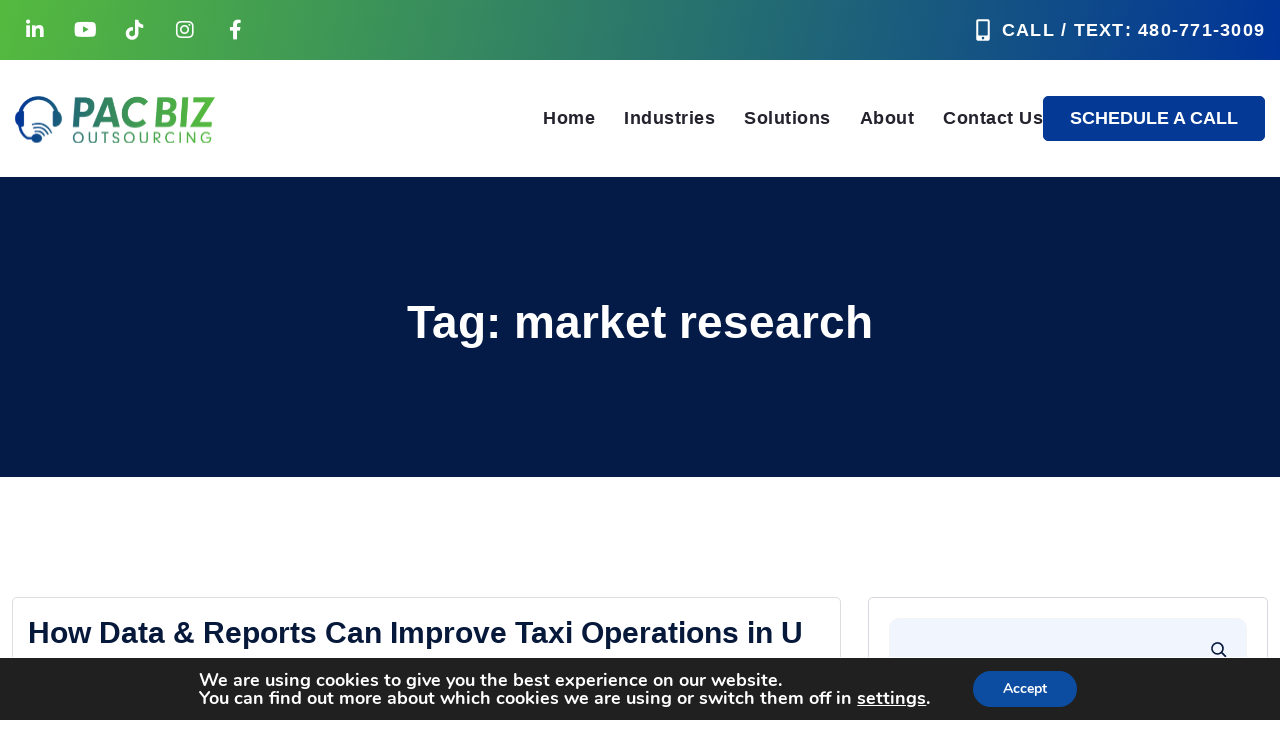

--- FILE ---
content_type: text/html; charset=UTF-8
request_url: https://pac-biz.com/tag/market-research/
body_size: 17877
content:

<!DOCTYPE html>
<html lang="en-US">

<head>
    <meta charset="UTF-8">
    <meta name="viewport" content="width=device-width, initial-scale=1, maximum-scale=1">
	<meta name='robots' content='index, follow, max-image-preview:large, max-snippet:-1, max-video-preview:-1' />

	<!-- This site is optimized with the Yoast SEO plugin v25.8 - https://yoast.com/wordpress/plugins/seo/ -->
	<title>market research Archives - Pac Biz Outsourcing</title>
	<link rel="canonical" href="https://pac-biz.com/tag/market-research/" />
	<meta property="og:locale" content="en_US" />
	<meta property="og:type" content="article" />
	<meta property="og:title" content="market research Archives - Pac Biz Outsourcing" />
	<meta property="og:url" content="https://pac-biz.com/tag/market-research/" />
	<meta property="og:site_name" content="Pac Biz Outsourcing" />
	<meta name="twitter:card" content="summary_large_image" />
	<script type="application/ld+json" class="yoast-schema-graph">{"@context":"https://schema.org","@graph":[{"@type":"CollectionPage","@id":"https://pac-biz.com/tag/market-research/","url":"https://pac-biz.com/tag/market-research/","name":"market research Archives - Pac Biz Outsourcing","isPartOf":{"@id":"https://pac-biz.com/#website"},"primaryImageOfPage":{"@id":"https://pac-biz.com/tag/market-research/#primaryimage"},"image":{"@id":"https://pac-biz.com/tag/market-research/#primaryimage"},"thumbnailUrl":"https://pac-biz.com/wp-content/uploads/2024/05/data-reports-taxi-operations-call-answering-booking-dispatch-system-us-uk-canada.jpg","breadcrumb":{"@id":"https://pac-biz.com/tag/market-research/#breadcrumb"},"inLanguage":"en-US"},{"@type":"ImageObject","inLanguage":"en-US","@id":"https://pac-biz.com/tag/market-research/#primaryimage","url":"https://pac-biz.com/wp-content/uploads/2024/05/data-reports-taxi-operations-call-answering-booking-dispatch-system-us-uk-canada.jpg","contentUrl":"https://pac-biz.com/wp-content/uploads/2024/05/data-reports-taxi-operations-call-answering-booking-dispatch-system-us-uk-canada.jpg","width":1200,"height":628},{"@type":"BreadcrumbList","@id":"https://pac-biz.com/tag/market-research/#breadcrumb","itemListElement":[{"@type":"ListItem","position":1,"name":"Home","item":"https://pac-biz.com/"},{"@type":"ListItem","position":2,"name":"market research"}]},{"@type":"WebSite","@id":"https://pac-biz.com/#website","url":"https://pac-biz.com/","name":"Pac Biz Outsourcing","description":"","publisher":{"@id":"https://pac-biz.com/#organization"},"potentialAction":[{"@type":"SearchAction","target":{"@type":"EntryPoint","urlTemplate":"https://pac-biz.com/?s={search_term_string}"},"query-input":{"@type":"PropertyValueSpecification","valueRequired":true,"valueName":"search_term_string"}}],"inLanguage":"en-US"},{"@type":"Organization","@id":"https://pac-biz.com/#organization","name":"Pac Biz Outsourcing","url":"https://pac-biz.com/","logo":{"@type":"ImageObject","inLanguage":"en-US","@id":"https://pac-biz.com/#/schema/logo/image/","url":"https://pac-biz.com/wp-content/uploads/2025/07/logo.svg","contentUrl":"https://pac-biz.com/wp-content/uploads/2025/07/logo.svg","width":262,"height":61,"caption":"Pac Biz Outsourcing"},"image":{"@id":"https://pac-biz.com/#/schema/logo/image/"}}]}</script>
	<!-- / Yoast SEO plugin. -->


<link rel='dns-prefetch' href='//cdn.jsdelivr.net' />
<link rel='dns-prefetch' href='//www.googletagmanager.com' />
<link rel='dns-prefetch' href='//fonts.googleapis.com' />
<link rel="alternate" type="application/rss+xml" title="Pac Biz Outsourcing &raquo; Feed" href="https://pac-biz.com/feed/" />
<link rel="alternate" type="application/rss+xml" title="Pac Biz Outsourcing &raquo; Comments Feed" href="https://pac-biz.com/comments/feed/" />
<link rel="alternate" type="application/rss+xml" title="Pac Biz Outsourcing &raquo; market research Tag Feed" href="https://pac-biz.com/tag/market-research/feed/" />
<style id='wp-img-auto-sizes-contain-inline-css' type='text/css'>
img:is([sizes=auto i],[sizes^="auto," i]){contain-intrinsic-size:3000px 1500px}
/*# sourceURL=wp-img-auto-sizes-contain-inline-css */
</style>
<style id='wp-emoji-styles-inline-css' type='text/css'>

	img.wp-smiley, img.emoji {
		display: inline !important;
		border: none !important;
		box-shadow: none !important;
		height: 1em !important;
		width: 1em !important;
		margin: 0 0.07em !important;
		vertical-align: -0.1em !important;
		background: none !important;
		padding: 0 !important;
	}
/*# sourceURL=wp-emoji-styles-inline-css */
</style>
<style id='classic-theme-styles-inline-css' type='text/css'>
/*! This file is auto-generated */
.wp-block-button__link{color:#fff;background-color:#32373c;border-radius:9999px;box-shadow:none;text-decoration:none;padding:calc(.667em + 2px) calc(1.333em + 2px);font-size:1.125em}.wp-block-file__button{background:#32373c;color:#fff;text-decoration:none}
/*# sourceURL=/wp-includes/css/classic-themes.min.css */
</style>
<link rel='stylesheet' id='wppopups-base-css' href='https://pac-biz.com/wp-content/plugins/wp-popups-lite/src/assets/css/wppopups-base.css?ver=2.2.0.3' type='text/css' media='all' />
<link rel='stylesheet' id='camtheme-style_main-css' href='https://pac-biz.com/wp-content/themes/c1m-pacbiz/style.css?ver=1.0.0' type='text/css' media='all' />
<link rel='stylesheet' id='bootstrap-css' href='https://pac-biz.com/wp-content/themes/c1m-pacbiz/assets/css/bootstrap.min.css?ver=5.2.3' type='text/css' media='all' />
<link rel='stylesheet' id='font-awesome-five-css' href='https://pac-biz.com/wp-content/themes/c1m-pacbiz/assets/css/all.min.css?ver=6.4.2' type='text/css' media='all' />
<link rel='stylesheet' id='swiper-css' href='https://pac-biz.com/wp-content/plugins/elementor/assets/lib/swiper/v8/css/swiper.min.css?ver=8.4.5' type='text/css' media='all' />
<link rel='stylesheet' id='google-fonts-css' href='//fonts.googleapis.com/css2?family=Playfair+Display%3Aital%2Cwght%400%2C400..900%3B1%2C400..900&#038;display=swap&#038;ver=1.0.0' type='text/css' media='all' />
<link rel='stylesheet' id='jarallax-css' href='https://cdn.jsdelivr.net/npm/jarallax@2/dist/jarallax.min.css?ver=6.9' type='text/css' media='all' />
<link rel='stylesheet' id='magnific-popup-css' href='https://pac-biz.com/wp-content/themes/c1m-pacbiz/assets/css/magnific-popup.css?ver=1.1.0' type='text/css' media='all' />
<link rel='stylesheet' id='c1m-stella-css' href='https://pac-biz.com/wp-content/themes/c1m-pacbiz/assets/css/app.css?ver=6.9' type='text/css' media='all' />
<style id='c1m-stella-inline-css' type='text/css'>
@media(max-width: 991px) {
    .cam-icon-box__title {
        font-size: 20px;
    }
}

.post-wrapper .blog-post-list, .blog-posts .blog-post-list {
    margin-bottom: 30px;
}

.widget:not(:last-child) {
    margin-bottom: 20px;
}

.wp-block-categories li, .wp-block-latest-posts li {
    position: relative;
    padding-left: 15px;
}

.wp-block-categories li:before, .wp-block-latest-posts li:before {
  content: '';
  position: absolute;
  height: 8px;
  width: 8px;
  background: #54BA3E;
  border-radius: 20px;
  left: 0;
  top: 50%;
  transform: translateY(-50%);
}
/*# sourceURL=c1m-stella-inline-css */
</style>
<link rel='stylesheet' id='moove_gdpr_frontend-css' href='https://pac-biz.com/wp-content/plugins/gdpr-cookie-compliance/dist/styles/gdpr-main.css?ver=5.0.5' type='text/css' media='all' />
<style id='moove_gdpr_frontend-inline-css' type='text/css'>
#moove_gdpr_cookie_modal,#moove_gdpr_cookie_info_bar,.gdpr_cookie_settings_shortcode_content{font-family:&#039;Nunito&#039;,sans-serif}#moove_gdpr_save_popup_settings_button{background-color:#373737;color:#fff}#moove_gdpr_save_popup_settings_button:hover{background-color:#000}#moove_gdpr_cookie_info_bar .moove-gdpr-info-bar-container .moove-gdpr-info-bar-content a.mgbutton,#moove_gdpr_cookie_info_bar .moove-gdpr-info-bar-container .moove-gdpr-info-bar-content button.mgbutton{background-color:#0C4DA2}#moove_gdpr_cookie_modal .moove-gdpr-modal-content .moove-gdpr-modal-footer-content .moove-gdpr-button-holder a.mgbutton,#moove_gdpr_cookie_modal .moove-gdpr-modal-content .moove-gdpr-modal-footer-content .moove-gdpr-button-holder button.mgbutton,.gdpr_cookie_settings_shortcode_content .gdpr-shr-button.button-green{background-color:#0C4DA2;border-color:#0C4DA2}#moove_gdpr_cookie_modal .moove-gdpr-modal-content .moove-gdpr-modal-footer-content .moove-gdpr-button-holder a.mgbutton:hover,#moove_gdpr_cookie_modal .moove-gdpr-modal-content .moove-gdpr-modal-footer-content .moove-gdpr-button-holder button.mgbutton:hover,.gdpr_cookie_settings_shortcode_content .gdpr-shr-button.button-green:hover{background-color:#fff;color:#0C4DA2}#moove_gdpr_cookie_modal .moove-gdpr-modal-content .moove-gdpr-modal-close i,#moove_gdpr_cookie_modal .moove-gdpr-modal-content .moove-gdpr-modal-close span.gdpr-icon{background-color:#0C4DA2;border:1px solid #0C4DA2}#moove_gdpr_cookie_info_bar span.change-settings-button.focus-g,#moove_gdpr_cookie_info_bar span.change-settings-button:focus,#moove_gdpr_cookie_info_bar button.change-settings-button.focus-g,#moove_gdpr_cookie_info_bar button.change-settings-button:focus{-webkit-box-shadow:0 0 1px 3px #0C4DA2;-moz-box-shadow:0 0 1px 3px #0C4DA2;box-shadow:0 0 1px 3px #0C4DA2}#moove_gdpr_cookie_modal .moove-gdpr-modal-content .moove-gdpr-modal-close i:hover,#moove_gdpr_cookie_modal .moove-gdpr-modal-content .moove-gdpr-modal-close span.gdpr-icon:hover,#moove_gdpr_cookie_info_bar span[data-href]>u.change-settings-button{color:#0C4DA2}#moove_gdpr_cookie_modal .moove-gdpr-modal-content .moove-gdpr-modal-left-content #moove-gdpr-menu li.menu-item-selected a span.gdpr-icon,#moove_gdpr_cookie_modal .moove-gdpr-modal-content .moove-gdpr-modal-left-content #moove-gdpr-menu li.menu-item-selected button span.gdpr-icon{color:inherit}#moove_gdpr_cookie_modal .moove-gdpr-modal-content .moove-gdpr-modal-left-content #moove-gdpr-menu li a span.gdpr-icon,#moove_gdpr_cookie_modal .moove-gdpr-modal-content .moove-gdpr-modal-left-content #moove-gdpr-menu li button span.gdpr-icon{color:inherit}#moove_gdpr_cookie_modal .gdpr-acc-link{line-height:0;font-size:0;color:transparent;position:absolute}#moove_gdpr_cookie_modal .moove-gdpr-modal-content .moove-gdpr-modal-close:hover i,#moove_gdpr_cookie_modal .moove-gdpr-modal-content .moove-gdpr-modal-left-content #moove-gdpr-menu li a,#moove_gdpr_cookie_modal .moove-gdpr-modal-content .moove-gdpr-modal-left-content #moove-gdpr-menu li button,#moove_gdpr_cookie_modal .moove-gdpr-modal-content .moove-gdpr-modal-left-content #moove-gdpr-menu li button i,#moove_gdpr_cookie_modal .moove-gdpr-modal-content .moove-gdpr-modal-left-content #moove-gdpr-menu li a i,#moove_gdpr_cookie_modal .moove-gdpr-modal-content .moove-gdpr-tab-main .moove-gdpr-tab-main-content a:hover,#moove_gdpr_cookie_info_bar.moove-gdpr-dark-scheme .moove-gdpr-info-bar-container .moove-gdpr-info-bar-content a.mgbutton:hover,#moove_gdpr_cookie_info_bar.moove-gdpr-dark-scheme .moove-gdpr-info-bar-container .moove-gdpr-info-bar-content button.mgbutton:hover,#moove_gdpr_cookie_info_bar.moove-gdpr-dark-scheme .moove-gdpr-info-bar-container .moove-gdpr-info-bar-content a:hover,#moove_gdpr_cookie_info_bar.moove-gdpr-dark-scheme .moove-gdpr-info-bar-container .moove-gdpr-info-bar-content button:hover,#moove_gdpr_cookie_info_bar.moove-gdpr-dark-scheme .moove-gdpr-info-bar-container .moove-gdpr-info-bar-content span.change-settings-button:hover,#moove_gdpr_cookie_info_bar.moove-gdpr-dark-scheme .moove-gdpr-info-bar-container .moove-gdpr-info-bar-content button.change-settings-button:hover,#moove_gdpr_cookie_info_bar.moove-gdpr-dark-scheme .moove-gdpr-info-bar-container .moove-gdpr-info-bar-content u.change-settings-button:hover,#moove_gdpr_cookie_info_bar span[data-href]>u.change-settings-button,#moove_gdpr_cookie_info_bar.moove-gdpr-dark-scheme .moove-gdpr-info-bar-container .moove-gdpr-info-bar-content a.mgbutton.focus-g,#moove_gdpr_cookie_info_bar.moove-gdpr-dark-scheme .moove-gdpr-info-bar-container .moove-gdpr-info-bar-content button.mgbutton.focus-g,#moove_gdpr_cookie_info_bar.moove-gdpr-dark-scheme .moove-gdpr-info-bar-container .moove-gdpr-info-bar-content a.focus-g,#moove_gdpr_cookie_info_bar.moove-gdpr-dark-scheme .moove-gdpr-info-bar-container .moove-gdpr-info-bar-content button.focus-g,#moove_gdpr_cookie_info_bar.moove-gdpr-dark-scheme .moove-gdpr-info-bar-container .moove-gdpr-info-bar-content a.mgbutton:focus,#moove_gdpr_cookie_info_bar.moove-gdpr-dark-scheme .moove-gdpr-info-bar-container .moove-gdpr-info-bar-content button.mgbutton:focus,#moove_gdpr_cookie_info_bar.moove-gdpr-dark-scheme .moove-gdpr-info-bar-container .moove-gdpr-info-bar-content a:focus,#moove_gdpr_cookie_info_bar.moove-gdpr-dark-scheme .moove-gdpr-info-bar-container .moove-gdpr-info-bar-content button:focus,#moove_gdpr_cookie_info_bar.moove-gdpr-dark-scheme .moove-gdpr-info-bar-container .moove-gdpr-info-bar-content span.change-settings-button.focus-g,span.change-settings-button:focus,button.change-settings-button.focus-g,button.change-settings-button:focus,#moove_gdpr_cookie_info_bar.moove-gdpr-dark-scheme .moove-gdpr-info-bar-container .moove-gdpr-info-bar-content u.change-settings-button.focus-g,#moove_gdpr_cookie_info_bar.moove-gdpr-dark-scheme .moove-gdpr-info-bar-container .moove-gdpr-info-bar-content u.change-settings-button:focus{color:#0C4DA2}#moove_gdpr_cookie_modal .moove-gdpr-branding.focus-g span,#moove_gdpr_cookie_modal .moove-gdpr-modal-content .moove-gdpr-tab-main a.focus-g{color:#0C4DA2}#moove_gdpr_cookie_modal.gdpr_lightbox-hide{display:none}
/*# sourceURL=moove_gdpr_frontend-inline-css */
</style>
<script type="text/javascript" src="https://pac-biz.com/wp-includes/js/jquery/jquery.min.js?ver=3.7.1" id="jquery-core-js"></script>
<script type="text/javascript" src="https://pac-biz.com/wp-includes/js/jquery/jquery-migrate.min.js?ver=3.4.1" id="jquery-migrate-js"></script>

<!-- Google tag (gtag.js) snippet added by Site Kit -->
<!-- Google Analytics snippet added by Site Kit -->
<script type="text/javascript" src="https://www.googletagmanager.com/gtag/js?id=G-TGTN8P3YJV" id="google_gtagjs-js" async></script>
<script type="text/javascript" id="google_gtagjs-js-after">
/* <![CDATA[ */
window.dataLayer = window.dataLayer || [];function gtag(){dataLayer.push(arguments);}
gtag("set","linker",{"domains":["pac-biz.com"]});
gtag("js", new Date());
gtag("set", "developer_id.dZTNiMT", true);
gtag("config", "G-TGTN8P3YJV");
 window._googlesitekit = window._googlesitekit || {}; window._googlesitekit.throttledEvents = []; window._googlesitekit.gtagEvent = (name, data) => { var key = JSON.stringify( { name, data } ); if ( !! window._googlesitekit.throttledEvents[ key ] ) { return; } window._googlesitekit.throttledEvents[ key ] = true; setTimeout( () => { delete window._googlesitekit.throttledEvents[ key ]; }, 5 ); gtag( "event", name, { ...data, event_source: "site-kit" } ); }; 
//# sourceURL=google_gtagjs-js-after
/* ]]> */
</script>
<script></script><link rel="https://api.w.org/" href="https://pac-biz.com/wp-json/" /><link rel="alternate" title="JSON" type="application/json" href="https://pac-biz.com/wp-json/wp/v2/tags/282" /><link rel="EditURI" type="application/rsd+xml" title="RSD" href="https://pac-biz.com/xmlrpc.php?rsd" />
<meta name="generator" content="WordPress 6.9" />
<script type="text/javascript">var ajaxurl = "https://pac-biz.com/wp-admin/admin-ajax.php";</script><meta name="generator" content="Site Kit by Google 1.168.0" />	<script type="text/javascript">
        <!-- Event snippet for Submit lead form conversion page -->
        gtag('event', 'conversion', {'send_to': 'AW-16507270640/N1cFCO-x954ZEPDro789'});
	</script>
	<meta name="generator" content="Elementor 3.31.3; features: e_font_icon_svg, additional_custom_breakpoints, e_element_cache; settings: css_print_method-external, google_font-enabled, font_display-swap">
			<style>
				.e-con.e-parent:nth-of-type(n+4):not(.e-lazyloaded):not(.e-no-lazyload),
				.e-con.e-parent:nth-of-type(n+4):not(.e-lazyloaded):not(.e-no-lazyload) * {
					background-image: none !important;
				}
				@media screen and (max-height: 1024px) {
					.e-con.e-parent:nth-of-type(n+3):not(.e-lazyloaded):not(.e-no-lazyload),
					.e-con.e-parent:nth-of-type(n+3):not(.e-lazyloaded):not(.e-no-lazyload) * {
						background-image: none !important;
					}
				}
				@media screen and (max-height: 640px) {
					.e-con.e-parent:nth-of-type(n+2):not(.e-lazyloaded):not(.e-no-lazyload),
					.e-con.e-parent:nth-of-type(n+2):not(.e-lazyloaded):not(.e-no-lazyload) * {
						background-image: none !important;
					}
				}
			</style>
			<meta name="generator" content="Powered by WPBakery Page Builder - drag and drop page builder for WordPress."/>
<style type="text/css">.site-header .site-logo img, #site-navigation .site-logo{max-width:200px}.site-footer .footer-wrapper{background-position:center center;background-repeat:no-repeat;background-size:cover;}.page-header{min-height:300px}.page-header{background-position:center center;background-repeat:no-repeat;background-size:cover;}.error_page{background-position:center center;background-repeat:no-repeat;background-size:cover;}h1{font-size:40px;}h2{font-size:32px;}h3, .wp-block-search .wp-block-search__label{font-size:28px;}h4{font-size:24px;}h5{font-size:20px;}h6{font-size:16px;}</style><link rel="icon" href="https://pac-biz.com/wp-content/uploads/2025/07/cropped-favicon-32x32.png" sizes="32x32" />
<link rel="icon" href="https://pac-biz.com/wp-content/uploads/2025/07/cropped-favicon-192x192.png" sizes="192x192" />
<link rel="apple-touch-icon" href="https://pac-biz.com/wp-content/uploads/2025/07/cropped-favicon-180x180.png" />
<meta name="msapplication-TileImage" content="https://pac-biz.com/wp-content/uploads/2025/07/cropped-favicon-270x270.png" />
		<style type="text/css" id="wp-custom-css">
			body{
	font-weight: 400 !important;
}

.gradient-bg {
	background: linear-gradient(102deg, #54BA3E 0%, #013498 100%);
}


.page-id-614 header, .page-id-614 footer {
	display: none;
}


p{
	font-size: 18px !important;
}


.heading-wrapper .description{
	font-weight: 400 !important;
}

.cam-icon-box__description {
	font-weight: 400 !important;
}

.heading-wrapper.text-center {
	max-width: 100%;
}

@media(max-width: 767px) {
	.vc_column-inner.vc_custom_1753684180408 {
	padding: 30px !important;
		border-radius: 20px !important
}
	
	.cam-icon-box {
		margin-bottom: 30px;
	}
	
	.vc_row.vc_custom_1753705203010, .vc_row.vc_custom_1753702507306 {
		padding-top: 50px !important;
	}
	
	.vc_row.vc_custom_1753685167523 {
		padding-top: 50px !important;
		padding-bottom: 50px !important
	}
}

.custom-form-style .cus_gform .ginput_container input, .custom-form-style .cus_gform .ginput_container textarea {
    border: 1px solid rgba(255,255,255, 0.20) !important;
    background: transparent !important;
}

.custom-form-style .cus_gform .ginput_container input:focus, .custom-form-style .cus_gform .ginput_container textarea:focus {
	background: rgba(255,255,255, 0.20) !important;
	box-shadow: none !important;
}


.gfield_checkbox > li {
    display: flex;
    gap: 10px;
}

.accordion_color a {
    color: #fff !important;
}

.accordion_color .vc_tta-color-white.vc_tta-style-classic .vc_tta-panel .vc_tta-panel-heading
 {
    border-color: #043995 !important;
   background: #043995  !important;
	 
}

 .sec_bg .vc_tta-color-white.vc_tta-style-classic .vc_tta-panel .vc_tta-panel-heading
 {
    border-color: #54BA3E !important;
   background: #54BA3E  !important;
	 
}

.accordion_color .vc_tta-panel-body{
	   background: #fff !important;
	color: #000 !important;
}

.accordion_color_sec a {
    color: #fff !important;
}

.accordion_color_blue .vc_tta.vc_general .vc_tta-panel-title>a{
    color: #fff !important;
   background: #043995;
  !important;
}

.accordion_color_blue .vc_tta-color-grey.vc_tta-style-classic .vc_tta-panel.vc_active .vc_tta-panel-heading
 {
    background-color: none;
    border-color: #043995;
}

.accordion_color_blue .vc_tta-color-grey.vc_tta-style-classic .vc_tta-panel .vc_tta-panel-heading {
    background-color: #043995;
    border-color: #043995;
}

.accordion_color_sec .vc_tta-color-white.vc_tta-style-classic .vc_tta-panel .vc_tta-panel-heading
 {
    border-color: #54BA3E;
 !important;
   background: #54BA3E;
  !important;
	 
}

.home_accordion .vc_tta-color-grey.vc_tta-style-classic .vc_tta-panel .vc_tta-panel-heading
 {
    border-color: #54BA3E;
 !important;
   background: #54BA3E;
  !important;
	 
}

.home_accordion .vc_tta-color-grey.vc_tta-style-classic .vc_tta-panel.vc_active .vc_tta-panel-heading 
{
    border-color: #54BA3E;
 !important;
   background: #54BA3E;
  !important;
	 
}

.home_accordion .vc_tta-color-grey.vc_tta-style-classic .vc_tta-panel .vc_tta-panel-heading:hover {
    background-color: #54BA3E !important;
}

.home_accordion .vc_tta-color-grey.vc_tta-style-classic .vc_tta-panel .vc_tta-panel-body {
    background-color: #e0fdd9;
	border-color: #e0fdd9 !important;
}

.home_accordion a{
	color:#fff !important;
}

.cta-section .heading-wrapper .description {
        font-size: 18px !important;
    }


.home_accordion .vc_tta-color-grey.vc_tta-style-classic .vc_active .vc_tta-panel-heading .vc_tta-controls-icon::after, .vc_tta-color-grey.vc_tta-style-classic .vc_active .vc_tta-panel-heading .vc_tta-controls-icon::before, .vc_tta-color-grey.vc_tta-style-classic .vc_tta-controls-icon::after, .vc_tta-color-grey.vc_tta-style-classic .vc_tta-controls-icon::before {
    border-color: #fff !important;
}



.accordion_color .vc_tta-color-white.vc_tta-style-classic .vc_active .vc_tta-panel-heading .vc_tta-controls-icon::after, .vc_tta-color-white.vc_tta-style-classic .vc_active .vc_tta-panel-heading .vc_tta-controls-icon::before, .vc_tta-color-white.vc_tta-style-classic .vc_tta-controls-icon::after, .vc_tta-color-white.vc_tta-style-classic .vc_tta-controls-icon::before {
    border-color: #fff !important;
}

.heading_color .green{
    color: #54BA3E !important;
}

.heading_color .blue{
    color: #043995 !important;
}

.heading_color .font_large{
    font-size: 56px !important;
}

.heading_color .font_medium{
    font-size: 38px !important;
}

.heading_color .white{
    color:#fff;
}

.vc-hoverbox-front-inner h2 {
    font-size: 24px
}


.cam-testimonial__content {
    min-height: 220px;
    display: flex;
    flex-direction: column;
    justify-content: space-between;
}

@media(max-width: 1024px) {
  .heading_color .font_large {
      font-size: 32px !important;
  }
	
	.heading_color .font_medium {
    font-size: 32px !important;
}
	
	.vc-hoverbox-front-inner h2 {
    font-size: 20px
}
	
	p {
    font-size: 16px !important;
		line-height: 26px
}
	
	h4 {
    font-size: 18px;
}
}
.video-post-title a {
	display: -webkit-box;
    -webkit-line-clamp: 1;
    -webkit-box-orient: vertical;
    overflow: hidden;
}

.wp-block-search.wp-block-search__button-inside .wp-block-search__inside-wrapper {
	display: flex;
}

/*hide footer btn inner page*/
.footer-button {
  display: none;
}

body.home .footer-button {
  display: block;
}		</style>
		<noscript><style> .wpb_animate_when_almost_visible { opacity: 1; }</style></noscript><!-- Google Tag Manager -->
<script>(function(w,d,s,l,i){w[l]=w[l]||[];w[l].push({'gtm.start':
new Date().getTime(),event:'gtm.js'});var f=d.getElementsByTagName(s)[0],
j=d.createElement(s),dl=l!='dataLayer'?'&l='+l:'';j.async=true;j.src=
'https://www.googletagmanager.com/gtm.js?id='+i+dl;f.parentNode.insertBefore(j,f);
})(window,document,'script','dataLayer','GTM-NW722GV8');</script>
<!-- End Google Tag Manager -->
<style id='wp-block-categories-inline-css' type='text/css'>
.wp-block-categories{box-sizing:border-box}.wp-block-categories.alignleft{margin-right:2em}.wp-block-categories.alignright{margin-left:2em}.wp-block-categories.wp-block-categories-dropdown.aligncenter{text-align:center}.wp-block-categories .wp-block-categories__label{display:block;width:100%}
/*# sourceURL=https://pac-biz.com/wp-includes/blocks/categories/style.min.css */
</style>
<style id='wp-block-heading-inline-css' type='text/css'>
h1:where(.wp-block-heading).has-background,h2:where(.wp-block-heading).has-background,h3:where(.wp-block-heading).has-background,h4:where(.wp-block-heading).has-background,h5:where(.wp-block-heading).has-background,h6:where(.wp-block-heading).has-background{padding:1.25em 2.375em}h1.has-text-align-left[style*=writing-mode]:where([style*=vertical-lr]),h1.has-text-align-right[style*=writing-mode]:where([style*=vertical-rl]),h2.has-text-align-left[style*=writing-mode]:where([style*=vertical-lr]),h2.has-text-align-right[style*=writing-mode]:where([style*=vertical-rl]),h3.has-text-align-left[style*=writing-mode]:where([style*=vertical-lr]),h3.has-text-align-right[style*=writing-mode]:where([style*=vertical-rl]),h4.has-text-align-left[style*=writing-mode]:where([style*=vertical-lr]),h4.has-text-align-right[style*=writing-mode]:where([style*=vertical-rl]),h5.has-text-align-left[style*=writing-mode]:where([style*=vertical-lr]),h5.has-text-align-right[style*=writing-mode]:where([style*=vertical-rl]),h6.has-text-align-left[style*=writing-mode]:where([style*=vertical-lr]),h6.has-text-align-right[style*=writing-mode]:where([style*=vertical-rl]){rotate:180deg}
/*# sourceURL=https://pac-biz.com/wp-includes/blocks/heading/style.min.css */
</style>
<style id='wp-block-latest-posts-inline-css' type='text/css'>
.wp-block-latest-posts{box-sizing:border-box}.wp-block-latest-posts.alignleft{margin-right:2em}.wp-block-latest-posts.alignright{margin-left:2em}.wp-block-latest-posts.wp-block-latest-posts__list{list-style:none}.wp-block-latest-posts.wp-block-latest-posts__list li{clear:both;overflow-wrap:break-word}.wp-block-latest-posts.is-grid{display:flex;flex-wrap:wrap}.wp-block-latest-posts.is-grid li{margin:0 1.25em 1.25em 0;width:100%}@media (min-width:600px){.wp-block-latest-posts.columns-2 li{width:calc(50% - .625em)}.wp-block-latest-posts.columns-2 li:nth-child(2n){margin-right:0}.wp-block-latest-posts.columns-3 li{width:calc(33.33333% - .83333em)}.wp-block-latest-posts.columns-3 li:nth-child(3n){margin-right:0}.wp-block-latest-posts.columns-4 li{width:calc(25% - .9375em)}.wp-block-latest-posts.columns-4 li:nth-child(4n){margin-right:0}.wp-block-latest-posts.columns-5 li{width:calc(20% - 1em)}.wp-block-latest-posts.columns-5 li:nth-child(5n){margin-right:0}.wp-block-latest-posts.columns-6 li{width:calc(16.66667% - 1.04167em)}.wp-block-latest-posts.columns-6 li:nth-child(6n){margin-right:0}}:root :where(.wp-block-latest-posts.is-grid){padding:0}:root :where(.wp-block-latest-posts.wp-block-latest-posts__list){padding-left:0}.wp-block-latest-posts__post-author,.wp-block-latest-posts__post-date{display:block;font-size:.8125em}.wp-block-latest-posts__post-excerpt,.wp-block-latest-posts__post-full-content{margin-bottom:1em;margin-top:.5em}.wp-block-latest-posts__featured-image a{display:inline-block}.wp-block-latest-posts__featured-image img{height:auto;max-width:100%;width:auto}.wp-block-latest-posts__featured-image.alignleft{float:left;margin-right:1em}.wp-block-latest-posts__featured-image.alignright{float:right;margin-left:1em}.wp-block-latest-posts__featured-image.aligncenter{margin-bottom:1em;text-align:center}
/*# sourceURL=https://pac-biz.com/wp-includes/blocks/latest-posts/style.min.css */
</style>
<style id='wp-block-search-inline-css' type='text/css'>
.wp-block-search__button{margin-left:10px;word-break:normal}.wp-block-search__button.has-icon{line-height:0}.wp-block-search__button svg{height:1.25em;min-height:24px;min-width:24px;width:1.25em;fill:currentColor;vertical-align:text-bottom}:where(.wp-block-search__button){border:1px solid #ccc;padding:6px 10px}.wp-block-search__inside-wrapper{display:flex;flex:auto;flex-wrap:nowrap;max-width:100%}.wp-block-search__label{width:100%}.wp-block-search.wp-block-search__button-only .wp-block-search__button{box-sizing:border-box;display:flex;flex-shrink:0;justify-content:center;margin-left:0;max-width:100%}.wp-block-search.wp-block-search__button-only .wp-block-search__inside-wrapper{min-width:0!important;transition-property:width}.wp-block-search.wp-block-search__button-only .wp-block-search__input{flex-basis:100%;transition-duration:.3s}.wp-block-search.wp-block-search__button-only.wp-block-search__searchfield-hidden,.wp-block-search.wp-block-search__button-only.wp-block-search__searchfield-hidden .wp-block-search__inside-wrapper{overflow:hidden}.wp-block-search.wp-block-search__button-only.wp-block-search__searchfield-hidden .wp-block-search__input{border-left-width:0!important;border-right-width:0!important;flex-basis:0;flex-grow:0;margin:0;min-width:0!important;padding-left:0!important;padding-right:0!important;width:0!important}:where(.wp-block-search__input){appearance:none;border:1px solid #949494;flex-grow:1;font-family:inherit;font-size:inherit;font-style:inherit;font-weight:inherit;letter-spacing:inherit;line-height:inherit;margin-left:0;margin-right:0;min-width:3rem;padding:8px;text-decoration:unset!important;text-transform:inherit}:where(.wp-block-search__button-inside .wp-block-search__inside-wrapper){background-color:#fff;border:1px solid #949494;box-sizing:border-box;padding:4px}:where(.wp-block-search__button-inside .wp-block-search__inside-wrapper) .wp-block-search__input{border:none;border-radius:0;padding:0 4px}:where(.wp-block-search__button-inside .wp-block-search__inside-wrapper) .wp-block-search__input:focus{outline:none}:where(.wp-block-search__button-inside .wp-block-search__inside-wrapper) :where(.wp-block-search__button){padding:4px 8px}.wp-block-search.aligncenter .wp-block-search__inside-wrapper{margin:auto}.wp-block[data-align=right] .wp-block-search.wp-block-search__button-only .wp-block-search__inside-wrapper{float:right}
/*# sourceURL=https://pac-biz.com/wp-includes/blocks/search/style.min.css */
</style>
<style id='wp-block-search-theme-inline-css' type='text/css'>
.wp-block-search .wp-block-search__label{font-weight:700}.wp-block-search__button{border:1px solid #ccc;padding:.375em .625em}
/*# sourceURL=https://pac-biz.com/wp-includes/blocks/search/theme.min.css */
</style>
<style id='wp-block-group-inline-css' type='text/css'>
.wp-block-group{box-sizing:border-box}:where(.wp-block-group.wp-block-group-is-layout-constrained){position:relative}
/*# sourceURL=https://pac-biz.com/wp-includes/blocks/group/style.min.css */
</style>
<style id='wp-block-group-theme-inline-css' type='text/css'>
:where(.wp-block-group.has-background){padding:1.25em 2.375em}
/*# sourceURL=https://pac-biz.com/wp-includes/blocks/group/theme.min.css */
</style>
<style id='global-styles-inline-css' type='text/css'>
:root{--wp--preset--aspect-ratio--square: 1;--wp--preset--aspect-ratio--4-3: 4/3;--wp--preset--aspect-ratio--3-4: 3/4;--wp--preset--aspect-ratio--3-2: 3/2;--wp--preset--aspect-ratio--2-3: 2/3;--wp--preset--aspect-ratio--16-9: 16/9;--wp--preset--aspect-ratio--9-16: 9/16;--wp--preset--color--black: #000000;--wp--preset--color--cyan-bluish-gray: #abb8c3;--wp--preset--color--white: #ffffff;--wp--preset--color--pale-pink: #f78da7;--wp--preset--color--vivid-red: #cf2e2e;--wp--preset--color--luminous-vivid-orange: #ff6900;--wp--preset--color--luminous-vivid-amber: #fcb900;--wp--preset--color--light-green-cyan: #7bdcb5;--wp--preset--color--vivid-green-cyan: #00d084;--wp--preset--color--pale-cyan-blue: #8ed1fc;--wp--preset--color--vivid-cyan-blue: #0693e3;--wp--preset--color--vivid-purple: #9b51e0;--wp--preset--gradient--vivid-cyan-blue-to-vivid-purple: linear-gradient(135deg,rgb(6,147,227) 0%,rgb(155,81,224) 100%);--wp--preset--gradient--light-green-cyan-to-vivid-green-cyan: linear-gradient(135deg,rgb(122,220,180) 0%,rgb(0,208,130) 100%);--wp--preset--gradient--luminous-vivid-amber-to-luminous-vivid-orange: linear-gradient(135deg,rgb(252,185,0) 0%,rgb(255,105,0) 100%);--wp--preset--gradient--luminous-vivid-orange-to-vivid-red: linear-gradient(135deg,rgb(255,105,0) 0%,rgb(207,46,46) 100%);--wp--preset--gradient--very-light-gray-to-cyan-bluish-gray: linear-gradient(135deg,rgb(238,238,238) 0%,rgb(169,184,195) 100%);--wp--preset--gradient--cool-to-warm-spectrum: linear-gradient(135deg,rgb(74,234,220) 0%,rgb(151,120,209) 20%,rgb(207,42,186) 40%,rgb(238,44,130) 60%,rgb(251,105,98) 80%,rgb(254,248,76) 100%);--wp--preset--gradient--blush-light-purple: linear-gradient(135deg,rgb(255,206,236) 0%,rgb(152,150,240) 100%);--wp--preset--gradient--blush-bordeaux: linear-gradient(135deg,rgb(254,205,165) 0%,rgb(254,45,45) 50%,rgb(107,0,62) 100%);--wp--preset--gradient--luminous-dusk: linear-gradient(135deg,rgb(255,203,112) 0%,rgb(199,81,192) 50%,rgb(65,88,208) 100%);--wp--preset--gradient--pale-ocean: linear-gradient(135deg,rgb(255,245,203) 0%,rgb(182,227,212) 50%,rgb(51,167,181) 100%);--wp--preset--gradient--electric-grass: linear-gradient(135deg,rgb(202,248,128) 0%,rgb(113,206,126) 100%);--wp--preset--gradient--midnight: linear-gradient(135deg,rgb(2,3,129) 0%,rgb(40,116,252) 100%);--wp--preset--font-size--small: 13px;--wp--preset--font-size--medium: 20px;--wp--preset--font-size--large: 36px;--wp--preset--font-size--x-large: 42px;--wp--preset--spacing--20: 0.44rem;--wp--preset--spacing--30: 0.67rem;--wp--preset--spacing--40: 1rem;--wp--preset--spacing--50: 1.5rem;--wp--preset--spacing--60: 2.25rem;--wp--preset--spacing--70: 3.38rem;--wp--preset--spacing--80: 5.06rem;--wp--preset--shadow--natural: 6px 6px 9px rgba(0, 0, 0, 0.2);--wp--preset--shadow--deep: 12px 12px 50px rgba(0, 0, 0, 0.4);--wp--preset--shadow--sharp: 6px 6px 0px rgba(0, 0, 0, 0.2);--wp--preset--shadow--outlined: 6px 6px 0px -3px rgb(255, 255, 255), 6px 6px rgb(0, 0, 0);--wp--preset--shadow--crisp: 6px 6px 0px rgb(0, 0, 0);}:where(.is-layout-flex){gap: 0.5em;}:where(.is-layout-grid){gap: 0.5em;}body .is-layout-flex{display: flex;}.is-layout-flex{flex-wrap: wrap;align-items: center;}.is-layout-flex > :is(*, div){margin: 0;}body .is-layout-grid{display: grid;}.is-layout-grid > :is(*, div){margin: 0;}:where(.wp-block-columns.is-layout-flex){gap: 2em;}:where(.wp-block-columns.is-layout-grid){gap: 2em;}:where(.wp-block-post-template.is-layout-flex){gap: 1.25em;}:where(.wp-block-post-template.is-layout-grid){gap: 1.25em;}.has-black-color{color: var(--wp--preset--color--black) !important;}.has-cyan-bluish-gray-color{color: var(--wp--preset--color--cyan-bluish-gray) !important;}.has-white-color{color: var(--wp--preset--color--white) !important;}.has-pale-pink-color{color: var(--wp--preset--color--pale-pink) !important;}.has-vivid-red-color{color: var(--wp--preset--color--vivid-red) !important;}.has-luminous-vivid-orange-color{color: var(--wp--preset--color--luminous-vivid-orange) !important;}.has-luminous-vivid-amber-color{color: var(--wp--preset--color--luminous-vivid-amber) !important;}.has-light-green-cyan-color{color: var(--wp--preset--color--light-green-cyan) !important;}.has-vivid-green-cyan-color{color: var(--wp--preset--color--vivid-green-cyan) !important;}.has-pale-cyan-blue-color{color: var(--wp--preset--color--pale-cyan-blue) !important;}.has-vivid-cyan-blue-color{color: var(--wp--preset--color--vivid-cyan-blue) !important;}.has-vivid-purple-color{color: var(--wp--preset--color--vivid-purple) !important;}.has-black-background-color{background-color: var(--wp--preset--color--black) !important;}.has-cyan-bluish-gray-background-color{background-color: var(--wp--preset--color--cyan-bluish-gray) !important;}.has-white-background-color{background-color: var(--wp--preset--color--white) !important;}.has-pale-pink-background-color{background-color: var(--wp--preset--color--pale-pink) !important;}.has-vivid-red-background-color{background-color: var(--wp--preset--color--vivid-red) !important;}.has-luminous-vivid-orange-background-color{background-color: var(--wp--preset--color--luminous-vivid-orange) !important;}.has-luminous-vivid-amber-background-color{background-color: var(--wp--preset--color--luminous-vivid-amber) !important;}.has-light-green-cyan-background-color{background-color: var(--wp--preset--color--light-green-cyan) !important;}.has-vivid-green-cyan-background-color{background-color: var(--wp--preset--color--vivid-green-cyan) !important;}.has-pale-cyan-blue-background-color{background-color: var(--wp--preset--color--pale-cyan-blue) !important;}.has-vivid-cyan-blue-background-color{background-color: var(--wp--preset--color--vivid-cyan-blue) !important;}.has-vivid-purple-background-color{background-color: var(--wp--preset--color--vivid-purple) !important;}.has-black-border-color{border-color: var(--wp--preset--color--black) !important;}.has-cyan-bluish-gray-border-color{border-color: var(--wp--preset--color--cyan-bluish-gray) !important;}.has-white-border-color{border-color: var(--wp--preset--color--white) !important;}.has-pale-pink-border-color{border-color: var(--wp--preset--color--pale-pink) !important;}.has-vivid-red-border-color{border-color: var(--wp--preset--color--vivid-red) !important;}.has-luminous-vivid-orange-border-color{border-color: var(--wp--preset--color--luminous-vivid-orange) !important;}.has-luminous-vivid-amber-border-color{border-color: var(--wp--preset--color--luminous-vivid-amber) !important;}.has-light-green-cyan-border-color{border-color: var(--wp--preset--color--light-green-cyan) !important;}.has-vivid-green-cyan-border-color{border-color: var(--wp--preset--color--vivid-green-cyan) !important;}.has-pale-cyan-blue-border-color{border-color: var(--wp--preset--color--pale-cyan-blue) !important;}.has-vivid-cyan-blue-border-color{border-color: var(--wp--preset--color--vivid-cyan-blue) !important;}.has-vivid-purple-border-color{border-color: var(--wp--preset--color--vivid-purple) !important;}.has-vivid-cyan-blue-to-vivid-purple-gradient-background{background: var(--wp--preset--gradient--vivid-cyan-blue-to-vivid-purple) !important;}.has-light-green-cyan-to-vivid-green-cyan-gradient-background{background: var(--wp--preset--gradient--light-green-cyan-to-vivid-green-cyan) !important;}.has-luminous-vivid-amber-to-luminous-vivid-orange-gradient-background{background: var(--wp--preset--gradient--luminous-vivid-amber-to-luminous-vivid-orange) !important;}.has-luminous-vivid-orange-to-vivid-red-gradient-background{background: var(--wp--preset--gradient--luminous-vivid-orange-to-vivid-red) !important;}.has-very-light-gray-to-cyan-bluish-gray-gradient-background{background: var(--wp--preset--gradient--very-light-gray-to-cyan-bluish-gray) !important;}.has-cool-to-warm-spectrum-gradient-background{background: var(--wp--preset--gradient--cool-to-warm-spectrum) !important;}.has-blush-light-purple-gradient-background{background: var(--wp--preset--gradient--blush-light-purple) !important;}.has-blush-bordeaux-gradient-background{background: var(--wp--preset--gradient--blush-bordeaux) !important;}.has-luminous-dusk-gradient-background{background: var(--wp--preset--gradient--luminous-dusk) !important;}.has-pale-ocean-gradient-background{background: var(--wp--preset--gradient--pale-ocean) !important;}.has-electric-grass-gradient-background{background: var(--wp--preset--gradient--electric-grass) !important;}.has-midnight-gradient-background{background: var(--wp--preset--gradient--midnight) !important;}.has-small-font-size{font-size: var(--wp--preset--font-size--small) !important;}.has-medium-font-size{font-size: var(--wp--preset--font-size--medium) !important;}.has-large-font-size{font-size: var(--wp--preset--font-size--large) !important;}.has-x-large-font-size{font-size: var(--wp--preset--font-size--x-large) !important;}
/*# sourceURL=global-styles-inline-css */
</style>
<link rel='stylesheet' id='elementor-frontend-css' href='https://pac-biz.com/wp-content/plugins/elementor/assets/css/frontend.min.css?ver=3.31.3' type='text/css' media='all' />
<link rel='stylesheet' id='elementor-post-1930-css' href='https://pac-biz.com/wp-content/uploads/elementor/css/post-1930.css?ver=1766225930' type='text/css' media='all' />
<link rel='stylesheet' id='elementor-post-4104-css' href='https://pac-biz.com/wp-content/uploads/elementor/css/post-4104.css?ver=1766221965' type='text/css' media='all' />
<link rel='stylesheet' id='elementor-gf-local-rubik-css' href='https://pac-biz.com/wp-content/uploads/elementor/google-fonts/css/rubik.css?ver=1756391377' type='text/css' media='all' />
<link rel='stylesheet' id='elementor-gf-local-roboto-css' href='https://pac-biz.com/wp-content/uploads/elementor/google-fonts/css/roboto.css?ver=1756289431' type='text/css' media='all' />
<link rel='stylesheet' id='elementor-gf-local-robotoslab-css' href='https://pac-biz.com/wp-content/uploads/elementor/google-fonts/css/robotoslab.css?ver=1756289438' type='text/css' media='all' />
</head>

<body class="archive tag tag-market-research tag-282 wp-embed-responsive wp-theme-c1m-pacbiz hfeed no-sidebar wpb-js-composer js-comp-ver-8.5 vc_responsive elementor-default elementor-kit-4104">
<!-- Google Tag Manager (noscript) -->
<noscript><iframe src="https://www.googletagmanager.com/ns.html?id=GTM-NW722GV8"
height="0" width="0" style="display:none;visibility:hidden"></iframe></noscript>
<!-- End Google Tag Manager (noscript) -->

<div id="site-content" class="site">
    <a class="skip-link screen-reader-text"
       href="#content">Skip to content</a>
	
<header id="masthead"
        class="site-header header-1 header-width "    data-mobile-menu-resolution="992">

        <div class="top-bar">
        <div class="container-fluid">
            <div class="top-bar-inner">
                <div class="top-bar-left">
					<ul class="cam-social-links"><li><a href="https://www.linkedin.com/company/14493795/" target="_blank" rel="noopener noreferrer" class="social-icon fab fa-linkedin-in"></a></li><li><a href="https://www.youtube.com/@pacbizoutsourcing" target="_blank" rel="noopener noreferrer" class="social-icon fab fa-youtube"></a></li><li><a href="https://www.tiktok.com/@pacbizsupport" target="_blank" rel="noopener noreferrer" class="social-icon fab fa-tiktok"></a></li><li><a href="https://www.instagram.com/pacbizoutsourcing/" target="_blank" rel="noopener noreferrer" class="social-icon fab fa-instagram"></a></li><li><a href="https://www.facebook.com/pacbizsupport" target="_blank" rel="noopener noreferrer" class="social-icon fab fa-facebook-f"></a></li></ul>                </div>

                <div class="top-bar-right">
                    <div class="top-bar-right-inner">
                        <div class="phone topbar-text">
                            <svg width="24" height="24" viewBox="0 0 24 24" fill="none" xmlns="http://www.w3.org/2000/svg">
                                <path d="M16.725 1.19971C17.8219 1.19971 18.75 2.12783 18.75 3.22471V20.7747C18.75 21.9138 17.8219 22.7997 16.725 22.7997H7.275C6.13594 22.7997 5.25 21.9138 5.25 20.7747V3.22471C5.25 2.12783 6.13594 1.19971 7.275 1.19971H16.725ZM12 21.4497C12.7172 21.4497 13.35 20.8591 13.35 20.0997C13.35 19.3825 12.7172 18.7497 12 18.7497C11.2406 18.7497 10.65 19.3825 10.65 20.0997C10.65 20.8591 11.2406 21.4497 12 21.4497ZM16.725 16.8935V3.73096C16.725 3.47783 16.4719 3.22471 16.2188 3.22471H7.78125C7.48594 3.22471 7.275 3.47783 7.275 3.73096V16.8935C7.275 17.1888 7.48594 17.3997 7.78125 17.3997H16.2188C16.4719 17.3997 16.725 17.1888 16.725 16.8935Z" fill="white"/>
                            </svg>
                            <span>Call / Text</span>
                            <a href="tel:: 480-771-3009">
                                : 480-771-3009                            </a>
                        </div>
                    </div>
               </div>
            </div>
        </div>
    </div>
    
    <div class="container-fluid">
        <div class="header-inner">
            <nav id="site-navigation" class="main-nav">
                <div class="site-logo">
					
            <a href="https://pac-biz.com/" rel="home">
				                    <img  src="https://pac-biz.com/wp-content/uploads/2025/07/logo.svg" alt="Pac Biz Outsourcing" class="main-logo"/>

					
				            </a>
			                </div>

                <div class="cam-hamburger" id="page-open-main-menu" tabindex="1">
                    <span class="bar"></span>
                    <span class="bar"></span>
                    <span class="bar"></span>
                </div>

                <div class="main-nav-container canvas-menu-wrapper" id="mega-menu-wrap">

                    <div class="mobile-menu-header">
                        <a href="https://pac-biz.com/" rel="home">
							                                <img  src="https://pac-biz.com/wp-content/uploads/2025/07/logo.svg"
                                     alt="Pac Biz Outsourcing" class="main-logo"/>
							                        </a>

                        <div class="close-menu page-close-main-menu" id="page-close-main-menu">
                            <i class="fa-solid fa-xmark"></i>
                        </div>
                    </div>
                    <!-- /.mobile-menu-header -->

                    <div class="menu-wrapper">
						<div class="menu-primary-menu-container"><ul id="menu-primary-menu" class="site-main-menu"><li id="menu-item-29" class="menu-item menu-item-type-post_type menu-item-object-page menu-item-home menu-item-29 menu-item"><a title="Home" href="https://pac-biz.com/">Home</a></li>
<li id="menu-item-781" class="menu-item menu-item-type-custom menu-item-object-custom menu-item-has-children menu-item-781 menu-item"><a title="Industries" href="#">Industries</a>
<ul role="menu" class="icon-submenu sub-menu ">
	<li id="menu-item-32" class="menu-item menu-item-type-post_type menu-item-object-page menu-item-32 menu-item"><a title="eCommerce" href="https://pac-biz.com/ecommerce/">eCommerce</a></li>
	<li id="menu-item-783" class="menu-item menu-item-type-post_type menu-item-object-page menu-item-783 menu-item"><a title="NEMT and Transportation" href="https://pac-biz.com/nemt-and-transportation/">NEMT and Transportation</a></li>
	<li id="menu-item-219" class="menu-item menu-item-type-post_type menu-item-object-page menu-item-219 menu-item"><a title="Software Customer Support &#038; Back Office" href="https://pac-biz.com/software-customer-support-back-office/">Software Customer Support &#038; Back Office</a></li>
</ul>
</li>
<li id="menu-item-506" class="menu-item menu-item-type-custom menu-item-object-custom menu-item-has-children menu-item-506 menu-item"><a title="Solutions" href="#">Solutions</a>
<ul role="menu" class="icon-submenu sub-menu ">
	<li id="menu-item-203" class="menu-item menu-item-type-post_type menu-item-object-page menu-item-203 menu-item"><a title="Customer Support Outsourcing" href="https://pac-biz.com/customer-support-outsourcing/">Customer Support Outsourcing</a></li>
	<li id="menu-item-204" class="menu-item menu-item-type-post_type menu-item-object-page menu-item-204 menu-item"><a title="Virtual Assistant Services" href="https://pac-biz.com/virtual-assistant-services/">Virtual Assistant Services</a></li>
	<li id="menu-item-218" class="menu-item menu-item-type-post_type menu-item-object-page menu-item-218 menu-item"><a title="AI and Human Intelligence" href="https://pac-biz.com/ai-human-intelligence/">AI and Human Intelligence</a></li>
	<li id="menu-item-220" class="menu-item menu-item-type-post_type menu-item-object-page menu-item-220 menu-item"><a title="AI Native Virtual Assistants for CEOs" href="https://pac-biz.com/ai-native-virtual-assistants-for-ceos/">AI Native Virtual Assistants for CEOs</a></li>
	<li id="menu-item-221" class="menu-item menu-item-type-post_type menu-item-object-page menu-item-221 menu-item"><a title="Outsource eCommerce Customer Service" href="https://pac-biz.com/outsource-ecommerce-customer-service/">Outsource eCommerce Customer Service</a></li>
	<li id="menu-item-222" class="menu-item menu-item-type-post_type menu-item-object-page menu-item-222 menu-item"><a title="Outsource Transportation NEMT Dispatch &#038; Support" href="https://pac-biz.com/outsource-transportation-nemt-dispatch-support/">Outsource Transportation NEMT Dispatch &#038; Support</a></li>
	<li id="menu-item-223" class="menu-item menu-item-type-post_type menu-item-object-page menu-item-223 menu-item"><a title="VAs for Home Service Businesses" href="https://pac-biz.com/vas-for-home-service-businesses/">VAs for Home Service Businesses</a></li>
	<li id="menu-item-4129" class="menu-item menu-item-type-post_type menu-item-object-page menu-item-4129 menu-item"><a title="AI-Powered Tools &#038; Products" href="https://pac-biz.com/ai-powered-tools-products/">AI-Powered Tools &#038; Products</a></li>
</ul>
</li>
<li id="menu-item-199" class="menu-item menu-item-type-post_type menu-item-object-page menu-item-has-children menu-item-199 menu-item"><a title="About" href="https://pac-biz.com/about/">About</a>
<ul role="menu" class="icon-submenu sub-menu ">
	<li id="menu-item-200" class="menu-item menu-item-type-post_type menu-item-object-page menu-item-200 menu-item"><a title="Why Pac Biz" href="https://pac-biz.com/why-pac-biz/">Why Pac Biz</a></li>
	<li id="menu-item-201" class="menu-item menu-item-type-post_type menu-item-object-page current_page_parent menu-item-201 menu-item current-menu-item"><a title="Blog" href="https://pac-biz.com/blog/">Blog</a></li>
	<li id="menu-item-202" class="menu-item menu-item-type-post_type menu-item-object-page menu-item-202 menu-item"><a title="In the News" href="https://pac-biz.com/in-the-news/">In the News</a></li>
	<li id="menu-item-4183" class="menu-item menu-item-type-post_type menu-item-object-page menu-item-4183 menu-item"><a title="Unfinished Business with Eric Mulvin Podcast" href="https://pac-biz.com/podcasts/">Unfinished Business with Eric Mulvin Podcast</a></li>
</ul>
</li>
<li id="menu-item-31" class="menu-item menu-item-type-post_type menu-item-object-page menu-item-31 menu-item"><a title="Contact Us" href="https://pac-biz.com/contact-us/">Contact Us</a></li>
</ul></div>                        <!-- /.nav-right -->

	                                                <div class="nav-right">
			                    <a href="https://meetings-na2.hubspot.com/elvie/pac-biz-discovery-call" class="cam-btn btn-secondary" target="_blank">SCHEDULE A CALL</a>                            </div>
	                                        </div>
                    <!-- /.main-menu -->
                </div><!-- #menu-wrapper -->
            </nav><!-- #site-navigation -->
        </div><!-- /.header-inner -->
    </div><!-- /.container -->
</header><!-- #masthead -->
<section class="page-header page-header-overlay">
    <div class="container">
        <div class="page-header_wrapper">
            <h1 class="page-header_title">Tag: <span>market research</span></h1>
                    </div>
        <!-- /.page-title-wrapper -->
    </div>
    <!-- /.container -->
</section>
<!-- /.page-banner -->







    <main id="main" class="site-main">
<div class="blog-content-area">
    <div class="container">
        <div class="blog-archive-wrapper">
            <div class="row sidebar_right">
                <div id='main-content' class="col-md-8">
                        <div class="blog-posts blog-posts-list">
		

<article id="post-1930" class="blog-post-list entry-post post-1930 post type-post status-publish format-standard has-post-thumbnail hentry category-transportation tag-canada tag-canadian-taxi-company tag-customer-service-for-transportation tag-data tag-market-research tag-outsource-taxi-calls tag-outsource-uk-taxi-call-center tag-outsourcing-taxi-calls tag-reporting tag-starting-a-taxi-company-in-canada tag-taxi-business tag-taxi-dispatching tag-taxi-operations tag-uk tag-uk-businesses tag-uk-call-center tag-uk-chat-support-contact-center tag-uk-nemt-call-center tag-uk-outsourcing tag-uk-taxi-dispatch">

    <div class="blog-header">
		<h2 class="entry-title"><a href="https://pac-biz.com/data-reports-taxi-operations-call-answering-booking-dispatch-system/" rel="bookmark">How Data &#038; Reports Can Improve Taxi Operations in US, Canada &#038; UK | Pac-Biz</a></h2>
		            <div class="post-meta-wrapper">
				                    <ul class="post-meta">
                        <li>
                            <i class="fa-solid fa-calendar-days"></i>
							<span class="posted-on"><a href="https://pac-biz.com/data-reports-taxi-operations-call-answering-booking-dispatch-system/" rel="bookmark"><time class="entry-date published updated" datetime="2022-08-31T21:59:03+00:00">August 31, 2022</time></a></span>                        </li>
                        <li>
                            <i class="fa-solid fa-folder-open"></i>
							<a href="https://pac-biz.com/category/transportation/" rel="category tag">Transportation</a>                        </li>
                    </ul><!-- .entry-meta -->
				            </div><!-- .entry-meta -->
		    </div><!-- /.blog-header -->

    <div class="blog-content-wrapper">
		            <div class="post-thumbnail-wrapper">
				                <a class="post-thumbnail" href="https://pac-biz.com/data-reports-taxi-operations-call-answering-booking-dispatch-system/" aria-hidden="true" tabindex="-1">
					<img width="1200" height="628" src="https://pac-biz.com/wp-content/uploads/2024/05/data-reports-taxi-operations-call-answering-booking-dispatch-system-us-uk-canada.jpg" class="attachment-blog-thumbnail-360x230 size-blog-thumbnail-360x230 wp-post-image" alt="How Data &#038; Reports Can Improve Taxi Operations in US, Canada &#038; UK | Pac-Biz" decoding="async" srcset="https://pac-biz.com/wp-content/uploads/2024/05/data-reports-taxi-operations-call-answering-booking-dispatch-system-us-uk-canada.jpg 1200w, https://pac-biz.com/wp-content/uploads/2024/05/data-reports-taxi-operations-call-answering-booking-dispatch-system-us-uk-canada-300x157.jpg 300w, https://pac-biz.com/wp-content/uploads/2024/05/data-reports-taxi-operations-call-answering-booking-dispatch-system-us-uk-canada-1024x536.jpg 1024w, https://pac-biz.com/wp-content/uploads/2024/05/data-reports-taxi-operations-call-answering-booking-dispatch-system-us-uk-canada-768x402.jpg 768w" sizes="(max-width: 1200px) 100vw, 1200px" />                </a>
			            </div>
            <!-- /.post-thumbnail-wrapper -->
		
        <div class="blog-content">
            <p>
				Although the emergence of rideshare companies has turned the transportation industry upside down, many taxi companies have been growing, and even new ones have been able ...            </p>

            <a href="https://pac-biz.com/data-reports-taxi-operations-call-answering-booking-dispatch-system/" class="cam-btn read-more-btn btn-sm mt-4">Read More</a>

			        </div><!-- /.entry-content -->
    </div>

	        <div class="post-tags">
            <i class="fa-solid fa-tags"></i>
			<ul class="blog-tag-list"><li><a href="https://pac-biz.com/tag/canada/" rel="tag">Canada</a>,</li><li><a href="https://pac-biz.com/tag/canadian-taxi-company/" rel="tag">Canadian Taxi Company</a>,</li><li><a href="https://pac-biz.com/tag/customer-service-for-transportation/" rel="tag">customer service for transportation</a>,</li><li><a href="https://pac-biz.com/tag/data/" rel="tag">Data</a>,</li><li><a href="https://pac-biz.com/tag/market-research/" rel="tag">market research</a>,</li><li><a href="https://pac-biz.com/tag/outsource-taxi-calls/" rel="tag">outsource taxi calls</a>,</li><li><a href="https://pac-biz.com/tag/outsource-uk-taxi-call-center/" rel="tag">outsource UK taxi call center</a>,</li><li><a href="https://pac-biz.com/tag/outsourcing-taxi-calls/" rel="tag">outsourcing taxi calls</a>,</li><li><a href="https://pac-biz.com/tag/reporting/" rel="tag">reporting</a>,</li><li><a href="https://pac-biz.com/tag/starting-a-taxi-company-in-canada/" rel="tag">starting a taxi company in Canada</a>,</li><li><a href="https://pac-biz.com/tag/taxi-business/" rel="tag">taxi business</a>,</li><li><a href="https://pac-biz.com/tag/taxi-dispatching/" rel="tag">taxi dispatching</a>,</li><li><a href="https://pac-biz.com/tag/taxi-operations/" rel="tag">taxi operations</a>,</li><li><a href="https://pac-biz.com/tag/uk/" rel="tag">UK</a>,</li><li><a href="https://pac-biz.com/tag/uk-businesses/" rel="tag">UK businesses</a>,</li><li><a href="https://pac-biz.com/tag/uk-call-center/" rel="tag">UK call center</a>,</li><li><a href="https://pac-biz.com/tag/uk-chat-support-contact-center/" rel="tag">UK chat support contact center</a>,</li><li><a href="https://pac-biz.com/tag/uk-nemt-call-center/" rel="tag">UK NEMT call center</a>,</li><li><a href="https://pac-biz.com/tag/uk-outsourcing/" rel="tag">UK outsourcing</a>,</li><li><a href="https://pac-biz.com/tag/uk-taxi-dispatch/" rel="tag">UK Taxi dispatch</a></li></ul>        </div>
	    <!-- /.post-tags -->
</article><!-- #post-1930 -->
    </div>
                </div>
                <div class="sidebar-container col-lg-4" style="padding-left: 15px;"><aside class='sidebar'><div id="block-2" class="widget camtheme_widget widget_block widget_search"><form role="search" method="get" action="https://pac-biz.com/" class="wp-block-search__button-inside wp-block-search__icon-button wp-block-search"    ><label class="wp-block-search__label screen-reader-text" for="wp-block-search__input-1" >Search</label><div class="wp-block-search__inside-wrapper" ><input class="wp-block-search__input" id="wp-block-search__input-1" placeholder="" value="" type="search" name="s" required /><button aria-label="Search" class="wp-block-search__button has-icon wp-element-button" type="submit" ><svg class="search-icon" viewBox="0 0 24 24" width="24" height="24">
					<path d="M13 5c-3.3 0-6 2.7-6 6 0 1.4.5 2.7 1.3 3.7l-3.8 3.8 1.1 1.1 3.8-3.8c1 .8 2.3 1.3 3.7 1.3 3.3 0 6-2.7 6-6S16.3 5 13 5zm0 10.5c-2.5 0-4.5-2-4.5-4.5s2-4.5 4.5-4.5 4.5 2 4.5 4.5-2 4.5-4.5 4.5z"></path>
				</svg></button></div></form></div><div id="block-3" class="widget camtheme_widget widget_block">
<div class="wp-block-group"><div class="wp-block-group__inner-container is-layout-flow wp-block-group-is-layout-flow">
<h2 class="wp-block-heading">Recent Posts</h2>


<ul class="wp-block-latest-posts__list wp-block-latest-posts"><li><a class="wp-block-latest-posts__post-title" href="https://pac-biz.com/unfinished-business-episode-2/">How His Book Found Him ft Ric Yansey │Unfinished Business with Eric Mulvin Episode2</a></li>
<li><a class="wp-block-latest-posts__post-title" href="https://pac-biz.com/unfinished-business-podcast-episode-1-launch/">Unfinished Business: Episode 1</a></li>
<li><a class="wp-block-latest-posts__post-title" href="https://pac-biz.com/optimize-your-operations-with-pac-check-ai/">Optimize Your Operations With Pac Check AI</a></li>
<li><a class="wp-block-latest-posts__post-title" href="https://pac-biz.com/whats-new-for-the-taxi-and-nemt-industry-from-mobilize-2025-las-vegas/">What’s new for the taxi and NEMT industry from Mobilize 2025 Las Vegas</a></li>
<li><a class="wp-block-latest-posts__post-title" href="https://pac-biz.com/virtual-answering-service-for-ecommerce-enhance-customer-support/">Virtual Answering Service for Ecommerce: Enhance Customer Support  | Pac-Biz</a></li>
</ul></div></div>
</div><div id="block-10" class="widget camtheme_widget widget_block">
<div class="wp-block-group"><div class="wp-block-group__inner-container is-layout-constrained wp-block-group-is-layout-constrained">
<h3 class="wp-block-heading">Categores</h3>


<ul class="wp-block-categories-list wp-block-categories">	<li class="cat-item cat-item-4"><a href="https://pac-biz.com/category/business-process-outsourcing/">Business Process Outsourcing</a>
</li>
	<li class="cat-item cat-item-77"><a href="https://pac-biz.com/category/company-culture/">Company Culture</a>
</li>
	<li class="cat-item cat-item-21"><a href="https://pac-biz.com/category/customer-experience/">Customer Experience</a>
</li>
	<li class="cat-item cat-item-65"><a href="https://pac-biz.com/category/ecommerce/">Ecommerce</a>
</li>
	<li class="cat-item cat-item-6"><a href="https://pac-biz.com/category/healthcare/">Healthcare</a>
</li>
	<li class="cat-item cat-item-76"><a href="https://pac-biz.com/category/news/">News and Updates</a>
</li>
	<li class="cat-item cat-item-577"><a href="https://pac-biz.com/category/podcast/">Podcast</a>
</li>
	<li class="cat-item cat-item-575"><a href="https://pac-biz.com/category/software/">Software</a>
</li>
	<li class="cat-item cat-item-61"><a href="https://pac-biz.com/category/transportation/">Transportation</a>
</li>
	<li class="cat-item cat-item-93"><a href="https://pac-biz.com/category/virtual-assistants/">Virtual Assistants</a>
</li>
</ul></div></div>
</div></aside></div>            </div>
        </div>
        <!-- /.blog-archive-wrapper -->
    </div><!-- /.container -->

    
</div><!-- .content-area -->


</main><!-- /#site-main -->
</div><!-- /#site-content -->
<footer id="site_footer" class="site-footer footer_dark">
	
    <div class="container">
        <div class="footer-top-wrapper">
	                        <div class="footer-logo">
                    <a href="https://pac-biz.com/">
                        <img src="https://pac-biz.com/wp-content/uploads/2025/07/logo.png" alt="Pac Biz Outsourcing"/>
                    </a>
                </div>
	        

                            <div class="footer-button">
                    <a href="https://meetings-na2.hubspot.com/elvie/pac-biz-discovery-call" class="cam-btn">
                        SCHEDULE NOW                        <svg xmlns="http://www.w3.org/2000/svg" width="16" height="16" viewBox="0 0 16 16" fill="none">
                            <g clip-path="url(#clip0_9036_24)">
                                <path d="M9.80517 14.7948L15.805 8.4953C15.867 8.4303 15.9161 8.3531 15.9497 8.26813C15.9832 8.18316 16.0005 8.09208 16.0005 8.00009C16.0005 7.90811 15.9832 7.81703 15.9497 7.73205C15.9161 7.64708 15.867 7.56989 15.805 7.50488L9.80517 1.20538C9.71193 1.10738 9.5931 1.04062 9.46372 1.01357C9.33433 0.986518 9.20021 1.00038 9.07833 1.0534C8.95645 1.10643 8.8523 1.19622 8.77905 1.31143C8.70581 1.42664 8.66677 1.56207 8.66687 1.70059L8.66687 7.30015L0.667133 7.30015C0.490329 7.30015 0.320764 7.37389 0.195744 7.50516C0.0707242 7.63642 0.000488937 7.81445 0.000488929 8.00009C0.000488921 8.18573 0.0707242 8.36376 0.195744 8.49503C0.320764 8.62629 0.490328 8.70004 0.667133 8.70004L8.66687 8.70004L8.66687 14.2996C8.66677 14.4381 8.70581 14.5735 8.77905 14.6888C8.8523 14.804 8.95645 14.8938 9.07833 14.9468C9.20021 14.9998 9.33433 15.0137 9.46372 14.9866C9.5931 14.9596 9.71193 14.8928 9.80517 14.7948ZM10.0002 3.39008L14.3908 8.00009L10.0002 12.6101L10.0002 3.39008Z" fill="white"/>
                            </g>
                            <defs>
                                <clipPath id="clip0_9036_24">
                                    <rect width="16" height="16" fill="white" transform="translate(16) rotate(90)"/>
                                </clipPath>
                            </defs>
                        </svg>
                    </a>
                </div>
                    </div>
    </div>
    <!-- /.container -->

	        <div class="footer-wrapper">
            <div class="container">
                <div class="row">
					                        <div class="widget-area-1 col-sm-6 col-lg-4">
                           <div id="nav_menu-2" class="widget camtheme_widget widget_nav_menu"><h3 class="widget-title">Quick Links</h3><div class="menu-quick-links-container"><ul id="menu-quick-links" class="menu"><li id="menu-item-4184" class="menu-item menu-item-type-post_type menu-item-object-page menu-item-home menu-item-4184"><a href="https://pac-biz.com/">Home</a></li>
<li id="menu-item-40" class="menu-item menu-item-type-post_type menu-item-object-page menu-item-40"><a href="https://pac-biz.com/why-pac-biz/">Why Pac Biz</a></li>
<li id="menu-item-36" class="menu-item menu-item-type-post_type menu-item-object-page current_page_parent menu-item-36"><a href="https://pac-biz.com/blog/">Blog</a></li>
<li id="menu-item-4185" class="menu-item menu-item-type-post_type menu-item-object-page menu-item-4185"><a href="https://pac-biz.com/in-the-news/">In the News</a></li>
<li id="menu-item-37" class="menu-item menu-item-type-post_type menu-item-object-page menu-item-37"><a href="https://pac-biz.com/contact-us/">Contact Us</a></li>
</ul></div></div>
                                                </div>
					                        <div class="widget-area-2 col-sm-6 col-lg-4">
                           <div id="cam_contact_info_widget-2" class="widget camtheme_widget cam-contact-info-widget">            <div class="cam-footer-contact-info-widget">

				<h3 class="widget-title">Contact Us</h3>
                                    <div class="contact-info-list">
                                                    <div class="contact-info-list-item">
                                                                    <div class="contact-info-list-icon">
                                    <i class="fas fa-map-marker-alt"></i>
                                    </div>
                                
                                <div class="contact-info-list-content">
                                                                                                    <span>Phoenix, Arizona.</span>
                                                                </div>
                            </div>
                                                    <div class="contact-info-list-item">
                                                                    <div class="contact-info-list-icon">
                                    <i class="fas fa-phone"></i>
                                    </div>
                                
                                <div class="contact-info-list-content">
                                                                                                    <a href="tel:480-771-3009" target="_blank" rel="noopener">
                                        Call / Text : 480-771-3009                                    </a>
                                                                </div>
                            </div>
                                                    <div class="contact-info-list-item">
                                                                    <div class="contact-info-list-icon">
                                    <i class="fas fa-envelope"></i>
                                    </div>
                                
                                <div class="contact-info-list-content">
                                                                                                    <a href="mailto:info@pac-biz.com" target="_blank" rel="noopener">
                                        Email : info@pac-biz.com                                    </a>
                                                                </div>
                            </div>
                                            </div>
                

				            </div>

			</div>
                                                </div>
					                        <div class="widget-area-3 col-sm-6 col-lg-4">
                           <div id="cam_social_link_widget-2" class="widget camtheme_widget cam-about-widget">			<div class="cam-footer-social-widget">

				<h3 class="widget-title">Follow Us Pac Biz Outsourcing:</h3>
                <div class="footer-social-icons">
	                <ul class="cam-social-links"><li><a href="https://www.linkedin.com/company/14493795/" target="_blank" rel="noopener noreferrer" class="social-icon fab fa-linkedin-in"></a></li><li><a href="https://www.youtube.com/@pacbizoutsourcing" target="_blank" rel="noopener noreferrer" class="social-icon fab fa-youtube"></a></li><li><a href="https://www.tiktok.com/@pacbizsupport" target="_blank" rel="noopener noreferrer" class="social-icon fab fa-tiktok"></a></li><li><a href="https://www.instagram.com/pacbizoutsourcing/" target="_blank" rel="noopener noreferrer" class="social-icon fab fa-instagram"></a></li><li><a href="https://www.facebook.com/pacbizsupport" target="_blank" rel="noopener noreferrer" class="social-icon fab fa-facebook-f"></a></li></ul>                    <h3 class="mt-5 mb-3">Follow us Biz With Eric:</h3>
	                <ul class="cam-social-links"><li><a href="https://www.linkedin.com/in/mulvin/" target="_blank" rel="noopener noreferrer" class="social-icon fab fa-linkedin-in"></a></li><li><a href="https://www.youtube.com/@BizWithEric" target="_blank" rel="noopener noreferrer" class="social-icon fab fa-youtube"></a></li><li><a href="https://instagram.com/bizwitheric" target="_blank" rel="noopener noreferrer" class="social-icon fab fa-instagram"></a></li></ul>                </div>
                <!-- /.footer-social-icons -->

                
			</div>

			</div>
                                                </div>
					                        </div>
					                        </div>
					                </div><!-- .widget-area -->
            </div><!-- .container -->
        </div><!-- /.footer-wrapper -->
	
	
<div class="site-info">
	<div class="container">
		<div class="site-info-wrapper ">

			<div class="copyright">
                <p>Website Designed by<a href="https://c1m.ai/" rel="nofollow noopener" target="_blank"><img src="https://pac-biz.com/wp-content/themes/c1m-pacbiz/assets/images/logo-footer.png" alt="C1M"/></a></p>
			</div>

					</div>
		<!-- /.site-info-wrapper -->
	</div>
	<!-- /.container -->
</div></footer><!-- #site-footer -->
<script type="speculationrules">
{"prefetch":[{"source":"document","where":{"and":[{"href_matches":"/*"},{"not":{"href_matches":["/wp-*.php","/wp-admin/*","/wp-content/uploads/*","/wp-content/*","/wp-content/plugins/*","/wp-content/themes/c1m-pacbiz/*","/*\\?(.+)"]}},{"not":{"selector_matches":"a[rel~=\"nofollow\"]"}},{"not":{"selector_matches":".no-prefetch, .no-prefetch a"}}]},"eagerness":"conservative"}]}
</script>
	<!--copyscapeskip-->
	<aside id="moove_gdpr_cookie_info_bar" class="moove-gdpr-info-bar-hidden moove-gdpr-align-center moove-gdpr-dark-scheme gdpr_infobar_postion_bottom" aria-label="GDPR Cookie Banner" style="display: none;">
	<div class="moove-gdpr-info-bar-container">
		<div class="moove-gdpr-info-bar-content">
		
<div class="moove-gdpr-cookie-notice">
  <p>We are using cookies to give you the best experience on our website.</p><p>You can find out more about which cookies we are using or switch them off in <button  aria-haspopup="true" data-href="#moove_gdpr_cookie_modal" class="change-settings-button">settings</button>.</p></div>
<!--  .moove-gdpr-cookie-notice -->
		
<div class="moove-gdpr-button-holder">
			<button class="mgbutton moove-gdpr-infobar-allow-all gdpr-fbo-0" aria-label="Accept" >Accept</button>
		</div>
<!--  .button-container -->
		</div>
		<!-- moove-gdpr-info-bar-content -->
	</div>
	<!-- moove-gdpr-info-bar-container -->
	</aside>
	<!-- #moove_gdpr_cookie_info_bar -->
	<!--/copyscapeskip-->
<div class="wppopups-whole" style="display: none"></div>			<script>
				const lazyloadRunObserver = () => {
					const lazyloadBackgrounds = document.querySelectorAll( `.e-con.e-parent:not(.e-lazyloaded)` );
					const lazyloadBackgroundObserver = new IntersectionObserver( ( entries ) => {
						entries.forEach( ( entry ) => {
							if ( entry.isIntersecting ) {
								let lazyloadBackground = entry.target;
								if( lazyloadBackground ) {
									lazyloadBackground.classList.add( 'e-lazyloaded' );
								}
								lazyloadBackgroundObserver.unobserve( entry.target );
							}
						});
					}, { rootMargin: '200px 0px 200px 0px' } );
					lazyloadBackgrounds.forEach( ( lazyloadBackground ) => {
						lazyloadBackgroundObserver.observe( lazyloadBackground );
					} );
				};
				const events = [
					'DOMContentLoaded',
					'elementor/lazyload/observe',
				];
				events.forEach( ( event ) => {
					document.addEventListener( event, lazyloadRunObserver );
				} );
			</script>
			<script type="text/javascript" src="https://pac-biz.com/wp-includes/js/dist/hooks.min.js?ver=dd5603f07f9220ed27f1" id="wp-hooks-js"></script>
<script type="text/javascript" id="wppopups-js-extra">
/* <![CDATA[ */
var wppopups_vars = {"is_admin":"","ajax_url":"https://pac-biz.com/wp-admin/admin-ajax.php","pid":"282","is_front_page":"","is_blog_page":"","is_category":"","site_url":"https://pac-biz.com","is_archive":"1","is_search":"","is_singular":"","is_preview":"","facebook":"","twitter":"","val_required":"This field is required.","val_url":"Please enter a valid URL.","val_email":"Please enter a valid email address.","val_number":"Please enter a valid number.","val_checklimit":"You have exceeded the number of allowed selections: {#}.","val_limit_characters":"{count} of {limit} max characters.","val_limit_words":"{count} of {limit} max words.","disable_form_reopen":"__return_false"};
//# sourceURL=wppopups-js-extra
/* ]]> */
</script>
<script type="text/javascript" src="https://pac-biz.com/wp-content/plugins/wp-popups-lite/src/assets/js/wppopups.js?ver=2.2.0.3" id="wppopups-js"></script>
<script type="text/javascript" src="https://pac-biz.com/wp-content/themes/c1m-pacbiz/assets/js/bootstrap.min.js?ver=4.3.1" id="bootstrap-js"></script>
<script type="text/javascript" src="https://pac-biz.com/wp-content/plugins/elementor/assets/lib/swiper/v8/swiper.min.js?ver=8.4.5" id="swiper-js"></script>
<script type="text/javascript" src="https://pac-biz.com/wp-content/themes/c1m-pacbiz/assets/js/header.js?ver=3.1.12" id="header-js"></script>
<script type="text/javascript" src="https://cdn.jsdelivr.net/npm/jarallax@2/dist/jarallax.min.js?ver=3.1.12" id="jarallax-js"></script>
<script type="text/javascript" src="https://cdn.jsdelivr.net/npm/jarallax@2/dist/jarallax-video.min.js?ver=3.1.12" id="jarallax-video-js"></script>
<script type="text/javascript" src="https://pac-biz.com/wp-content/themes/c1m-pacbiz/assets/js/jquery.magnific-popup.min.js?ver=3.1.12" id="magnific-popup-js"></script>
<script type="text/javascript" src="https://pac-biz.com/wp-content/themes/c1m-pacbiz/assets/js/app.js?ver=6.9" id="camtheme-theme-js"></script>
<script type="text/javascript" id="moove_gdpr_frontend-js-extra">
/* <![CDATA[ */
var moove_frontend_gdpr_scripts = {"ajaxurl":"https://pac-biz.com/wp-admin/admin-ajax.php","post_id":"1930","plugin_dir":"https://pac-biz.com/wp-content/plugins/gdpr-cookie-compliance","show_icons":"all","is_page":"","ajax_cookie_removal":"false","strict_init":"2","enabled_default":{"strict":1,"third_party":0,"advanced":0,"performance":0,"preference":0},"geo_location":"false","force_reload":"false","is_single":"","hide_save_btn":"false","current_user":"0","cookie_expiration":"365","script_delay":"2000","close_btn_action":"1","close_btn_rdr":"","scripts_defined":"{\"cache\":true,\"header\":\"\",\"body\":\"\",\"footer\":\"\",\"thirdparty\":{\"header\":\"\",\"body\":\"\",\"footer\":\"\"},\"strict\":{\"header\":\"\",\"body\":\"\",\"footer\":\"\"},\"advanced\":{\"header\":\"\",\"body\":\"\",\"footer\":\"\"}}","gdpr_scor":"true","wp_lang":"","wp_consent_api":"false","gdpr_nonce":"c907b7b45d"};
//# sourceURL=moove_gdpr_frontend-js-extra
/* ]]> */
</script>
<script type="text/javascript" src="https://pac-biz.com/wp-content/plugins/gdpr-cookie-compliance/dist/scripts/main.js?ver=5.0.5" id="moove_gdpr_frontend-js"></script>
<script type="text/javascript" id="moove_gdpr_frontend-js-after">
/* <![CDATA[ */
var gdpr_consent__strict = "false"
var gdpr_consent__thirdparty = "false"
var gdpr_consent__advanced = "false"
var gdpr_consent__performance = "false"
var gdpr_consent__preference = "false"
var gdpr_consent__cookies = ""
//# sourceURL=moove_gdpr_frontend-js-after
/* ]]> */
</script>
<script type="text/javascript" src="https://pac-biz.com/wp-content/plugins/elementor/assets/js/webpack.runtime.min.js?ver=3.31.3" id="elementor-webpack-runtime-js"></script>
<script type="text/javascript" src="https://pac-biz.com/wp-content/plugins/elementor/assets/js/frontend-modules.min.js?ver=3.31.3" id="elementor-frontend-modules-js"></script>
<script type="text/javascript" src="https://pac-biz.com/wp-includes/js/jquery/ui/core.min.js?ver=1.13.3" id="jquery-ui-core-js"></script>
<script type="text/javascript" id="elementor-frontend-js-before">
/* <![CDATA[ */
var elementorFrontendConfig = {"environmentMode":{"edit":false,"wpPreview":false,"isScriptDebug":false},"i18n":{"shareOnFacebook":"Share on Facebook","shareOnTwitter":"Share on Twitter","pinIt":"Pin it","download":"Download","downloadImage":"Download image","fullscreen":"Fullscreen","zoom":"Zoom","share":"Share","playVideo":"Play Video","previous":"Previous","next":"Next","close":"Close","a11yCarouselPrevSlideMessage":"Previous slide","a11yCarouselNextSlideMessage":"Next slide","a11yCarouselFirstSlideMessage":"This is the first slide","a11yCarouselLastSlideMessage":"This is the last slide","a11yCarouselPaginationBulletMessage":"Go to slide"},"is_rtl":false,"breakpoints":{"xs":0,"sm":480,"md":768,"lg":1025,"xl":1440,"xxl":1600},"responsive":{"breakpoints":{"mobile":{"label":"Mobile Portrait","value":767,"default_value":767,"direction":"max","is_enabled":true},"mobile_extra":{"label":"Mobile Landscape","value":880,"default_value":880,"direction":"max","is_enabled":false},"tablet":{"label":"Tablet Portrait","value":1024,"default_value":1024,"direction":"max","is_enabled":true},"tablet_extra":{"label":"Tablet Landscape","value":1200,"default_value":1200,"direction":"max","is_enabled":false},"laptop":{"label":"Laptop","value":1366,"default_value":1366,"direction":"max","is_enabled":false},"widescreen":{"label":"Widescreen","value":2400,"default_value":2400,"direction":"min","is_enabled":false}},"hasCustomBreakpoints":false},"version":"3.31.3","is_static":false,"experimentalFeatures":{"e_font_icon_svg":true,"additional_custom_breakpoints":true,"container":true,"e_optimized_markup":true,"nested-elements":true,"e_element_cache":true,"home_screen":true,"global_classes_should_enforce_capabilities":true,"e_variables":true,"cloud-library":true,"e_opt_in_v4_page":true},"urls":{"assets":"https:\/\/pac-biz.com\/wp-content\/plugins\/elementor\/assets\/","ajaxurl":"https:\/\/pac-biz.com\/wp-admin\/admin-ajax.php","uploadUrl":"https:\/\/pac-biz.com\/wp-content\/uploads"},"nonces":{"floatingButtonsClickTracking":"d2f49e3083"},"swiperClass":"swiper","settings":{"editorPreferences":[]},"kit":{"active_breakpoints":["viewport_mobile","viewport_tablet"],"global_image_lightbox":"yes","lightbox_enable_counter":"yes","lightbox_enable_fullscreen":"yes","lightbox_enable_zoom":"yes","lightbox_enable_share":"yes","lightbox_title_src":"title","lightbox_description_src":"description"},"post":{"id":0,"title":"market research Archives - Pac Biz Outsourcing","excerpt":""}};
//# sourceURL=elementor-frontend-js-before
/* ]]> */
</script>
<script type="text/javascript" src="https://pac-biz.com/wp-content/plugins/elementor/assets/js/frontend.min.js?ver=3.31.3" id="elementor-frontend-js"></script>
<script id="wp-emoji-settings" type="application/json">
{"baseUrl":"https://s.w.org/images/core/emoji/17.0.2/72x72/","ext":".png","svgUrl":"https://s.w.org/images/core/emoji/17.0.2/svg/","svgExt":".svg","source":{"concatemoji":"https://pac-biz.com/wp-includes/js/wp-emoji-release.min.js?ver=6.9"}}
</script>
<script type="module">
/* <![CDATA[ */
/*! This file is auto-generated */
const a=JSON.parse(document.getElementById("wp-emoji-settings").textContent),o=(window._wpemojiSettings=a,"wpEmojiSettingsSupports"),s=["flag","emoji"];function i(e){try{var t={supportTests:e,timestamp:(new Date).valueOf()};sessionStorage.setItem(o,JSON.stringify(t))}catch(e){}}function c(e,t,n){e.clearRect(0,0,e.canvas.width,e.canvas.height),e.fillText(t,0,0);t=new Uint32Array(e.getImageData(0,0,e.canvas.width,e.canvas.height).data);e.clearRect(0,0,e.canvas.width,e.canvas.height),e.fillText(n,0,0);const a=new Uint32Array(e.getImageData(0,0,e.canvas.width,e.canvas.height).data);return t.every((e,t)=>e===a[t])}function p(e,t){e.clearRect(0,0,e.canvas.width,e.canvas.height),e.fillText(t,0,0);var n=e.getImageData(16,16,1,1);for(let e=0;e<n.data.length;e++)if(0!==n.data[e])return!1;return!0}function u(e,t,n,a){switch(t){case"flag":return n(e,"\ud83c\udff3\ufe0f\u200d\u26a7\ufe0f","\ud83c\udff3\ufe0f\u200b\u26a7\ufe0f")?!1:!n(e,"\ud83c\udde8\ud83c\uddf6","\ud83c\udde8\u200b\ud83c\uddf6")&&!n(e,"\ud83c\udff4\udb40\udc67\udb40\udc62\udb40\udc65\udb40\udc6e\udb40\udc67\udb40\udc7f","\ud83c\udff4\u200b\udb40\udc67\u200b\udb40\udc62\u200b\udb40\udc65\u200b\udb40\udc6e\u200b\udb40\udc67\u200b\udb40\udc7f");case"emoji":return!a(e,"\ud83e\u1fac8")}return!1}function f(e,t,n,a){let r;const o=(r="undefined"!=typeof WorkerGlobalScope&&self instanceof WorkerGlobalScope?new OffscreenCanvas(300,150):document.createElement("canvas")).getContext("2d",{willReadFrequently:!0}),s=(o.textBaseline="top",o.font="600 32px Arial",{});return e.forEach(e=>{s[e]=t(o,e,n,a)}),s}function r(e){var t=document.createElement("script");t.src=e,t.defer=!0,document.head.appendChild(t)}a.supports={everything:!0,everythingExceptFlag:!0},new Promise(t=>{let n=function(){try{var e=JSON.parse(sessionStorage.getItem(o));if("object"==typeof e&&"number"==typeof e.timestamp&&(new Date).valueOf()<e.timestamp+604800&&"object"==typeof e.supportTests)return e.supportTests}catch(e){}return null}();if(!n){if("undefined"!=typeof Worker&&"undefined"!=typeof OffscreenCanvas&&"undefined"!=typeof URL&&URL.createObjectURL&&"undefined"!=typeof Blob)try{var e="postMessage("+f.toString()+"("+[JSON.stringify(s),u.toString(),c.toString(),p.toString()].join(",")+"));",a=new Blob([e],{type:"text/javascript"});const r=new Worker(URL.createObjectURL(a),{name:"wpTestEmojiSupports"});return void(r.onmessage=e=>{i(n=e.data),r.terminate(),t(n)})}catch(e){}i(n=f(s,u,c,p))}t(n)}).then(e=>{for(const n in e)a.supports[n]=e[n],a.supports.everything=a.supports.everything&&a.supports[n],"flag"!==n&&(a.supports.everythingExceptFlag=a.supports.everythingExceptFlag&&a.supports[n]);var t;a.supports.everythingExceptFlag=a.supports.everythingExceptFlag&&!a.supports.flag,a.supports.everything||((t=a.source||{}).concatemoji?r(t.concatemoji):t.wpemoji&&t.twemoji&&(r(t.twemoji),r(t.wpemoji)))});
//# sourceURL=https://pac-biz.com/wp-includes/js/wp-emoji-loader.min.js
/* ]]> */
</script>
<script></script>
    
	<!--copyscapeskip-->
	<!-- V2 -->
	<dialog id="moove_gdpr_cookie_modal" class="gdpr_lightbox-hide" aria-modal="true" aria-label="GDPR Settings Screen">
	<div class="moove-gdpr-modal-content moove-clearfix logo-position-left moove_gdpr_modal_theme_v2">
				<button class="moove-gdpr-modal-close" autofocus aria-label="Close GDPR Cookie Settings">
			<span class="gdpr-sr-only">Close GDPR Cookie Settings</span>
			<span class="gdpr-icon moovegdpr-arrow-close"> </span>
		</button>
				<div class="moove-gdpr-modal-left-content">
		<ul id="moove-gdpr-menu">
			
<li class="menu-item-on menu-item-privacy_overview menu-item-selected">
	<button data-href="#privacy_overview" class="moove-gdpr-tab-nav" aria-label="Privacy Overview">
	<span class="gdpr-nav-tab-title">Privacy Overview</span>
	</button>
</li>

	<li class="menu-item-strict-necessary-cookies menu-item-off">
	<button data-href="#strict-necessary-cookies" class="moove-gdpr-tab-nav" aria-label="Strictly Necessary Cookies">
		<span class="gdpr-nav-tab-title">Strictly Necessary Cookies</span>
	</button>
	</li>





		</ul>
		</div>
		<!--  .moove-gdpr-modal-left-content -->
		<div class="moove-gdpr-modal-right-content">
			<div class="moove-gdpr-modal-title"> 
			<div>
				<span class="tab-title">Privacy Overview</span>
			</div>
			
<div class="moove-gdpr-company-logo-holder">
	<img src="https://pac-biz.com/wp-content/plugins/gdpr-cookie-compliance/dist/images/gdpr-logo.png" alt="Pac Biz Outsourcing"   width="350"  height="233"  class="img-responsive" />
</div>
<!--  .moove-gdpr-company-logo-holder -->
			</div>
			<!-- .moove-gdpr-modal-ritle -->
			<div class="main-modal-content">

			<div class="moove-gdpr-tab-content">
				
<div id="privacy_overview" class="moove-gdpr-tab-main">
		<div class="moove-gdpr-tab-main-content">
	<p>This website uses cookies so that we can provide you with the best user experience possible. Cookie information is stored in your browser and performs functions such as recognising you when you return to our website and helping our team to understand which sections of the website you find most interesting and useful.</p>
		</div>
	<!--  .moove-gdpr-tab-main-content -->

</div>
<!-- #privacy_overview -->
				
  <div id="strict-necessary-cookies" class="moove-gdpr-tab-main" >
    <span class="tab-title">Strictly Necessary Cookies</span>
    <div class="moove-gdpr-tab-main-content">
      <p>Strictly Necessary Cookie should be enabled at all times so that we can save your preferences for cookie settings.</p>
      <div class="moove-gdpr-status-bar ">
        <div class="gdpr-cc-form-wrap">
          <div class="gdpr-cc-form-fieldset">
            <label class="cookie-switch" for="moove_gdpr_strict_cookies">    
              <span class="gdpr-sr-only">Enable or Disable Cookies</span>        
              <input type="checkbox" aria-label="Strictly Necessary Cookies"  value="check" name="moove_gdpr_strict_cookies" id="moove_gdpr_strict_cookies">
              <span class="cookie-slider cookie-round gdpr-sr" data-text-enable="Enabled" data-text-disabled="Disabled">
                <span class="gdpr-sr-label">
                  <span class="gdpr-sr-enable">Enabled</span>
                  <span class="gdpr-sr-disable">Disabled</span>
                </span>
              </span>
            </label>
          </div>
          <!-- .gdpr-cc-form-fieldset -->
        </div>
        <!-- .gdpr-cc-form-wrap -->
      </div>
      <!-- .moove-gdpr-status-bar -->
                                              
    </div>
    <!--  .moove-gdpr-tab-main-content -->
  </div>
  <!-- #strict-necesarry-cookies -->
				
				
												
			</div>
			<!--  .moove-gdpr-tab-content -->
			</div>
			<!--  .main-modal-content -->
			<div class="moove-gdpr-modal-footer-content">
			<div class="moove-gdpr-button-holder">
						<button class="mgbutton moove-gdpr-modal-allow-all button-visible" aria-label="Enable All">Enable All</button>
								<button class="mgbutton moove-gdpr-modal-save-settings button-visible" aria-label="Save Changes">Save Changes</button>
				</div>
<!--  .moove-gdpr-button-holder -->
			
<div class="moove-gdpr-branding-cnt">
			<a href="https://wordpress.org/plugins/gdpr-cookie-compliance/" rel="noopener noreferrer" target="_blank" class='moove-gdpr-branding'>Powered by&nbsp; <span>GDPR Cookie Compliance</span></a>
		</div>
<!--  .moove-gdpr-branding -->
			</div>
			<!--  .moove-gdpr-modal-footer-content -->
		</div>
		<!--  .moove-gdpr-modal-right-content -->

		<div class="moove-clearfix"></div>

	</div>
	<!--  .moove-gdpr-modal-content -->
	</dialog>
	<!-- #moove_gdpr_cookie_modal -->
	<!--/copyscapeskip-->

</body>
</html>


--- FILE ---
content_type: text/css; charset=UTF-8
request_url: https://pac-biz.com/wp-content/themes/c1m-pacbiz/assets/css/app.css?ver=6.9
body_size: 24784
content:
@charset "UTF-8";
/*--------------------------------------------------------------
>>> TABLE OF CONTENTS:
----------------------------------------------------------------
# Typography
# Elements
	## Social Profiles
	## Top Bar Icon List
	## Top Bar Menu
	## Contact Methods
	## Nav Search Form
	## Nav Mini Cart
# Forms
# Navigation
	## Links
	## Primary Menu
# Accessibility
# Alignments
# Clearings
# Layout
	## Topbar
# Widgets
# Content
	## Posts and pages
	## Comments
# Infinite scroll
# Media
	## Captions
	## Galleries
--------------------------------------------------------------*/
@-webkit-keyframes bounce {
  0%, 20%, 50%, 80%, 100% {
    -webkit-transform: translateY(0);
    -moz-transform: translateY(0);
    -ms-transform: translateY(0);
    transform: translateY(0);
  }
  40% {
    -webkit-transform: translateY(-20px);
    -moz-transform: translateY(-20px);
    -ms-transform: translateY(-20px);
    transform: translateY(-20px);
  }
  60% {
    -webkit-transform: translateY(-10px);
    -moz-transform: translateY(-10px);
    -ms-transform: translateY(-10px);
    transform: translateY(-10px);
  }
}
@-moz-keyframes bounce {
  0%, 20%, 50%, 80%, 100% {
    -webkit-transform: translateY(0);
    -moz-transform: translateY(0);
    -ms-transform: translateY(0);
    transform: translateY(0);
  }
  40% {
    -webkit-transform: translateY(-20px);
    -moz-transform: translateY(-20px);
    -ms-transform: translateY(-20px);
    transform: translateY(-20px);
  }
  60% {
    -webkit-transform: translateY(-10px);
    -moz-transform: translateY(-10px);
    -ms-transform: translateY(-10px);
    transform: translateY(-10px);
  }
}
@-ms-keyframes bounce {
  0%, 20%, 50%, 80%, 100% {
    -webkit-transform: translateY(0);
    -moz-transform: translateY(0);
    -ms-transform: translateY(0);
    transform: translateY(0);
  }
  40% {
    -webkit-transform: translateY(-20px);
    -moz-transform: translateY(-20px);
    -ms-transform: translateY(-20px);
    transform: translateY(-20px);
  }
  60% {
    -webkit-transform: translateY(-10px);
    -moz-transform: translateY(-10px);
    -ms-transform: translateY(-10px);
    transform: translateY(-10px);
  }
}
@keyframes bounce {
  0%, 20%, 50%, 80%, 100% {
    -webkit-transform: translateY(0);
    -moz-transform: translateY(0);
    -ms-transform: translateY(0);
    transform: translateY(0);
  }
  40% {
    -webkit-transform: translateY(-20px);
    -moz-transform: translateY(-20px);
    -ms-transform: translateY(-20px);
    transform: translateY(-20px);
  }
  60% {
    -webkit-transform: translateY(-10px);
    -moz-transform: translateY(-10px);
    -ms-transform: translateY(-10px);
    transform: translateY(-10px);
  }
}
/*--------------------------------------------------------------
# Typography
--------------------------------------------------------------*/
a {
  transition: all 0.3s ease-in-out;
}
a:hover {
  text-decoration: none;
}

h1, h2, h3, h4, h5, h6, .h1, .h2, .h3, .h4, .h5, .h6 {
  clear: both;
  line-height: 1.2em;
  font-weight: 700;
  color: #06193B;
}

h1, .h1, h2, .h2 {
  margin-top: 0;
  margin-bottom: 15px;
  font-family: "Manrope", sans-serif;
}

h3, .h3, h4, .h4, h5, .h5, h6, .h6 {
  font-family: "Manrope", sans-serif;
  margin-top: 0;
  margin-bottom: 10px;
}

h1, .h1 {
  font-size: 56px;
}

h2, .h2 {
  font-size: 40px;
}

h3, .h3 {
  font-size: 26px;
}

h4, .h4 {
  font-size: 24px;
}

h5, .h5 {
  font-size: 16px;
}

h6, .h6 {
  font-size: 14px;
}

p {
  margin-bottom: 1.5em;
}

dfn, cite, em, i {
  font-style: italic;
}

address {
  margin: 0 0 1.5em;
}

pre {
  background: #eee;
  font-family: "Courier 10 Pitch", Courier, monospace;
  line-height: 1.6;
  margin-bottom: 1.6em;
  max-width: 100%;
  overflow: auto;
  padding: 1.6em;
}

code {
  color: #54BA3E;
}

code, kbd, tt, var {
  font-family: "Open Sans", sans-serif;
  font-size: 16px;
}

abbr, acronym {
  border-bottom: 1px dotted #8a8da1;
  cursor: help;
}

mark, ins {
  text-decoration: none;
}

big {
  font-size: 125%;
}

/*--------------------------------------------------------------
# Elements
--------------------------------------------------------------*/
html {
  box-sizing: border-box;
  margin-top: 0 !important;
}

*,
*:before,
*:after {
  /* Inherit box-sizing to make it easier to change the property for components that leverage other behavior; see http://css-tricks.com/inheriting-box-sizing-probably-slightly-better-best-practice/ */
  box-sizing: inherit;
}

a {
  color: #54BA3E;
  text-decoration: none;
}

body {
  font-family: "Manrope", sans-serif;
  background: #fff;
  color: #737373;
  position: relative;
  font-size: 18px;
  font-weight: 400;
  line-height: 1.5;
  overflow-x: hidden;
}
@media (max-width: 1200px) {
  body {
    font-size: 18px;
    line-height: 26px;
  }
}
@media (max-width: 992px) {
  body {
    font-size: 16px;
    line-height: 24px;
  }
}
body.canvas-header {
  padding-left: 400px;
}
@media (max-width: 1440px) {
  body.canvas-header {
    padding-left: 300px;
  }
}
@media (max-width: 992px) {
  body.canvas-header {
    padding-left: 0;
  }
}

hr {
  background-color: #ccc;
  border: 0;
  height: 1px;
  margin-bottom: 1.5em;
}

img {
  height: auto;
  /* Make sure images are scaled correctly. */
  max-width: 100%;
  /* Adhere to container width. */
}

p {
  margin-bottom: 1em;
}

.pr {
  position: relative;
}

.no-scroll {
  overflow: hidden;
}

.pb-100 {
  padding-bottom: 100px;
}

@media (min-width: 1200px) {
  .container, .container-lg, .container-md, .container-sm, .container-xl {
    max-width: 1430px;
  }
}
strong,
b {
  font-weight: 700;
}

figure {
  margin: 1em 0;
  /* Extra wide images within figure tags don't overflow the content area. */
}

#preloader .loading {
  font-size: 84px;
  font-weight: 700;
  text-align: center;
  width: 100%;
  line-height: 1;
}
@media (max-width: 767px) {
  #preloader .loading {
    font-size: 64px;
  }
}
@media (max-width: 576px) {
  #preloader .loading {
    font-size: 48px;
  }
}
@media (max-width: 480px) {
  #preloader .loading {
    font-size: 30px;
  }
}
#preloader .loading span {
  position: relative;
  color: rgba(0, 0, 0, 0.2);
  display: inline-block;
}
#preloader .loading span::after {
  position: absolute;
  top: 0;
  left: 0;
  content: attr(data-text);
  color: #06193B;
  opacity: 0;
  transform: scale(1.5);
  animation: loading 3s infinite;
}
#preloader .loading span:nth-child(2)::after {
  animation-delay: 0.1s;
}
#preloader .loading span:nth-child(3)::after {
  animation-delay: 0.2s;
}
#preloader .loading span:nth-child(4)::after {
  animation-delay: 0.3s;
}
#preloader .loading span:nth-child(5)::after {
  animation-delay: 0.4s;
}
#preloader .loading span:nth-child(6)::after {
  animation-delay: 0.5s;
}
#preloader .loading span:nth-child(7)::after {
  animation-delay: 0.6s;
}

@keyframes loading {
  0%, 75%, 100% {
    transform: scale(1.5);
    opacity: 0;
  }
  25%, 50% {
    transform: scale(1);
    opacity: 1;
  }
}
.cam-social-links {
  margin: 0;
  padding: 0;
  list-style: none;
}
.cam-social-links li {
  display: inline-block;
  margin-right: 10px;
}
.cam-social-links li a {
  display: inline-block;
  height: 40px;
  width: 40px;
  line-height: 40px;
  text-align: center;
  color: #fff;
  border-radius: 5px;
  font-size: 20px;
}
.cam-social-links li a:hover {
  color: #fff;
  background-color: #439431;
}

ul, ol {
  padding-left: 20px;
  margin-bottom: 30px;
}

.comment-list ul, .comment-list ol {
  padding-left: 25px;
  margin-bottom: 30px;
}
.comment-list ol ol, .comment-list ol ul, .comment-list ul ol, .comment-list ul ul {
  margin-bottom: 0;
}

ul ul {
  list-style-type: disc;
}

.camtheme__list {
  margin: 0;
  padding: 0;
  list-style: none;
}
.camtheme__list li {
  color: #3F1D18;
  line-height: 1.9;
  display: flex;
  align-items: baseline;
  position: relative;
  font-size: 16px;
}
.camtheme__list li.icon-shape .camtheme__list-icon {
  padding: 0.3em;
  background-color: #F1F6FE;
  border-radius: 50%;
  display: inline-block;
  line-height: 1;
  transition: all 0.3s;
  text-align: center;
  margin-right: 10px;
}
.camtheme__list li.icon-shape .camtheme__list-icon i, .camtheme__list li.icon-shape .camtheme__list-icon svg {
  width: 1em;
  height: 1em;
  position: relative;
  color: #54BA3E;
  font-size: 16px;
}
.camtheme__list li p {
  margin: 0;
}
.camtheme__list li .camtheme__list-icon {
  margin-right: 10px;
  font-size: 14px;
  color: #a6afbc;
  text-align: center;
}
.camtheme__list li a {
  color: #06193B;
  display: flex;
  align-items: baseline;
}
.camtheme__list li a:hover {
  color: #54BA3E;
}
.camtheme__list.list-dice li {
  padding-left: 25px;
  display: block;
}
.camtheme__list.list-dice li:before {
  content: "";
  position: absolute;
  width: 8px;
  height: 8px;
  border-radius: 50%;
  left: 0;
  top: 15px;
  background: #6730e3;
  transform: translateY(-50%);
  transition: all 0.5s;
}
.camtheme__list.inline-items li {
  display: inline-block;
}
.camtheme__list.inline-items li:not(:last-child) {
  margin-right: 20px;
}

table {
  width: 100%;
  margin-bottom: 30px;
  border: 1px solid #F4F4F4;
}
table thead {
  background: #F1F6FE;
}
table th {
  text-align: left;
  padding: 10px 15px;
  color: #06193B;
  font-size: 16px;
  font-weight: 600;
  min-width: 130px;
  vertical-align: middle;
}
table th a {
  color: #06193B;
}
table th a:hover {
  color: #54BA3E;
}
table td {
  padding: 10px 15px;
  border-top: none;
  border-right: none;
  vertical-align: middle;
}
table td:last-child {
  border-right: 1px solid #F4F4F4;
}

.wp-block-calendar table th {
  min-width: 40px;
  text-align: center;
}

tbody {
  margin: 0;
  padding: 0;
  border: 0;
  font: inherit;
  font-size: 100%;
  vertical-align: baseline;
  direction: ltr;
}
tbody > tr {
  border-top: 1px solid #F4F4F4;
}

tfoot tr #prev a:hover, tfoot tr #next a:hover {
  color: #54BA3E;
}

tbody > tr > th {
  background-color: #f5f5f5;
}

table thead ~ tbody > tr > th {
  background-color: transparent;
}

caption {
  caption-side: top;
  text-align: center;
}

.calendar_wrap caption {
  text-align: center;
  background: #f0f2f9;
  color: #051441;
  font-weight: 500;
  border-radius: 5px 5px 0 0;
}
.calendar_wrap table tr, .calendar_wrap table td {
  border: 0;
}
.calendar_wrap table thead tr {
  border: 0;
}
.calendar_wrap table thead tr th {
  border: 0;
}

nav.wp-calendar-nav {
  background: #f0f2f9;
  padding: 5px 20px;
  border-radius: 6px;
}

.wp-calendar-nav-next {
  float: right;
}

@media (max-width: 576px) {
  table th {
    min-width: 80px;
  }
}
/*--------------------------------------------------------------
## Button
--------------------------------------------------------------*/
.cam-btn {
  position: relative;
  padding: 17px 30px;
  background-color: #54BA3E;
  border: 1px solid #54BA3E;
  z-index: 1;
  color: #fff;
  overflow: hidden;
  font-size: 20px;
  display: inline-flex;
  justify-content: center;
  align-items: center;
  font-weight: 700;
  transition: all 0.3s ease-in-out;
  border-radius: 5px;
  text-transform: uppercase;
  gap: 16px;
}
@media (max-width: 991px) {
  .cam-btn {
    padding: 12px 30px;
    font-size: 16px;
    gap: 10px;
  }
}
.cam-btn.btn-secondary {
  background-color: #043995;
  border-color: #043995;
}
.cam-btn.btn-secondary:hover {
  background-color: #54BA3E;
  color: #fff;
  border-color: #54BA3E;
}
.cam-btn.btn-circle {
  border-radius: 40px;
}
.cam-btn.btn-circle.btn-lg {
  border-radius: 60px;
}
.cam-btn.btn-sqr {
  border-radius: 0;
}
.cam-btn.btn-round {
  border-radius: 5px;
}
.cam-btn .cam-btn-content-wrapper {
  display: flex;
  align-items: center;
}
.cam-btn .cam-btn-content-wrapper .elementor-align-icon-right, .cam-btn .cam-btn-content-wrapper .cam-btn__align-icon-right {
  order: 2;
}
.cam-btn:hover {
  background: #043995;
  color: #fff;
  border-color: #043995;
}
.cam-btn.btn-small {
  padding: 7px 18px;
  font-size: 16px;
}
.cam-btn.btn-lg {
  padding: 17px 43px;
  font-size: 21px;
  border-width: 2px;
}
.cam-btn.btn-full {
  display: block;
  text-align: center;
  justify-content: center;
  width: 100%;
}
.cam-btn.btn-outline {
  background: transparent;
  color: #54BA3E;
  border-color: #54BA3E;
}
.cam-btn.btn-outline:hover {
  color: #fff;
  border-color: #54BA3E;
  background-color: #54BA3E;
}
.cam-btn.btn-outline.btn-light {
  border-color: #fff;
  color: #fff;
  background: transparent;
}
.cam-btn.btn-outline.btn-light:hover {
  color: #06193B;
  background-color: #fff;
}
.cam-btn.btn-outline.btn-dark {
  border: 1px solid #EAEEF3;
  color: #06193B;
}
.cam-btn.btn-outline.btn-dark:hover {
  color: #fff;
  background-color: #06193B;
}
.cam-btn.btn-light:not(.btn-outline) {
  background-color: #ffffff;
  color: #06193B;
  border-color: #ffffff;
}
.cam-btn.btn-light:not(.btn-outline):hover {
  color: #ffffff;
  background: transparent;
}
.cam-btn.btn-dark:not(.btn-outline) {
  background-color: #06193B;
  color: #fff;
  border-color: #06193B;
}
.cam-btn.btn-dark:not(.btn-outline):hover {
  color: #06193B;
  background: transparent;
}
.cam-btn .elementor-align-icon-left {
  margin-right: 5px;
  order: -1;
}
.cam-btn .elementor-align-icon-right {
  margin-left: 5px;
}
.cam-btn .cam-btn-icon {
  font-size: 14px;
}
.cam-btn .cam-btn__icon {
  line-height: 1;
}

.cam-btn__icon {
  line-height: 1;
}

.play-button {
  font-size: 14px;
  font-weight: 500;
  position: relative;
}
.play-button .cam-btn__text {
  position: relative;
  z-index: 1;
}
.play-button .cam-btn__text:after {
  content: "";
  position: absolute;
  bottom: 0;
  left: 0;
  width: 100%;
  height: 1px;
  background: #111921;
  transition: all 0.3s ease-in-out;
}
.play-button .cam-btn__icon {
  height: 30px;
  width: 30px;
  line-height: 30px;
  border-radius: 50%;
  text-align: center;
  background: #111921;
  display: inline-block;
  color: #fff;
  font-size: 12px;
  margin-right: 7px;
}
.play-button .cam-btn__icon i {
  margin-left: 3px;
}

/**
* Popup Button
 */
.popup-btn {
  display: inline-block;
  height: 75px;
  width: 75px;
  line-height: 77px;
  text-align: center;
  background-color: #54BA3E;
  color: #fff;
  border-radius: 50%;
  position: relative;
  font-size: 20px;
}
.popup-btn i {
  margin-left: 5px;
}
.popup-btn:before {
  content: "";
  position: absolute;
  left: -12.5px;
  top: -12.5px;
  height: 100px;
  width: 100px;
  opacity: 0;
  border-radius: 50%;
  border: 1px solid #54BA3E;
  animation: btnWave 1500ms linear infinite;
}
.popup-btn:after {
  content: "";
  position: absolute;
  left: 0;
  top: 0;
  height: 100%;
  width: 100%;
  opacity: 0;
  border-radius: 50%;
  border: 10px solid #54BA3E;
  animation: btnWave 1000ms linear infinite;
}
.popup-btn:hover {
  color: #fff;
}

@keyframes btnWave {
  0% {
    opacity: 1;
    transform: scale(0.9);
  }
  100% {
    opacity: 0;
    transform: scale(1.5);
  }
}
.camtheme-back-btn {
  position: relative;
  font-family: "Manrope", sans-serif;
  display: inline-flex;
  font-size: 24px;
  font-weight: 600;
  color: #06193B;
  align-items: center;
  gap: 10px;
}
.camtheme-back-btn:after {
  content: "";
  position: absolute;
  left: 0;
  bottom: -5px;
  height: 2px;
  width: 100%;
  background-color: #06193B;
}
.camtheme-back-btn:hover {
  color: #54BA3E;
}
.camtheme-back-btn:hover svg path {
  stroke: #54BA3E;
}
.camtheme-back-btn:hover:after {
  background-color: #54BA3E;
}

.popup-video-section {
  display: flex;
  align-items: center;
  justify-content: center;
  background: #54BA3E;
  padding: 172px 0;
}

a.popup-video {
  height: 90px;
  width: 90px;
  display: flex;
  align-items: center;
  justify-content: center;
  background: #fff;
  font-size: 30px;
  border-radius: 50%;
  position: relative;
  color: #000;
}

/*--------------------------------------------------------------
## Section Heading
--------------------------------------------------------------*/
.heading-wrapper .title {
  margin-bottom: 22px;
  line-height: 1.2;
  color: #06193B;
  font-weight: 700;
}
@media (max-width: 991px) {
  .heading-wrapper .title {
    font-size: 32px !important;
  }
}
.heading-wrapper .subtitle {
  font-family: "Manrope", sans-serif;
  color: #54BA3E;
  font-size: 16px;
  font-weight: 700;
  text-transform: uppercase;
  letter-spacing: 3px;
}
.heading-wrapper .description {
  font-size: 20px;
  line-height: 30px;
  font-weight: 600;
}
.heading-wrapper .description a {
  color: #54BA3E;
}
@media (max-width: 1600px) {
  .heading-wrapper .description {
    font-size: 20px;
  }
}
.heading-wrapper .button-container {
  margin-top: 25px;
  display: flex;
  gap: 20px;
  flex-wrap: wrap;
}
.heading-wrapper.text-center {
  max-width: 1000px;
  margin: 0 auto;
}
.heading-wrapper.text-center .button-container {
  justify-content: center;
}
@media (min-width: 768px) {
  .heading-wrapper.text-right .button-container {
    justify-content: flex-end;
  }
}

/*--------------------------------------------------------------
## Banner Hero
--------------------------------------------------------------*/
.hero-video {
  position: relative;
  height: 90vh;
  min-height: 460px;
}
.hero-video .jarallax {
  height: 90vh;
}
.hero-video .hero-video__video {
  height: 100vh;
  width: 100%;
}
.hero-video .hero-video__overlay {
  position: absolute;
  top: 0;
  left: 0;
  width: 100%;
  height: 100%;
  background: rgba(0, 0, 0, 0.4);
  z-index: 2;
}
.hero-video .hero-video__button-container {
  display: flex;
  gap: 20px;
  justify-content: center;
}
@media (max-width: 480px) {
  .hero-video .hero-video__button-container {
    flex-direction: column;
    gap: 10px;
  }
}
.hero-video p.hero-video__description {
  font-size: 24px;
  font-weight: 600;
  color: #fff;
  line-height: 36px;
  letter-spacing: 0.75px;
}
@media (max-width: 991px) {
  .hero-video p.hero-video__description {
    font-size: 16px;
    line-height: 26px;
    font-weight: 400;
  }
}
.hero-video .hero-video__content {
  position: absolute;
  top: 50%;
  left: 50%;
  transform: translate(-50%, -50%);
  width: 100%;
  background-size: cover;
  padding: 60px;
  max-width: 1350px;
  z-index: 3;
  border-radius: 50px;
  background-color: rgba(4, 57, 149, 0.27);
  backdrop-filter: blur(2px);
  text-align: center;
}
@media (max-width: 991px) {
  .hero-video .hero-video__content {
    padding: 40px 20px;
    width: 95%;
    border-radius: 24px;
  }
}
@media (max-width: 480px) {
  .hero-video .hero-video__content {
    padding: 20px 16px;
    background-position: center;
    width: 100%;
  }
}
.hero-video .hero-video__content .hero-video__subtitle {
  font-family: "Manrope", sans-serif;
  font-size: 26px;
  color: #54BA3E;
  line-height: 1.2;
  margin-top: 10px;
  margin-bottom: 0;
  text-transform: uppercase;
}
@media (max-width: 1200px) {
  .hero-video .hero-video__content .hero-video__subtitle {
    font-size: 20px;
  }
}
@media (max-width: 991px) {
  .hero-video .hero-video__content .hero-video__subtitle {
    font-size: 18px;
  }
}
@media (max-width: 767px) {
  .hero-video .hero-video__content .hero-video__subtitle {
    font-size: 16px;
  }
}
.hero-video .hero-video__content .hero-video__title {
  font-family: "Manrope", sans-serif;
  font-size: 58px;
  font-weight: 700;
  margin-bottom: 20px;
  color: #fff;
}
@media (max-width: 991px) {
  .hero-video .hero-video__content .hero-video__title {
    font-size: 36px;
  }
}
@media (max-width: 480px) {
  .hero-video .hero-video__content .hero-video__title {
    font-size: 32px;
  }
  .hero-video .hero-video__content .hero-video__title br {
    display: none;
  }
}
.hero-video .hero-video__content .hero-video__title span.title-highlight {
  color: #54BA3E;
  font-size: 60px;
}
@media (max-width: 1200px) {
  .hero-video .hero-video__content .hero-video__title span.title-highlight {
    font-size: 40px;
  }
}
@media (max-width: 991px) {
  .hero-video .hero-video__content .hero-video__title span.title-highlight {
    font-size: 28px;
  }
}

/*--------------------------------------------------------------
## Blog Post Grid
--------------------------------------------------------------*/
.camtheme__post-grid__blog-meta-category {
  color: #4d5afe;
  text-transform: uppercase;
  font-size: 16px;
  font-weight: 400;
}
.camtheme__post-grid .camtheme__feature-image {
  margin-bottom: 24px;
  transition: all 0.3s ease-in-out;
}
.camtheme__post-grid .camtheme__feature-image img {
  transition: all 0.3s ease-in-out;
}
.camtheme__post-grid .camtheme__feature-image:hover {
  transform: translateY(-5px);
  box-shadow: 0 30px 30px 0 rgba(84, 186, 62, 0.1);
}
.camtheme__post-grid .camtheme__entry-title {
  font-size: 20px;
  line-height: 1.3;
  margin-top: 0;
  margin-bottom: 20px;
  font-weight: 600;
}
.camtheme__post-grid .posted-on a {
  color: #777f95;
  display: block;
  font-size: 16px;
}
.camtheme__post-grid .camtheme__blog-meta-category {
  color: #54BA3E;
  text-transform: uppercase;
  font-size: 16px;
  font-weight: 400;
  margin-bottom: 5px;
}
.camtheme__post-grid .camtheme__blog-meta-category:not(:first-child) {
  margin-left: 10px;
}
.camtheme__post-grid .camtheme__blog-meta-category:not(:first-child):before {
  content: "/";
  margin-right: 10px;
}

.blog-post-one {
  margin-bottom: 30px;
}
.blog-post-one .feature-image {
  position: relative;
  border-radius: 6px;
  overflow: hidden;
}
.blog-post-one .feature-image a:before {
  display: none;
}
.blog-post-one .feature-image img {
  border-radius: 6px;
  transition: all 0.3s ease-in-out;
}
.blog-post-one .feature-image .post-meta {
  margin-bottom: 40px;
  margin-left: 0;
}
.blog-post-one .feature-image .post-meta li {
  text-transform: uppercase;
  font-weight: 500;
  color: #797986;
  font-size: 13px;
  display: inline-block;
}
.blog-post-one .feature-image .post-meta li.post-category a {
  font-size: 12px !important;
  font-weight: 500;
  background: rgba(84, 186, 62, 0.102);
  color: #54BA3E;
  border-radius: 3px;
  text-transform: uppercase;
  padding: 6px 9px;
  line-height: 1.1;
  display: inline-block;
  margin-bottom: 5px;
}
.blog-post-one .feature-image .post-meta li.post-category a:not(:last-child) {
  margin-right: 7px;
}
.blog-post-one .feature-image .post-meta li.post-category a:hover {
  color: #fff;
  background: #54BA3E;
}
.blog-post-one .feature-image .post-meta li .posted-on a {
  text-transform: uppercase;
  font-weight: 500;
  color: #797986;
  font-size: 13px;
}
.blog-post-one .feature-image .post-meta li i {
  margin-right: 7px;
  font-size: 14px;
}
.blog-post-one .feature-image:before {
  content: "";
  position: absolute;
  width: 100%;
  height: 100%;
  left: 0;
  top: 0;
  background: #f3f6f8;
  opacity: 1;
  visibility: visible;
  transition: all 0.3s ease-in-out;
  z-index: 1;
}
.blog-post-one .feature-image .entry-content {
  position: absolute;
  left: 0;
  top: 0;
  padding: 50px 40px;
  height: 100%;
  width: 100%;
  z-index: 2;
  transition: all 0.4s ease-in-out;
}
.blog-post-one .feature-image .entry-content .author {
  margin-bottom: 40px;
  transition: all 0.3s ease-in-out;
}
.blog-post-one .feature-image .entry-content .author a {
  color: #92929f;
  font-size: 13px;
  font-weight: 500;
  transition: all 0.3s ease-in-out;
}
.blog-post-one .feature-image .entry-content .author .avatar {
  border-radius: 50%;
  margin-right: 15px;
}
.blog-post-one .feature-image .entry-content .entry-title {
  font-size: 20px;
  font-weight: 600;
}
.blog-post-one .feature-image .entry-content .entry-title a {
  color: #212d46;
  transition: all 0.3s ease-in-out;
}
.blog-post-one .feature-image .entry-content p {
  opacity: 0;
  visibility: hidden;
  transition: all 0.3s ease-in-out;
}
.blog-post-one .feature-image:hover img {
  transform: scale(1.07);
}
.blog-post-one .feature-image:hover:before {
  background: rgba(1, 5, 14, 0.5);
}
.blog-post-one .feature-image:hover .entry-content {
  transform: translateY(-70px);
}
.blog-post-one .feature-image:hover .entry-content .author a {
  color: #fff;
}
.blog-post-one .feature-image:hover .author {
  opacity: 0;
  transition: all 0.3s ease-in-out;
}
.blog-post-one .feature-image:hover .post-meta li.post-category a {
  background-color: #54BA3E;
  color: #fff;
}
.blog-post-one .feature-image:hover .entry-title a {
  color: #fff;
}
.blog-post-one .feature-image:hover p {
  opacity: 1;
  visibility: visible;
}
.blog-post-one .feature-image:hover .post-meta li {
  color: #fff;
}
.blog-post-one .feature-image:hover .post-meta li .posted-on a {
  color: #fff;
}
.blog-post-one .feature-image:hover .post-meta li i {
  color: #fff;
}
.blog-post-one .feature-image:hover p {
  color: #fff;
}
.blog-post-one .feature-image:hover .read-more-btn {
  color: #fff;
}
.blog-post-one .feature-image .read-more-btn {
  text-transform: uppercase;
  color: #797986;
  font-weight: 500;
  font-size: 13px;
  position: absolute;
  bottom: 50px;
  left: 40px;
  z-index: 2;
}
.blog-post-one .feature-image .read-more-btn i {
  display: inline-block;
  vertical-align: middle;
  font-size: 18px;
}
.blog-post-one.color-two .entry-content .meta-cat a {
  background: rgba(255, 94, 133, 0.102);
  color: #ff5e85;
}
.blog-post-one.color-two .entry-content .meta-cat a:hover {
  background: #ff5e85;
  color: #fff;
}
.blog-post-one.color-three .entry-content .meta-cat a {
  background: rgba(120, 74, 252, 0.102);
  color: #784afc;
}
.blog-post-one.color-three .entry-content .meta-cat a:hover {
  background: #784afc;
  color: #fff;
}

/* Blog Slider */
.blog-slider-wrapper .blog-next,
.blog-slider-wrapper .blog-prev {
  position: absolute;
  top: 50%;
  transform: translateY(-50%);
  height: 40px;
  width: 40px;
  display: flex;
  align-items: center;
  justify-content: center;
  background-color: #fff;
  box-shadow: 0 0 25px rgba(0, 0, 0, 0.07);
  line-height: 40px;
  text-align: center;
  color: #ff6344;
  cursor: pointer;
  border-radius: 4px;
  transition: all 0.3s ease-in-out;
  z-index: 2;
  opacity: 0;
  visibility: hidden;
}
.blog-slider-wrapper .blog-prev {
  left: 0;
}
.blog-slider-wrapper .blog-next {
  right: 0;
}
.blog-slider-wrapper:hover .blog-next,
.blog-slider-wrapper:hover .blog-prev {
  opacity: 1;
  visibility: visible;
}
.blog-slider-wrapper .blog-pagination {
  margin-top: 40px;
  position: relative;
}

.camtheme-post-slider {
  padding: 0 20px;
}

.camtheme__post-slider {
  background: #fff;
  transition: all 0.3s ease-in-out;
  border-radius: 10px;
  overflow: hidden;
}
.camtheme__post-slider .camtheme__entry-title {
  font-size: 20px;
  line-height: 28px;
  font-weight: 700;
  margin-bottom: 12px;
}
.camtheme__post-slider .camtheme__blog-content {
  padding: 25px 25px 30px;
}
.camtheme__post-slider .camtheme__entry-content {
  margin: 0;
  color: #626262;
}
.camtheme__post-slider a.read-more-btn {
  font-size: 14px;
  font-weight: 600;
  display: block;
  margin-top: 20px;
}
.camtheme__post-slider a.read-more-btn i {
  font-size: 15px;
  vertical-align: -1px;
  transition: all 0.3s ease-in-out;
  display: inline-block;
}
.camtheme__post-slider a.read-more-btn:hover {
  color: #54BA3E;
}
.camtheme__post-slider a.read-more-btn:hover i {
  color: #54BA3E;
  margin-left: 4px;
}
.camtheme__post-slider:hover {
  box-shadow: 0 5px 24px rgba(0, 0, 0, 0.1);
}

.camtheme__post-meta {
  margin: 0 0 10px;
  padding: 0;
  list-style: none;
  display: inline-block;
}
.camtheme__post-meta li {
  display: inline-block;
  font-size: 13px;
  color: #797986;
}
.camtheme__post-meta li:not(:last-child) {
  margin-right: 25px;
}
.camtheme__post-meta li i {
  color: #54BA3E;
  font-size: 14px;
  margin-right: 5px;
}
.camtheme__post-meta li a {
  color: #797986;
  font-weight: 500;
}
.camtheme__post-meta li a:hover {
  color: #54BA3E;
}

.camtheme-post__item {
  background-color: #fff;
  border: 1px solid #ecf0f9;
  box-shadow: 0px 29px 18px rgba(184, 201, 215, 0.15);
  border-radius: 15px;
  overflow: hidden;
  margin-bottom: 30px;
}
.camtheme-post__item .camtheme-post__feature-image {
  position: relative;
  overflow: hidden;
}
.camtheme-post__item .camtheme-post__feature-image img {
  width: 100%;
  transition: all 0.3s ease-in-out;
  min-height: 288px;
  object-fit: cover;
}
.camtheme-post__item .camtheme-post__feature-image img:hover {
  transform: scale(1.1) translateY(-5px);
  box-shadow: 0 30px 30px 0 rgba(84, 186, 62, 0.1);
}
.camtheme-post__item .camtheme-post__category {
  position: absolute;
  top: 22px;
  right: 22px;
  display: flex;
}
.camtheme-post__item .camtheme-post__category .category {
  color: #fff;
  padding: 9px 19px;
  display: inline-block;
  border-radius: 30px;
  line-height: 1;
  font-size: 12px;
  font-weight: 500;
}
.camtheme-post__item .camtheme-post__category .category:not(:last-child) {
  margin-right: 10px;
}
.camtheme-post__item .camtheme-post__blog-content {
  padding: 33px 40px 35px;
}
@media (max-width: 767px) {
  .camtheme-post__item .camtheme-post__blog-content {
    padding: 25px 15px 30px;
  }
}
.camtheme-post__item .camtheme-post__date-meta {
  font-weight: 400;
  font-size: 14px;
  line-height: 16px;
  color: #5e6371;
  margin-bottom: 16px;
  display: inline-block;
}
.camtheme-post__item .camtheme-post__date-meta .posted-on {
  display: inline-block;
  vertical-align: middle;
  margin-left: 3px;
}
.camtheme-post__item .camtheme-post__date-meta .posted-on a {
  color: #5e6371;
}
.camtheme-post__item .camtheme-post__date-meta .posted-on a:hover {
  color: #54BA3E;
}
.camtheme-post__item .camtheme-post__date-meta i {
  margin-right: 5px;
  vertical-align: -1px;
}
.camtheme-post__item .camtheme-post__entry-title {
  font-size: 22px;
  font-weight: 500;
}
.camtheme-post__item p.camtheme-post__entry-content {
  margin: 0;
}
.camtheme-post__item .camtheme-post__footer {
  display: flex;
  justify-content: space-between;
  align-items: center;
  padding: 18px 40px;
  border-top: 1px solid #ecf0f9;
}
.camtheme-post__item .camtheme-post__meta-right {
  display: flex;
  align-items: center;
  justify-content: center;
  gap: 20px;
}
.camtheme-post__item .camtheme-post__author-avatar {
  font-size: 14px;
}
.camtheme-post__item .camtheme-post__author-avatar a {
  color: #06193B;
  font-size: 14px;
}
.camtheme-post__item .camtheme-post__author-avatar a .by {
  color: #7A7E83;
}
.camtheme-post__item .camtheme-post__comments,
.camtheme-post__item .camtheme-post__views {
  font-size: 14px;
  color: #5e6371;
  display: inline-block;
  line-height: 1;
}
.camtheme-post__item .camtheme-post__comments .comment-text,
.camtheme-post__item .camtheme-post__views .comment-text {
  display: none;
}
.camtheme-post__item .camtheme-post__comments i,
.camtheme-post__item .camtheme-post__views i {
  margin-right: 3px;
  vertical-align: -2px;
  font-size: 16px;
}
.camtheme-post__item .post_view_count {
  display: inline-block;
  margin: 0;
}
.camtheme-post__item .post_view_count span {
  display: none;
}

.camtheme__post-list {
  display: flex;
  align-items: center;
  flex-wrap: wrap;
}
@media (max-width: 767px) {
  .camtheme__post-list {
    flex-direction: column;
  }
}
@media (max-width: 767px) {
  .camtheme__post-list {
    margin-bottom: 30px;
  }
}
@media (min-width: 768px) {
  .camtheme__post-list:not(:last-child) .camtheme__feature-image {
    border-bottom: 1px solid #2d3741;
  }
}
.camtheme__post-list .camtheme__meta-category-wrapper {
  margin-bottom: 18px;
}
.camtheme__post-list .camtheme__blog-meta-category {
  padding: 10px 20px;
  color: #fff;
  display: inline-flex;
  background: #4D4D4D;
  border-radius: 30px;
  line-height: 1;
  font-size: 16px;
  font-weight: 500;
  align-items: center;
  gap: 8px;
  width: max-content;
}
.camtheme__post-list .camtheme__blog-meta-category:not(:last-child) {
  margin-right: 10px;
}
.camtheme__post-list .camtheme-post__entry-content {
  margin-bottom: 30px;
  font-size: 18px;
  color: #4e566d;
  line-height: 28px;
}
@media (max-width: 991px) {
  .camtheme__post-list .camtheme-post__entry-content {
    font-size: 16px;
    line-height: 26px;
    margin-bottom: 10px;
  }
}
.camtheme__post-list .camtheme__post-list--meta {
  display: flex;
  gap: 20px;
}
.camtheme__post-list .camtheme-post__date-meta .posted-on,
.camtheme__post-list .camtheme-post__author-meta .posted-on {
  vertical-align: middle;
}
.camtheme__post-list .camtheme__post-list--meta a {
  color: #8c96af;
  font-size: 14px;
  font-weight: 400;
  text-transform: capitalize;
}
.camtheme__post-list .camtheme__post-list--meta a:hover {
  color: #54BA3E;
}
.camtheme__post-list--one {
  padding: 0;
  margin-top: -1px;
  align-items: stretch;
}
.camtheme__post-list--one .camtheme__post-list-title-wrapper {
  position: absolute;
  top: 50%;
  width: 100%;
  transform: translateY(-50%);
  padding: 30px;
  z-index: 2;
}
.camtheme__post-list--one .camtheme__entry-title {
  font-family: "Manrope", sans-serif;
  font-size: 22px;
  line-height: 30px;
  font-weight: 600;
  margin-bottom: 0;
}
.camtheme__post-list--one .camtheme__entry-title a {
  color: #fff;
}
.camtheme__post-list--one .camtheme-post__entry-content {
  font-size: 18px;
  color: #4E566D;
}
.camtheme__post-list--one .camtheme__feature-image {
  max-width: 400px;
  width: 100%;
  position: relative;
}
@media (max-width: 991px) {
  .camtheme__post-list--one .camtheme__feature-image {
    width: 50%;
  }
}
@media (max-width: 767px) {
  .camtheme__post-list--one .camtheme__feature-image {
    width: 100%;
    max-width: 100%;
    min-height: 215px;
  }
}
.camtheme__post-list--one .camtheme__feature-image:after {
  content: "";
  position: absolute;
  top: 0;
  left: 0;
  width: 100%;
  height: 100%;
  background-color: #202026;
  transition: all 0.3s ease-in-out;
  opacity: 0;
}
.camtheme__post-list--one .camtheme__feature-image img {
  width: 100%;
  height: 100%;
  object-fit: cover;
}
.camtheme__post-list--one .camtheme__blog-content {
  flex: 2;
  padding: 30px 9%;
  border: 1px dashed #cbd3e1;
  display: flex;
  flex-direction: column;
  justify-content: center;
}
@media (max-width: 1200px) {
  .camtheme__post-list--one .camtheme__blog-content {
    padding: 30px 5%;
  }
}
@media (max-width: 1200px) {
  .camtheme__post-list--one .camtheme__blog-content {
    padding: 25px;
  }
}
@media (max-width: 767px) {
  .camtheme__post-list--one .camtheme__blog-content {
    width: 100%;
  }
}
.camtheme__post-list--two {
  display: block;
  border-bottom: 1px solid #262522;
  padding: 40px 0;
  background: #000;
}
.camtheme__post-list--two:first-child {
  border-top: 1px solid #262522;
}
.camtheme__post-list--two .camtheme__image-contentwrapper {
  display: flex;
  align-items: center;
  gap: 75px;
  justify-content: space-between;
}
@media (max-width: 1200px) {
  .camtheme__post-list--two .camtheme__image-contentwrapper {
    flex-direction: column;
    gap: 20px;
    align-items: start;
  }
}
@media (max-width: 767px) {
  .camtheme__post-list--two .camtheme__image-contentwrapper {
    align-items: center;
  }
}
.camtheme__post-list--two .camtheme__blog-content {
  max-width: 410px;
}
.camtheme__post-list--two .camtheme-post__entry-content {
  color: #B0B0B0;
}
.camtheme__post-list--two .camtheme__post-list__inner {
  display: flex;
  gap: 75px;
  align-items: center;
  justify-content: space-between;
  width: 100%;
}
@media (max-width: 767px) {
  .camtheme__post-list--two .camtheme__post-list__inner {
    display: block;
    text-align: center;
  }
}
.camtheme__post-list--two .camtheme-post__date-meta {
  min-width: 110px;
}
@media (max-width: 767px) {
  .camtheme__post-list--two .camtheme-post__date-meta {
    margin-bottom: 20px;
  }
}
.camtheme__post-list--two .camtheme-post__date-meta .post-day {
  display: block;
  color: #00D565;
  font-size: 60px;
  font-family: "Manrope", sans-serif;
  font-weight: 700;
  line-height: 1;
  margin-bottom: 10px;
}
.camtheme__post-list--two .camtheme-post__date-meta span {
  display: block;
  color: #fff;
  font-size: 16px;
  font-weight: 600;
  text-transform: uppercase;
}
.camtheme__post-list--two .camtheme__feature-image {
  min-width: 300px;
  border-bottom: 0 !important;
  border-radius: 5px;
  overflow: hidden;
}
.camtheme__post-list--two .camtheme__entry-title a {
  color: #fff;
}
.camtheme__post-list--two .camtheme__blog-meta-category {
  background: transparent;
  padding: 0;
}
.camtheme__post-list--three {
  display: flex;
  justify-content: space-between;
  flex-wrap: nowrap;
  padding: 30px 13%;
  border-bottom: 1px solid #262522;
}
@media (max-width: 1200px) {
  .camtheme__post-list--three {
    padding: 30px 8%;
    text-align: center;
  }
}
@media (max-width: 991px) {
  .camtheme__post-list--three {
    flex-direction: column;
  }
}
@media (max-width: 767px) {
  .camtheme__post-list--three {
    margin-bottom: 0;
  }
}
.camtheme__post-list--three .camtheme__feature-image {
  max-width: 300px;
  border-radius: 5px;
  overflow: hidden;
}
@media (max-width: 991px) {
  .camtheme__post-list--three .camtheme__feature-image {
    width: auto;
  }
}
.camtheme__post-list--three .camtheme__blog-content {
  max-width: 420px;
}
@media (max-width: 1200px) {
  .camtheme__post-list--three .camtheme__blog-content {
    max-width: 300px;
  }
}
@media (max-width: 991px) {
  .camtheme__post-list--three .camtheme-post__date-meta {
    margin-bottom: 15px;
    margin-top: 24px;
  }
}
.camtheme__post-list--three span.post-day {
  font-family: "Manrope", sans-serif;
  display: block;
  color: #D60058;
  font-size: 60px;
  font-style: normal;
  font-weight: 700;
  line-height: 90px;
  letter-spacing: -1.8px;
}
@media (max-width: 991px) {
  .camtheme__post-list--three span.post-day {
    display: inline-block;
    font-size: 20px;
    line-height: 1;
  }
}
.camtheme__post-list--three span.post-month-date {
  color: #FFF;
  font-size: 16px;
  font-weight: 700;
  text-transform: uppercase;
}
.camtheme__post-list--three h3.camtheme__entry-title {
  font-family: "Manrope", sans-serif;
  color: #FFF;
  font-size: 30px;
  font-style: normal;
  font-weight: 500;
  letter-spacing: -0.9px;
}
@media (max-width: 1200px) {
  .camtheme__post-list--three h3.camtheme__entry-title {
    font-size: 24px;
  }
}
.camtheme__post-list--three h3.camtheme__entry-title a {
  color: #fff;
}
.camtheme__post-list--three h3.camtheme__entry-title a:hover {
  color: #D60058;
}
.camtheme__post-list--three p.camtheme-post__entry-content {
  color: #B0B0B0;
}
.camtheme__post-list:hover .camtheme__feature-image:after {
  opacity: 1;
}
.camtheme__post-list:hover .camtheme__entry-title a {
  text-decoration: underline;
}

.blog-post-item {
  position: relative;
  overflow: hidden;
  margin-bottom: 30px;
}
.blog-post-item .blog-post-thumb {
  overflow: hidden;
  border: 2px solid #54BA3E;
}
.blog-post-item .blog-post-thumb a {
  display: block;
  transition: all 0.3s ease-in-out;
  position: relative;
}
.blog-post-item .blog-post-thumb a:before {
  content: "";
  position: absolute;
  top: 0;
  left: 0;
  width: 100%;
  height: 100%;
  background: rgba(0, 0, 0, 0.3);
  opacity: 0;
  visibility: hidden;
  transition: all 0.3s ease-in-out;
  z-index: 2;
}
.blog-post-item .blog-post-thumb img {
  width: 100%;
  height: auto;
  transition: all 0.3s ease-in-out;
}
.blog-post-item .blog-post-thumb:hover img {
  transform: scale(1.1);
}
.blog-post-item .blog-post-thumb:hover a:before {
  opacity: 1;
  visibility: visible;
}
.blog-post-item .blog-post-content {
  padding-top: 20px;
}
.blog-post-item .blog-post-title {
  font-size: 24px;
  font-weight: 600;
  margin-bottom: 15px;
}
.blog-post-item .blog-post-excerpt {
  margin-bottom: 20px;
}

/*--------------------------------------------------------------
## Image Slider
--------------------------------------------------------------*/
/*--------------------------------------------------------------
## Image Step Slider
--------------------------------------------------------------*/
.cam-services-items {
  display: grid;
  gap: 20px;
}
.cam-services-items.column-2 {
  grid-template-columns: repeat(2, 1fr);
}
.cam-services-items.column-3 {
  grid-template-columns: repeat(3, 1fr);
}
@media (max-width: 767px) {
  .cam-services-items.column-3 {
    grid-template-columns: repeat(2, 1fr);
  }
}
@media (max-width: 480px) {
  .cam-services-items.column-3 {
    grid-template-columns: repeat(1, 1fr);
  }
}
.cam-services-items.column-4 {
  grid-template-columns: repeat(4, 1fr);
}
@media (max-width: 991px) {
  .cam-services-items.column-4 {
    grid-template-columns: repeat(3, 1fr);
  }
}
@media (max-width: 767px) {
  .cam-services-items.column-4 {
    grid-template-columns: repeat(2, 1fr);
  }
}
@media (max-width: 480px) {
  .cam-services-items.column-4 {
    grid-template-columns: repeat(1, 1fr);
  }
}
.cam-services-items.column-5 {
  grid-template-columns: repeat(auto-fill, minmax(min(290px, 100%), 1fr));
}
.cam-services-items.column-6 {
  grid-template-columns: repeat(6, 1fr);
}
@media (max-width: 1366px) {
  .cam-services-items.column-6 {
    grid-template-columns: repeat(5, 1fr);
  }
}
@media (max-width: 1280px) {
  .cam-services-items.column-6 {
    grid-template-columns: repeat(4, 1fr);
  }
}
@media (max-width: 991px) {
  .cam-services-items.column-6 {
    grid-template-columns: repeat(3, 1fr);
  }
}
@media (max-width: 767px) {
  .cam-services-items.column-6 {
    grid-template-columns: repeat(2, 1fr);
  }
}
@media (max-width: 480px) {
  .cam-services-items.column-6 {
    grid-template-columns: repeat(1, 1fr);
  }
}
.cam-services-items .cam-service-item {
  position: relative;
  border-radius: 10px;
  overflow: hidden;
}
.cam-services-items .cam-service-item a {
  display: block;
}
.cam-services-items .cam-service-item:hover .cam-service-item__image img {
  transform: scale(1.1);
}
.cam-services-items .cam-service-item__image {
  position: relative;
  overflow: hidden;
  border-radius: 10px;
}
.cam-services-items .cam-service-item__image:before {
  content: "";
  width: 100%;
  height: 100%;
  position: absolute;
  top: 0;
  left: 0;
  background: rgba(0, 0, 0, 0.6);
  z-index: 1;
}
.cam-services-items .cam-service-item__image img {
  min-height: 210px;
  width: 100%;
  height: 100%;
  object-fit: cover;
  object-position: center;
  transition: all 0.3s ease-in-out;
}
.cam-services-items .cam-service-item__title {
  position: absolute;
  top: 50%;
  width: 100%;
  text-align: center;
  transform: translateY(-50%);
  font-size: 22px;
  color: #fff;
  z-index: 2;
}

/*--------------------------------------------------------------
## Services
--------------------------------------------------------------*/
.step-item {
  margin-bottom: 40px;
}
@media (max-width: 767px) {
  .step-item {
    margin-bottom: 40px;
  }
}
@media (max-width: 420px) {
  .step-item {
    flex-direction: column;
    gap: 20px;
  }
}
.step-item span.step {
  font-size: 20px;
  letter-spacing: 11px;
  text-transform: uppercase;
  color: rgba(255, 255, 255, 0.4);
}
@media (max-width: 991px) {
  .step-item span.step {
    font-size: 18px;
    letter-spacing: 6px;
  }
}
.step-item .step-header {
  position: relative;
}
.step-item h3.step-count {
  font-size: 44px;
  font-weight: 700;
  color: #E0FDD9;
  line-height: 1;
  margin-bottom: 22px;
  height: 94px;
  width: 94px;
  padding: 20px;
  background: #54BA3E;
  border-radius: 50%;
  display: flex;
  align-items: center;
  justify-content: center;
}
@media (max-width: 1200px) {
  .step-item h3.step-count {
    font-size: 70px;
  }
}
@media (max-width: 991px) {
  .step-item h3.step-count {
    font-size: 60px;
  }
}
.step-item .step-content {
  flex: 2;
}
.step-item .step-title {
  font-size: 20px;
  margin-bottom: 10px;
  color: #fff;
  font-weight: 700;
  letter-spacing: 1.25px;
  text-transform: uppercase;
}
.step-item .step-description {
  font-size: 17px;
  line-height: 1.5;
  color: #fff;
  letter-spacing: -0.116px;
}

/*--------------------------------------------------------------
## Icon Box
--------------------------------------------------------------*/
.cam-icon-box {
  background: #fff;
  display: flex;
  align-items: center;
  gap: 20px;
}
.cam-icon-box__image {
  height: 94px;
  width: 94px;
  min-width: 94px;
  display: flex;
  align-items: center;
  justify-content: center;
  border-radius: 50%;
  background: rgba(255, 255, 255, 0.3);
  padding: 20px;
}
.cam-icon-box__title {
  color: #24232D;
  font-size: 32px;
  margin-bottom: 10px;
  text-transform: uppercase;
}
@media (max-width: 1200px) {
  .cam-icon-box__title {
    font-size: 28px;
  }
}
@media (max-width: 991px) {
  .cam-icon-box__title {
    font-size: 24px;
  }
}
.cam-icon-box__description {
  font-size: 20px;
  line-height: 30px;
  color: #24232D;
  margin-bottom: 0;
  font-weight: 600;
}
@media (max-width: 1200px) {
  .cam-icon-box__description {
    font-size: 18px;
  }
}
@media (max-width: 991px) {
  .cam-icon-box__description {
    font-size: 16px;
  }
}
.cam-icon-box .cam-btn {
  padding: 12px 45px;
}
.cam-icon-box.style-two {
  border-radius: 10px;
  border: 3px solid #E0FDD9;
  background-color: #FFF;
  padding: 20px;
}
.cam-icon-box.style-two .cam-icon-box__image {
  background-color: #54BA3E;
  padding: 10px;
  height: 40px;
  width: 40px;
  min-width: 40px;
}

/*--------------------------------------------------------------
## Team
--------------------------------------------------------------*/
.cam-team {
  display: flex;
  align-items: center;
  flex-wrap: wrap;
  margin-bottom: 40px;
}
@media (max-width: 991px) {
  .cam-team {
    flex-direction: column;
  }
}
.cam-team > div {
  flex: 0 0 50%;
  padding: 0 24px;
  max-width: 50%;
}
@media (max-width: 991px) {
  .cam-team > div {
    flex: 0 0 100%;
    max-width: 100%;
    padding: 0 10px;
  }
}
.cam-team .cam-team__content {
  text-align: center;
  border-radius: 20px;
  border: 0.5px solid rgba(149, 175, 68, 0.9);
  background: rgba(255, 255, 255, 0.6);
  backdrop-filter: blur(12px);
  padding: 40px 80px;
}
@media (max-width: 1200px) {
  .cam-team .cam-team__content {
    padding: 40px;
  }
  .cam-team .cam-team__content .cam-team__bio {
    font-size: 16px;
    line-height: 26px;
  }
}
@media (max-width: 991px) {
  .cam-team .cam-team__content {
    padding: 40px 20px;
  }
}
.cam-team__bio {
  font-family: "Roboto", sans-serif;
  font-size: 20px;
  line-height: 30px;
}
.cam-team__name {
  color: #BF532E;
  text-align: center;
  font-family: "Manrope", sans-serif;
  font-size: 32px;
  font-style: normal;
  font-weight: 900;
  line-height: 100%;
  text-transform: uppercase;
}
.cam-team__image {
  border-radius: 20px;
  overflow: hidden;
}
@media (max-width: 991px) {
  .cam-team__image {
    margin-bottom: 20px;
  }
}
.cam-team__image img {
  border-radius: 20px;
}
.cam-team__designation {
  color: #3F1D18;
  font-family: "Manrope", sans-serif;
  font-size: 20px;
  font-style: normal;
  font-weight: 900;
  text-transform: uppercase;
  margin-bottom: 20px;
  display: block;
}
.cam-team__social {
  margin: 0;
  padding: 0;
  list-style: none;
}
.cam-team__social li {
  display: inline-flex;
  align-items: center;
  justify-content: center;
  width: 60px;
}
.cam-team__social li i {
  color: #BF532E;
}

@media (min-width: 992px) {
  .cam-team-image--right .cam-team__image {
    order: 2;
  }
}

.cam-team-slider {
  border-radius: 20px;
  border: 3px solid #D7E9BF;
  background: #95AF44;
  text-align: center;
}
.cam-team-slider .cam-team-slider-image {
  border-radius: 20px 20px 0 0;
  overflow: hidden;
}
.cam-team-slider .cam-team-slider__designation {
  color: #3F1D18;
  text-align: center;
  font-family: "Manrope", sans-serif;
  font-size: 20px;
  line-height: 100%;
  text-transform: uppercase;
  display: block;
  margin-bottom: 20px;
}
.cam-team-slider .cam-team-slider__name {
  color: #BF532E;
  text-transform: uppercase;
}
.cam-team-slider .cam-team-slider-content {
  text-align: center;
  padding: 32px 40px 40px;
}
@media (max-width: 767px) {
  .cam-team-slider .cam-team-slider-content {
    padding: 32px 20px 40px;
  }
}
.cam-team-slider .cam-team-slider-content p {
  margin: 0;
  font-family: "Roboto", sans-serif;
  line-height: 30px;
}
.cam-team-slider .cam-team-slider__social-links {
  margin: 30px 0 0;
  padding: 0;
  list-style: none;
}
.cam-team-slider .cam-team-slider__social-links li {
  display: inline-block;
  width: 60px;
  text-align: center;
}
.cam-team-slider .cam-team-slider__social-links li a {
  display: block;
  color: #BF532E;
  font-size: 20px;
}

.team-pagination {
  text-align: center;
  margin-top: 40px;
}
.team-pagination .swiper-pagination-bullet {
  width: 22px;
  height: 22px;
  opacity: 1;
  transition: all 0.3s ease-in-out;
  background: #fff;
}
.team-pagination .swiper-pagination-bullet.swiper-pagination-bullet-active {
  background: #BF532E;
}

.team-button-prev, .team-button-next {
  height: 80px;
  width: 80px;
  background: #BF532E;
  border-radius: 50%;
  display: flex;
  align-items: center;
  justify-content: center;
  position: absolute;
  top: 50%;
  transform: translateY(-50%);
  z-index: 2;
}
@media (max-width: 991px) {
  .team-button-prev, .team-button-next {
    height: 60px;
    width: 60px;
  }
}

.team-button-prev {
  left: -40px;
}
@media (max-width: 991px) {
  .team-button-prev {
    left: -30px;
  }
}

.team-button-next {
  right: -40px;
}
@media (max-width: 991px) {
  .team-button-next {
    right: -30px;
  }
}

.team-section-padding > .vc_column-inner {
  padding: 50px 80px !important;
}
@media (max-width: 1200px) {
  .team-section-padding > .vc_column-inner {
    padding: 50px !important;
  }
}
@media (max-width: 991px) {
  .team-section-padding > .vc_column-inner {
    padding: 40px !important;
  }
}
@media (max-width: 767px) {
  .team-section-padding > .vc_column-inner {
    padding: 30px !important;
  }
}

.practitioner-slider-wrapper {
  position: relative;
  overflow: hidden;
}

.swiper-container {
  overflow: hidden;
  position: relative;
}

/*--------------------------------------------------------------
## Contact Form
--------------------------------------------------------------*/
/*--------------------------------------------------------------
## Overlay Box
--------------------------------------------------------------*/
/*--------------------------------------------------------------
## Events
--------------------------------------------------------------*/
/*--------------------------------------------------------------
## Counter Box
--------------------------------------------------------------*/
/*--------------------------------------------------------------
## Testimonials
--------------------------------------------------------------*/
.swiper {
  overflow: hidden;
}

.testimonial-slider-wrapper .swiper {
  padding: 10px;
}
.testimonial-slider-wrapper .slide-prev, .testimonial-slider-wrapper .slide-next {
  opacity: 0;
  visibility: hidden;
}
.testimonial-slider-wrapper .slide-prev {
  left: 20px;
}
@media (max-width: 991px) {
  .testimonial-slider-wrapper .slide-prev {
    left: 10px;
  }
}
.testimonial-slider-wrapper .slide-next {
  right: 20px;
}
@media (max-width: 991px) {
  .testimonial-slider-wrapper .slide-next {
    right: 10px;
  }
}
.testimonial-slider-wrapper:hover .slide-prev, .testimonial-slider-wrapper:hover .slide-next {
  opacity: 1;
  visibility: visible;
}

.cam-testimonial {
  padding: 32px;
  background: #fafafa;
  border-radius: 20px;
  border: 1px solid #e6e6e6;
  text-align: center;
}
.cam-testimonial__content {
  position: relative;
}
.cam-testimonial__content p {
  font-size: 14px !important;
  line-height: 24px !important;
  margin-bottom: 24px;
  font-weight: 500;
  position: relative;
  color: #06193B;
  font-style: italic;
}
@media (max-width: 991px) {
  .cam-testimonial__content p {
    font-size: 18px;
    line-height: 30px;
  }
}
.cam-testimonial .cam-testimonial__quote-icon {
  margin-bottom: 16px;
}
.cam-testimonial__user-image {
  height: 56px;
  width: 56px;
  border-radius: 50%;
  overflow: hidden;
}
.cam-testimonial__name {
  font-size: 20px;
  font-weight: 700;
  margin-bottom: 0;
  position: relative;
  padding-left: 20px;
  display: inline-block;
}
.cam-testimonial__name:after {
  content: "";
  position: absolute;
  bottom: 50%;
  left: 0;
  transform: translateY(-50%);
  width: 14px;
  height: 2px;
  background: #54BA3E;
}
.cam-testimonial__designation {
  font-size: 16px;
  font-weight: 400;
  margin-bottom: 0;
}
.cam-testimonial__user-info-wrapper {
  display: flex;
  align-items: center;
  gap: 20px;
}
.cam-testimonial__ratting {
  margin-bottom: 15px;
}

.cam-testimonial__image {
  height: 70px;
  width: 70px;
  border-radius: 50%;
  overflow: hidden;
  margin: 0 auto 15px;
}
.cam-testimonial__image img {
  height: 100%;
  width: 100%;
  object-fit: cover;
}

.testimonial-slider-wrapper {
  position: relative;
}
.testimonial-slider-wrapper .slider-controller {
  display: flex;
  justify-content: space-between;
  align-items: center;
  min-width: 110px;
}
.testimonial-slider-wrapper .testimonial-button-prev,
.testimonial-slider-wrapper .testimonial-button-next {
  cursor: pointer;
  border-radius: 50px;
  border: 1px solid #C25E03;
  background: #FFF;
  display: flex;
  align-items: center;
  justify-content: center;
  height: 48px;
  width: 48px;
}
.testimonial-slider-wrapper .slider-footer {
  display: flex;
  align-items: center;
  justify-content: space-between;
  margin-top: 32px;
}

.swiper-pagination-bullet {
  opacity: 1;
  background: #CCCCCC;
  margin-right: 5px;
  transition: all 0.3s ease-in-out;
  height: 12px;
  width: 12px;
  border-radius: 50%;
}
.swiper-pagination-bullet-active {
  background: #54BA3E;
}

.cam-video-item__image {
  position: relative;
  border-radius: 20px;
  overflow: hidden;
}
.cam-video-item .carouse-popup-video {
  position: absolute;
  top: 50%;
  left: 50%;
  transform: translate(-50%, -50%);
  height: 80px;
  width: 80px;
  border-radius: 50%;
  background: rgba(255, 255, 255, 0.2);
  display: flex;
  align-items: center;
  justify-content: center;
  cursor: pointer;
  backdrop-filter: blur(6.5px);
  border: 1px solid #fff;
  color: #54BA3E;
  font-size: 30px;
}

.cam-video-pagination {
  text-align: center;
  margin-top: 20px;
}

.cam-testimonial__quote-icon svg {
  width: 50px;
  height: auto;
}

.video-carousel-button-next.slider-next {
  right: 0;
}

.video-carousel-button-prev.slider-prev {
  left: 0 !important;
}

.slide-prev, .slide-next {
  position: absolute;
  top: 50%;
  transform: translateY(-50%);
  height: 50px;
  width: 50px;
  z-index: 2;
  background: #fff;
  box-shadow: 0 2px 4px rgba(0, 0, 0, 0.1);
  border-radius: 50%;
  display: flex;
  align-items: center;
  justify-content: center;
  color: #54BA3E;
  font-size: 20px;
  transition: all 0.3s ease-in-out;
  cursor: pointer;
}
.slide-prev:hover, .slide-next:hover {
  background: #54BA3E;
  color: #fff;
}

.video-single {
  padding: 80px 0;
}

h1.video-post-title {
  font-size: 44px;
  margin-bottom: 30px;
}

.video-container {
  position: relative;
  width: 100%;
  padding-bottom: 56.25%; /* 16:9 ratio → 9/16*100 */
  height: 0;
  overflow: hidden;
}

.video-container iframe {
  position: absolute;
  top: 0;
  left: 0;
  width: 100%;
  height: 100%;
  border: 0;
}

.video-button {
  margin: 30px 0;
  text-align: right;
}

.video-post-thumbnail {
  position: relative;
}
.video-post-thumbnail .video-overlay {
  position: absolute;
  top: 0;
  left: 0;
  width: 100%;
  height: 100%;
  display: flex;
  align-items: center;
  justify-content: center;
  background: rgba(0, 0, 0, 0.4);
}
.video-post-thumbnail .video-play-button {
  display: inline-flex;
  align-items: center;
  justify-content: center;
  width: 60px;
  height: 60px;
  border-radius: 50%;
  background: rgba(255, 255, 255, 0.5);
  backdrop-filter: blur(6.5px);
  border: 1px solid #fff;
  color: #fff;
  font-size: 20px;
  transition: background 0.3s ease;
  cursor: pointer;
}
.video-post-thumbnail .video-play-button i {
  margin-left: 5px;
}

.video-post-thumbnail {
  margin-bottom: 20px;
  position: relative;
  border-radius: 6px;
  overflow: hidden;
}

.video-post-title {
  font-size: 24px;
  margin-bottom: 10px;
}
.video-post-title a {
  color: #111921;
  text-decoration: none;
  transition: color 0.3s ease;
}
.video-post-title a:hover {
  color: #54BA3E;
}

.video-post-item {
  margin-bottom: 30px;
  padding: 20px;
  border-radius: 10px;
  background: #f5f5f5;
  border: 1px solid #e6e6e6;
}
.video-post-item .video-post-excerpt {
  margin-bottom: 20px;
}

.video-transcript {
  font-family: "Playfair Display", serif;
  padding: 30px;
  background: #fafafa;
  border-radius: 10px;
  margin-top: 30px;
}

.title-wrapper {
  display: flex;
  align-items: center;
  justify-content: space-between;
  margin-bottom: 30px;
  gap: 20px;
}
.title-wrapper .video-post-title {
  margin-bottom: 0;
}

/*--------------------------------------------------------------
## 404 Page
--------------------------------------------------------------*/
.error_page {
  position: relative;
  padding: 100px 0;
}
@media (max-width: 991px) {
  .error_page {
    padding: 120px 0 130px;
  }
}
.error_page .error-page-content {
  position: relative;
  z-index: 2;
  max-width: 990px;
  margin: 0 auto;
  padding: 0 15px;
}
@media (max-width: 991px) {
  .error_page .error-page-content {
    text-align: center;
    margin-bottom: 40px;
  }
}
.error_page .error-page-content .error-title {
  font-size: 40px;
  color: #2c2c51;
  font-weight: 700;
  margin-bottom: 20px;
}
@media (max-width: 576px) {
  .error_page .error-page-content .error-title {
    font-size: 32px;
  }
}
.error_page .error-page-content p {
  font-size: 18px;
  margin-bottom: 30px;
}
.error_page .error-page-content .cam-btn {
  padding: 12px 40px;
}
.error_page .error-info {
  max-width: 600px;
  margin: 0 auto;
}
.error_page .error-image {
  position: relative;
  z-index: 2;
  margin-bottom: 40px;
}
.error_page .error-image img {
  max-width: 550px;
}
.error_page .animate-element {
  margin: 0;
  padding: 0;
  list-style: none;
  position: absolute;
  width: 100%;
  height: 100%;
  left: 0;
  top: 0;
}
.error_page .animate-element li {
  position: absolute;
}
.error_page .animate-element li:nth-child(1) {
  top: 37%;
  left: 11%;
}
.error_page .animate-element li:nth-child(2) {
  bottom: 29%;
  left: 11%;
}
.error_page .animate-element li:nth-child(3) {
  top: 25%;
  right: 100px;
}
.error_page .animate-element li:nth-child(4) {
  bottom: 33%;
  right: 12%;
}
@media (max-width: 991px) {
  .error_page .animate-element li:nth-child(1) {
    top: 18%;
    left: 2%;
  }
  .error_page .animate-element li:nth-child(2) {
    bottom: 10%;
    left: 3%;
  }
  .error_page .animate-element li:nth-child(3) {
    top: 16%;
    right: 25px;
  }
  .error_page .animate-element li:nth-child(4) {
    bottom: 5%;
    right: 2%;
  }
}

/*--------------------------------------------------------------
## Comments
--------------------------------------------------------------*/
.comments-rating {
  border: none;
  padding: 0;
  margin-left: 0;
}

.comments-rating label {
  display: inline-block;
}

.rating-container {
  /* remove inline-block whitespace */
  font-size: 0;
  /* flip the order so we can use the + and ~ combinators */
  unicode-bidi: bidi-override;
  direction: rtl;
}

.rating-container * {
  font-size: 1.4rem;
}

.rating-container > input {
  display: none;
}

.rating-container > input + label {
  /* only enough room for the star */
  font-family: "dashicons";
  display: inline-block;
  overflow: hidden;
  text-indent: 9999px;
  width: 1em;
  white-space: nowrap;
  cursor: pointer;
  margin: 0;
}

.rating-container > input + label:before {
  display: inline-block;
  text-indent: -9999px;
  content: "\f154";
  color: #888;
}

.rating-container > input:checked ~ label:before,
.rating-container > input + label:hover ~ label:before,
.rating-container > input + label:hover:before {
  content: "\f155";
  color: #f0ae0f;
  text-shadow: 0 0 1px #333;
}

.rating-container > .star-cb-clear + label {
  text-indent: -9999px;
  width: 0.5em;
  margin-left: -0.5em;
}

.rating-container > .star-cb-clear + label:before {
  width: 0.5em;
}

.rating-container:hover > input + label:before {
  content: "\f154";
  color: #888;
  text-shadow: none;
}

.rating-container:hover > input + label:hover ~ label:before,
.rating-container:hover > input + label:hover:before {
  content: "\f155";
  color: #f0ae0f;
  text-shadow: 0 0 1px #333;
}

.comment-respond .rating-container > .star-cb-clear + label, .comment-respond .rating-container > input + label:before {
  text-indent: 9999px;
}

.comment-respond .rating-container > input + label {
  text-indent: -9999px;
}

/*--------------------------------------------------------------
## Footer
--------------------------------------------------------------*/
.site-footer {
  position: relative;
  overflow: hidden;
  background-color: #043995;
  padding-top: 100px;
}
.site-footer .footer-wrapper {
  border-top: 1px solid rgba(255, 255, 255, 0.1);
  border-bottom: 1px solid rgba(255, 255, 255, 0.1);
}
.site-footer .footer-wrapper .row .col-sm-6 {
  padding-top: 60px;
  padding-bottom: 60px;
}
.site-footer .footer-wrapper .row .col-sm-6:not(:last-child) {
  border-right: 1px solid rgba(255, 255, 255, 0.1);
}
.site-footer .footer-wrapper .row .col-sm-6:nth-child(2), .site-footer .footer-wrapper .row .col-sm-6:nth-child(3) {
  padding-left: 60px;
  padding-right: 60px;
}
@media (max-width: 991px) {
  .site-footer .footer-wrapper .row .col-sm-6:nth-child(2), .site-footer .footer-wrapper .row .col-sm-6:nth-child(3) {
    padding-left: 30px;
    padding-right: 30px;
  }
}
@media (max-width: 991px) {
  .site-footer .footer-wrapper .row .col-sm-6:nth-child(2) {
    border-right: 0;
    border-bottom: 1px solid rgba(255, 255, 255, 0.1);
  }
}
@media (max-width: 991px) {
  .site-footer .footer-wrapper .row .col-sm-6:nth-child(1), .site-footer .footer-wrapper .row .col-sm-6:nth-child(2) {
    border-bottom: 1px solid rgba(255, 255, 255, 0.1);
  }
}
@media (max-width: 576px) {
  .site-footer .footer-wrapper .row .col-sm-6 {
    padding-left: 15px;
    padding-right: 15px;
  }
}
.site-footer.footer_dark .description, .site-footer.footer_dark p {
  font-weight: 400;
}
.site-footer.footer_dark .logo-dark {
  display: none;
}
.site-footer.footer_dark .footer-copyright-text, .site-footer.footer_dark .cam-footer-about-widget p {
  color: #fff;
}
.site-footer.footer_dark .social-links-title {
  color: #fff;
  font-size: 24px;
  font-family: "Manrope", sans-serif;
  margin-bottom: 20px;
  text-transform: uppercase;
}
.site-footer .footer-text {
  text-align: center;
  padding: 40px 0 60px;
}
.site-footer .footer-text p {
  font-family: "Manrope", sans-serif;
  margin-bottom: 15px;
  color: #3F1D18;
  font-size: 24px;
  line-height: 28px;
}
.site-footer .footer-text p span, .site-footer .footer-text p a {
  color: #BF532E;
}
.site-footer .footer-info {
  padding: 24px 0;
}
.site-footer .footer-copyright-text {
  font-size: 14px;
  text-align: center;
  margin-top: 30px;
}
.site-footer .widget {
  position: relative;
  z-index: 2;
  padding: 0;
}
.site-footer .widget ul.footer-social-link {
  margin-top: 15px;
}
.site-footer .widget ul.footer-social-link li {
  display: inline-block;
}
.site-footer .widget ul.footer-social-link li:not(:last-child) {
  margin-right: 7px;
}
.site-footer .widget ul.footer-social-link li a {
  border: 2px solid rgba(255, 255, 255, 0.2);
  height: 44px;
  width: 44px;
  line-height: 41px;
  border-radius: 6px;
  color: #fff;
  text-align: center;
  font-size: 15px;
}
.site-footer .widget ul.footer-social-link li a:hover {
  background-color: #fff;
  border-color: #fff;
  color: #54BA3E;
}
.site-footer .widget .widget-title,
.site-footer .widget h1, .site-footer .widget h2, .site-footer .widget h3, .site-footer .widget h4, .site-footer .widget h5, .site-footer .widget h6 {
  font-family: "Manrope", sans-serif !important;
}
.site-footer .footer-social-icons .cam-social-links li {
  margin-right: 0;
  margin-bottom: 0;
}
.site-footer .footer-social-icons .cam-social-links li a {
  color: #54BA3E;
  border-radius: 0;
  text-align: center;
  width: 44px;
  display: block;
  position: relative;
}
.site-footer .footer-social-icons .cam-social-links li a:hover {
  background-color: transparent;
}
.site-footer .footer-social-icons .cam-social-links li:not(:first-child) a {
  padding-left: 0;
}
.site-footer .footer-social-icons .cam-social-links li:not(:first-child) a:after {
  content: "";
  position: absolute;
  left: 0;
  top: 50%;
  transform: translateY(-50%);
  width: 2px;
  height: 20px;
  background-color: rgba(255, 255, 255, 0.2);
}
.site-footer .tagcloud a {
  color: #06193B;
  margin-bottom: 7px;
}
.site-footer .site-info {
  position: relative;
  z-index: 22;
  padding: 40px 0;
}
.site-footer .site-info .site-info-inner {
  justify-content: space-between;
}
@media (max-width: 768px) {
  .site-footer .site-info .site-info-inner {
    display: block !important;
    text-align: center;
  }
  .site-footer .site-info .site-info-inner .copyright {
    margin-bottom: 10px;
  }
}
.site-footer .site-info .copyright {
  padding: 10px 0;
  text-align: center;
}
.site-footer .site-info .copyright a img {
  max-width: 40px;
}
@media (max-width: 767px) {
  .site-footer .site-info .copyright {
    padding: 15px 0;
  }
}
.site-footer .site-info .copyright p {
  margin: 0;
  color: #fff;
}
.site-footer .site-info .copyright p a {
  color: #54BA3E;
}
.site-footer .site-info .copyright p a:hover {
  color: #54BA3E;
}
.site-footer.footer_light .footer-wrapper {
  background-color: #f5f4f4;
}
.site-footer.footer_light .logo-light {
  display: none;
}
.site-footer.footer_light p {
  color: #6d6d82;
}
.site-footer.footer_light .site-info {
  background-color: #FCFCFC;
  border-top: 0;
}
.site-footer.footer_light .site-info .copyright p {
  color: #A2A2A2;
}
.site-footer.footer_light .site-info .copyright a {
  color: #043995;
}
.site-footer.footer_light .site-info .copyright a:hover {
  color: #54BA3E;
}
.site-footer.footer_light .widget .widget-title,
.site-footer.footer_light .widget h1, .site-footer.footer_light .widget h2, .site-footer.footer_light .widget h3, .site-footer.footer_light .widget h4, .site-footer.footer_light .widget h5, .site-footer.footer_light .widget h6 {
  color: #06193B;
}
.site-footer.footer_light .widget-newsletter input#newsletter-form-email {
  background-color: transparent;
  border: 2px solid rgba(0, 0, 0, 0.12);
}
.site-footer.footer_light .widget-newsletter .newsletter-submit {
  box-shadow: 0 11px 18px -8px rgba(23, 92, 255, 0.6);
}
.site-footer.footer_light .widget-newsletter .newsletter-submit:hover {
  background-color: #54BA3E;
  border-color: #54BA3E;
  box-shadow: none;
}
.site-footer.footer_light .footer-social-link li a {
  border-color: rgba(0, 0, 0, 0.12);
  color: #65676d;
}
.site-footer.footer_light .footer-social-link li a:hover {
  background-color: #54BA3E;
  border-color: #54BA3E;
  color: #fff;
}
.site-footer .bottom-caminfo {
  background-color: #222;
}
.site-footer .bottom-caminfo p {
  margin: 0;
  color: #999aa8;
  font-size: 16px;
  text-align: center;
  padding: 10px 0;
}
.site-footer .bottom-caminfo p a {
  color: #54BA3E;
}
.site-footer .bottom-caminfo p a:hover {
  color: #54BA3E;
}
.site-footer .footer-info-two {
  text-align: center;
  padding: 10px 15px;
  background: #607cdf;
}
.site-footer .footer-info-two p {
  margin: 0;
  color: #fff;
  font-style: italic;
}
.site-footer ul.footer-social-links li a {
  height: 60px;
  width: 60px;
  border: 1px solid #fff;
  display: flex !important;
  align-items: center;
  justify-content: center !important;
  border-radius: 50%;
  color: #fff !important;
}
.site-footer ul.footer-social-links li a:hover {
  background-color: #fff;
  border-color: #fff;
  color: #1c348c !important;
}

.footer-top-wrapper {
  display: flex;
  align-items: center;
  justify-content: space-between;
  padding-bottom: 60px;
}
@media (max-width: 576px) {
  .footer-top-wrapper {
    flex-direction: column;
    text-align: center;
    row-gap: 30px;
  }
}

.contact-info-list-item {
  display: flex;
  align-items: center;
  gap: 20px;
  margin-bottom: 10px;
}
.contact-info-list-item .contact-info-list-icon {
  font-size: 20px;
  color: #54BA3E;
}
.contact-info-list-item .contact-info-list-item-title {
  font-size: 20px;
  text-transform: uppercase;
  margin-bottom: 0;
  font-weight: 600;
}
.contact-info-list-item .contact-info-list-content a, .contact-info-list-item .contact-info-list-content span {
  font-size: 20px;
  color: #fff;
}

#menu-footer-menu {
  margin: 0;
  padding: 0;
  list-style: none;
  display: flex;
  gap: 11px;
}
#menu-footer-menu li {
  position: relative;
}
#menu-footer-menu li:not(:last-child) a {
  position: relative;
}
#menu-footer-menu li:not(:last-child) a:after {
  content: "";
  position: absolute;
  right: -6px;
  top: 50%;
  transform: translateY(-50%);
  width: 1px;
  height: 16px;
  background-color: #fff;
}
#menu-footer-menu li a {
  font-size: 15px;
  color: #54BA3E;
  font-weight: 300;
}
#menu-footer-menu li a:hover {
  color: #54BA3E;
}

.copyright-text {
  margin-bottom: 0;
}

.site-footer .widget .camtheme-block-social-link {
  margin: 0;
  padding: 0;
  list-style: none;
}
.site-footer .widget .camtheme-block-social-link li {
  display: inline-block;
}
.site-footer .widget .camtheme-block-social-link li:not(:last-child) {
  margin-right: 7px !important;
}
.site-footer .widget .camtheme-block-social-link li a {
  height: 40px;
  width: 40px;
  display: flex;
  align-items: center;
  justify-content: center;
  color: rgba(255, 255, 255, 0.7);
  border: 1px solid rgba(255, 255, 255, 0.302);
  border-radius: 30px;
  font-size: 14px;
}
.site-footer .widget .camtheme-block-social-link li a:hover {
  background-color: #fff;
  border-color: #fff;
  color: #54BA3E;
}
.site-footer .footer-social-links {
  margin: 30px 0 0;
  padding: 0;
  list-style: none;
}
.site-footer .footer-social-links li {
  display: inline-block;
  margin-right: 12px;
}
.site-footer .footer-social-links li a {
  font-size: 24px !important;
}
.site-footer .footer-social-links li a:hover {
  color: #54BA3E;
}
.site-footer .cam-footer-contact-info-widget img {
  margin-bottom: 50px;
}
.site-footer .cam-footer-contact-info-widget .footer-contact-info-title {
  margin-bottom: 5px !important;
  font-size: 14px;
  font-weight: 600;
}
.site-footer .cam-footer-contact-info-widget .footer-address, .site-footer .cam-footer-contact-info-widget .footer-phone, .site-footer .cam-footer-contact-info-widget .footer-email {
  font-size: 14px;
}
.site-footer .cam-footer-contact-info-widget .footer-phone, .site-footer .cam-footer-contact-info-widget .footer-email {
  display: block;
  line-height: 1.3;
}

.footer-social-wrap {
  display: flex;
  align-items: center;
  justify-content: space-between;
}
@media (max-width: 991px) {
  .footer-social-wrap {
    display: block;
    text-align: center;
    padding: 20px 0;
  }
  .footer-social-wrap #menu-footer-menu {
    justify-content: center;
  }
  .footer-social-wrap .footer-social-wrapper {
    margin-bottom: 20px;
  }
  .footer-social-wrap .copyright {
    padding: 0 !important;
  }
}

.wp-widget-block-newsletter {
  max-width: 400px;
}

.single-post .footer_light, .blog .footer_light, .archive .footer_light, .search-results .footer_light, .single-camtheme_job .footer_light, .single-camtheme_support .footer_light {
  background-color: #F8F9FA;
}

.site-footer-menu {
  margin: 0;
  padding: 0;
  list-style: none;
}
.site-footer-menu li {
  display: inline-block;
  margin-right: 20px;
  position: relative;
}
.site-footer-menu li:not(:last-child) {
  margin-right: 15px;
  padding-right: 15px;
}
.site-footer-menu li:not(:last-child):after {
  content: "";
  position: absolute;
  right: 0;
  top: 50%;
  transform: translateY(-50%);
  width: 2px;
  height: 15px;
  background-color: rgba(255, 255, 255, 0.2);
}
.site-footer-menu li a {
  color: rgba(255, 255, 255, 0.7);
  font-size: 15px;
  font-weight: 400;
}

.footer-social-wrapper {
  background: #BF532E;
  padding: 16px 0;
}
.footer-social-wrapper .social-links {
  margin: 0;
  padding: 0;
  list-style: none;
}
.footer-social-wrapper .social-links li {
  display: inline-block;
}
.footer-social-wrapper .social-links li a {
  color: #54BA3E;
  padding: 0 16px;
}

.cam-footer-about-widget .footer-logo {
  margin-bottom: 29px;
}
.cam-footer-about-widget p {
  font-size: 14px;
  line-height: 1.5;
}

/*--------------------------------------------------------------
# Forms
--------------------------------------------------------------*/
button,
input[type=button],
input[type=reset],
input[type=submit] {
  color: #fff;
  transition: all 0.3s ease-in-out;
  cursor: pointer;
  display: inline-block;
  padding: 11px 30px;
  height: auto;
  background-color: #043995;
  border: 1px solid #043995;
  border-radius: 10px;
  font-weight: 500;
}
button:hover,
input[type=button]:hover,
input[type=reset]:hover,
input[type=submit]:hover {
  background-color: transparent;
  color: #043995;
}

.return-to-top {
  position: fixed;
  bottom: -30px;
  right: 20px;
  width: 42px;
  height: 42px;
  line-height: 42px;
  text-align: center;
  cursor: pointer;
  z-index: 998;
  border-radius: 50%;
  opacity: 0;
  transition: bottom 0.5s ease, opacity 0.5s ease;
}
.return-to-top:before {
  content: "";
  position: absolute;
  top: 0;
  right: 0;
  bottom: 0;
  left: 0;
  background: transparent;
  opacity: 1;
  display: block;
  transform: scale(1);
  border-radius: inherit;
  transition: transform 0.5s ease, opacity 0.6s ease;
}
.return-to-top:after {
  content: "";
  position: absolute;
  top: 0;
  right: 0;
  bottom: 0;
  left: 0;
  display: block;
  background: rgba(0, 0, 0, 0.25);
  box-shadow: 0 0 0 0 transparent;
  transform: scale(1);
  transition: all 0.3s ease;
  border-radius: inherit;
}
.return-to-top > i {
  position: relative;
  overflow: hidden;
  font-size: 12px;
  width: inherit;
  height: inherit;
  line-height: inherit;
  display: block;
  color: transparent;
  text-shadow: 0 0 #fff, 0 50px #fff;
  -webkit-transition: text-shadow 0.2s ease;
  -moz-transition: text-shadow 0.2s ease;
  transition: text-shadow 0.2s ease;
  z-index: 1;
}
.return-to-top:hover:after {
  transform: scale(1.07);
  background: #54BA3E;
  box-shadow: 0 10px 20px 8px rgba(84, 186, 62, 0.15);
}
.home-analytics .return-to-top:hover:after {
  background: #54BA3E;
  box-shadow: 0 10px 20px 8px rgba(84, 186, 62, 0.15);
}
.return-to-top:hover > i {
  text-shadow: 0 -50px #fff, 0 0 #fff;
}
.return-to-top.back-top {
  bottom: 20px;
  opacity: 1;
}

input:not([type=checkbox]):not([type=submit]),
textarea {
  margin-bottom: 20px;
  width: 100%;
  padding: 10px 15px;
  font-weight: 400;
  outline: 0;
  transition: all 0.3s linear;
  font-size: 15px;
  border-radius: 5px;
  background: rgba(0, 64, 98, 0.031372549) !important;
}
input:not([type=checkbox]):not([type=submit])::placeholder,
textarea::placeholder {
  color: #6A6A74;
}
input:not([type=checkbox]):not([type=submit]):focus,
textarea:focus {
  -webkit-box-shadow: -3.42px 9.397px 30px 0px rgba(17, 49, 81, 0.1294117647);
  box-shadow: -3.42px 9.397px 30px 0px rgba(17, 49, 81, 0.1294117647);
  background: #ffffff;
}

select {
  width: 100%;
  background-color: #fafafc;
  border: 1px solid #f1f1f6;
  font-size: 16px;
  display: inline-block;
  background-position: right 10px center;
  -moz-appearance: none;
  -webkit-appearance: none;
  appearance: none;
  padding: 12px 20px;
  background-image: url("data:image/svg+xml,%3C%3Fxml version='1.0' encoding='iso-8859-1'%3F%3E%3C!-- Generator: Adobe Illustrator 19.0.0, SVG Export Plug-In . SVG Version: 6.00 Build 0) --%3E%3Csvg version='1.1' id='Capa_1' xmlns='http://www.w3.org/2000/svg' xmlns:xlink='http://www.w3.org/1999/xlink' x='0px' y='0px' viewBox='0 0 490.656 490.656' style='enable-background:new 0 0 490.656 490.656;' xml:space='preserve'%3E%3Cg%3E%3Cg%3E%3Cpath d='M487.536,120.445c-4.16-4.16-10.923-4.16-15.083,0L245.317,347.581L18.203,120.445c-4.16-4.16-10.923-4.16-15.083,0 c-4.16,4.16-4.16,10.923,0,15.083l234.667,234.667c2.069,2.091,4.8,3.136,7.531,3.136s5.461-1.045,7.552-3.115l234.667-234.667 C491.696,131.368,491.696,124.627,487.536,120.445z'/%3E%3C/g%3E%3C/g%3E%3Cg%3E%3C/g%3E%3Cg%3E%3C/g%3E%3Cg%3E%3C/g%3E%3Cg%3E%3C/g%3E%3Cg%3E%3C/g%3E%3Cg%3E%3C/g%3E%3Cg%3E%3C/g%3E%3Cg%3E%3C/g%3E%3Cg%3E%3C/g%3E%3Cg%3E%3C/g%3E%3Cg%3E%3C/g%3E%3Cg%3E%3C/g%3E%3Cg%3E%3C/g%3E%3Cg%3E%3C/g%3E%3Cg%3E%3C/g%3E%3C/svg%3E");
  background-repeat: no-repeat;
  background-size: 12px;
  border-radius: 5px;
  margin-bottom: 20px;
}
select:focus {
  outline: 0;
}

.form-submit {
  margin: 0;
}

textarea {
  height: 160px;
  margin-bottom: 20px;
}

input[type=checkbox], input[type=radio] {
  height: 16px !important;
  width: 16px !important;
}

.cus_gform .ginput_container input, .cus_gform .ginput_container textarea, .cus_gform .ginput_container select {
  margin: 5px 0 !important;
  border: none !important;
  background: rgba(0, 64, 98, 0.031372549) !important;
  font-size: 15px !important;
  line-height: 1.2 !important;
  padding: 15px !important;
  color: #333333 !important;
  -webkit-transition: all 0.3s linear;
  -o-transition: all 0.3s linear;
  transition: all 0.3s linear;
  border-radius: 5px !important;
}

.cus_gform .ginput_container input:focus, .cus_gform .ginput_container textarea:focus {
  -webkit-box-shadow: -3.42px 9.397px 30px 0px rgba(17, 49, 81, 0.1294117647);
  box-shadow: -3.42px 9.397px 30px 0px rgba(17, 49, 81, 0.1294117647);
  background: #ffffff !important;
}

/*--------------------------------------------------------------
# Navigation
--------------------------------------------------------------*/
/*--------------------------------------------------------------
## Links
--------------------------------------------------------------*/
a {
  color: #54BA3E;
  transition: all 0.3s ease-in-out;
}
a:hover, a:focus, a:active {
  color: #54BA3E;
  text-decoration: none;
}
a:hover, a:active {
  outline: 0;
}

/*--------------------------------------------------------------
## Primary Menu
--------------------------------------------------------------*/
.site-header {
  position: relative;
  z-index: 999;
}
.header-position .site-header {
  margin-top: 32px;
}
@media (max-width: 782px) {
  .header-position .site-header {
    margin-top: 46px;
  }
}
.error404 .site-header {
  box-shadow: 0 2px 6px rgba(1, 15, 28, 0.1);
}
.site-header .nav-right {
  font-size: 20px;
  padding: 14px 30px;
}
.site-header .container-fluid {
  padding-left: 15px;
  padding-right: 15px;
  margin: 0 auto;
}
.site-header .top-bar {
  background: linear-gradient(102deg, #54BA3E 0%, #013498 100%);
  padding: 10px 0;
}
.site-header .top-bar-inner {
  display: flex;
  align-items: center;
  justify-content: space-between;
}
@media (max-width: 480px) {
  .site-header .top-bar-inner {
    flex-direction: column;
    text-align: center;
  }
}
.site-header .top-bar-inner .topbar-text {
  color: #fff;
  font-size: 18px;
  font-weight: 700;
  letter-spacing: 1.25px;
  text-transform: uppercase;
  display: flex;
  align-items: center;
}
.site-header .top-bar-inner .topbar-text svg {
  margin-right: 7px;
}
.site-header .top-bar-inner .topbar-text a {
  color: #fff;
}
.site-header .top-bar-inner .topbar-text a:hover {
  color: #043995;
}
@media (max-width: 576px) {
  .site-header .top-bar-inner .topbar-text {
    font-size: 14px;
  }
}
.site-header .top-bar-inner .topbar-text i {
  display: inline-block;
  margin-right: 5px;
}
.site-header .site-logo {
  padding: 20px 0;
}
.site-header .site-logo img {
  max-width: 200px;
}
.site-header .site-logo .site-title {
  font-size: 34px;
  font-weight: 500;
  padding: 20px 0;
  margin: 0;
}
.site-header .site-logo img {
  min-height: 40px;
}
@media (max-width: 1300px) {
  .site-header .site-logo img {
    max-width: 200px;
  }
}
.site-header .site-logo a {
  font-size: 30px;
  font-weight: 700;
  display: block;
  color: #06193B;
}
@media (max-width: 991px) {
  .site-header .site-logo a {
    padding: 13px 0;
  }
}
.site-header .site-logo a h3 {
  margin: 0;
  font-size: 30px;
  font-weight: 700;
  color: #06193B;
}
.site-header .site-logo .logo-sticky {
  display: none;
}
.site-header .add-menu {
  margin: 0;
  padding: 31px 0;
  list-style: none;
  font-weight: 500;
}
.site-header .add-menu li a {
  color: #06193B;
}
.site-header .add-menu li a:hover {
  color: #54BA3E;
}
.site-header .nav-btn {
  padding: 11px 35px;
}
.site-header .cam-hamburger {
  width: 24px;
  cursor: pointer;
}
.site-header .cam-hamburger.active {
  opacity: 0;
  visibility: hidden;
}
@media (min-width: 992px) {
  .site-header .cam-hamburger {
    display: none;
  }
}
.site-header .cam-hamburger:focus {
  outline: 0;
}
.site-header .cam-hamburger .bar {
  background: #111f40;
  height: 2px;
  display: block;
}
.site-header .cam-hamburger .bar:not(:last-child) {
  margin-bottom: 5px;
}
.site-header.header_light .cam-hamburger .bar {
  background: #fff;
}
.site-header.header_transparent {
  background-color: transparent;
  position: absolute;
  top: 0;
  left: 0;
  width: 100%;
}
.site-header.showed {
  width: 100%;
  position: fixed;
  background: #fff;
  z-index: 99999;
}
.site-header.showed .top-bar {
  display: none;
}
.header-position .site-header.showed {
  top: 32px;
}
@media (max-width: 782px) {
  .header-position .site-header.showed {
    top: 46px;
  }
}
.site-header.showed .site-logo .main-logo {
  display: none;
}
.site-header.showed .site-logo a {
  color: #06193B;
  padding: 13px 0;
}
.site-header.showed .site-logo h3 {
  color: #06193B;
}
.site-header.showed .add-menu li a {
  color: #06193B;
}
.site-header.showed .cam-hamburger .bar {
  background: #06193B;
}
.site-header.header_dark .cam-hamburger .bar {
  background: #06193B;
}
.site-header.header_dark .add-menu li a {
  color: #06193B;
}
.site-header.header_dark .site-logo a h3 {
  color: #06193B;
}
.site-header ul.icon-menu:before {
  display: none;
}
.site-header .nav-right {
  display: flex;
  gap: 20px;
  padding: 10px 0;
}
.site-header .nav-right .cam-btn {
  padding: 8px 26px;
  font-size: 18px;
  text-transform: capitalize;
}
.site-header .menu-wrapper {
  justify-content: center;
  display: flex;
  align-items: center;
  gap: 70px;
}
@media (max-width: 1366px) {
  .site-header .menu-wrapper {
    gap: 40px;
  }
}
@media (max-width: 1366px) {
  .site-header .menu-wrapper {
    gap: 30px;
  }
}
@media (max-width: 991px) {
  .site-header .menu-wrapper {
    display: block;
  }
}
.submenu-align-right .site-header {
  width: auto;
}
.site-header .site-main-menu {
  margin: 0;
  padding: 0;
  list-style: none;
}
.site-header .site-main-menu > li {
  position: relative;
}
@media (min-width: 992px) {
  .site-header .site-main-menu > li {
    padding: 45px 0;
  }
}
.site-header .site-main-menu > li > a {
  font-size: 18px;
  font-weight: 700;
  color: #24232D;
  letter-spacing: 0.5px;
}
@media (max-width: 1200px) and (min-width: 992px) {
  .site-header .site-main-menu > li > a {
    font-size: 16px;
  }
}
.site-header .site-main-menu > li > a:hover {
  color: #54BA3E;
}
.site-header .site-main-menu > li > a:hover {
  color: #54BA3E;
}
.site-header .site-main-menu > li:not(.mega-menu) {
  position: relative;
}
.site-header .site-main-menu > li.current-menu-item > a {
  color: #54BA3E;
}
.site-header .site-main-menu li {
  display: inline-block;
}
@media (max-width: 991px) {
  .site-header .site-main-menu li {
    display: block;
  }
}
.site-header .site-main-menu li:not(:last-child) {
  margin-right: 44px;
}
@media (max-width: 1366px) {
  .site-header .site-main-menu li:not(:last-child) {
    margin-right: 24px;
  }
}
@media (max-width: 1200px) {
  .site-header .site-main-menu li:not(:last-child) {
    margin-right: 15px;
  }
}
@media (max-width: 1024px) {
  .site-header .site-main-menu li:not(:last-child) {
    margin-right: 12px;
  }
}
@media (max-width: 991px) {
  .site-header .site-main-menu li:not(:last-child) {
    margin-right: 0;
  }
}
.site-header .site-main-menu li.menu-item-has-children .sub-menu {
  margin: 0;
}
@media (min-width: 992px) {
  .site-header .site-main-menu li.menu-item-has-children .sub-menu {
    padding: 0;
    display: block;
    position: absolute;
    top: 115%;
    left: 0;
    opacity: 0;
    visibility: hidden;
    box-shadow: 0 5px 10px rgba(20, 48, 58, 0.0823529412);
    min-width: 230px;
    z-index: 2222;
    background: #54BA3E;
    transition: all 0.3s ease-in-out;
    border-radius: 6px;
  }
}
.site-header .site-main-menu li.menu-item-has-children .sub-menu.sub-menu-wide {
  width: 100%;
  display: flex;
  justify-content: space-between;
  padding: 40px 80px 25px;
}
.site-header .site-main-menu li.menu-item-has-children .sub-menu.sub-menu-wide > .mega-menu-item > a.menu-link {
  font-size: 16px;
  text-transform: uppercase;
  font-weight: 500;
  display: inline-block;
  color: #06193B;
}
.site-header .site-main-menu li.menu-item-has-children .sub-menu.sub-menu-wide .sub-menu {
  position: unset;
  box-shadow: unset;
  visibility: unset;
  opacity: unset;
}
.site-header .site-main-menu li.menu-item-has-children .sub-menu li {
  display: block;
  position: relative;
  margin-right: 0;
  line-height: 36px;
}
.site-header .site-main-menu li.menu-item-has-children .sub-menu li a {
  font-size: 18px;
  padding: 12px 20px;
  display: block;
  line-height: 1.4;
  color: #fff;
  font-weight: 500;
}
.site-header .site-main-menu li.menu-item-has-children .sub-menu li a:hover {
  color: #111F40;
}
.site-header .site-main-menu li.menu-item-has-children .sub-menu li a:hover:after {
  color: #111F40;
}
.site-header .site-main-menu li.menu-item-has-children .sub-menu li:not(:last-child) a {
  border-bottom: 1px solid #fff;
}
.site-header .site-main-menu li.menu-item-has-children .sub-menu li.has-submenu a:after {
  right: 20px;
  top: 12px;
}
.site-header .site-main-menu li.menu-item-has-children .sub-menu li .sub-menu {
  padding: 15px 0;
  position: absolute;
  left: 100%;
  top: 0;
  background: #fff;
  min-width: 230px;
  transition: all 0.3s ease-in-out;
  opacity: 0;
  visibility: hidden;
  box-shadow: 0 5px 10px rgba(20, 48, 58, 0.0823529412);
}
.site-header .site-main-menu li.menu-item-has-children .sub-menu li.menu-item-has-children:hover ul {
  opacity: 1;
  visibility: visible;
  top: -15px;
}
.site-header .site-main-menu li.menu-item-has-children:hover ul {
  opacity: 1;
  visibility: visible;
  top: 100%;
}
.site-header.submenu-align-right .menu-wrapper {
  width: auto;
}
.site-header.submenu-align-right .site-main-menu > li:nth-last-child(-n+3).menu-item-has-children .sub-menu {
  left: auto;
  right: 0;
}
.site-header.submenu-align-right .site-main-menu > li:nth-last-child(-n+3).menu-item-has-children .sub-menu li ul {
  right: 100%;
}
.site-header.header_transparent {
  position: absolute;
  top: 0;
  left: 0;
  width: 100%;
}
.site-header.header_transparent.header_light:not(.showed):not(.mobile-header) .site-main-menu > li > a {
  color: #fff;
}
.site-header.header_transparent.header_light:not(.showed):not(.mobile-header) .site-main-menu > li.menu-item-has-children > a:after {
  color: #fff;
}
.site-header.header_transparent.header_light:not(.showed):not(.mobile-header) .nav-right .search-btn, .site-header.header_transparent.header_light:not(.showed):not(.mobile-header) .nav-right .canvas-btn {
  border: 1px solid #1A1A19;
  background: #141414;
  color: #fff;
}
.site-header.header_transparent.header_light:not(.showed):not(.mobile-header) .nav-right .nav-btn {
  font-family: "Helvetica Neue LT StdRegular";
  background: #54BA3E;
  color: #fff;
  border-color: #54BA3E;
}
.site-header.header-fixed.showed {
  position: fixed;
  width: 100%;
  left: 0;
  top: 0;
  z-index: 9999;
  background: #fff;
  box-shadow: 0 10px 30px rgba(0, 0, 0, 0.05);
  animation: stickySlideDown 0.65s cubic-bezier(0.23, 1, 0.32, 1) both;
}
.header-position .site-header.header-fixed.showed .fullscreen-menu {
  top: 0;
}
.site-header.header-fixed.showed .site-logo .main-logo {
  display: none;
}
.site-header.header-fixed.showed .site-logo .logo-sticky {
  display: block;
}
.site-header.header-fixed.showed .site-main-menu li a {
  color: #06193B;
}
.site-header.header-fixed.showed .site-main-menu li a:hover {
  color: #54BA3E;
}

@keyframes stickySlideDown {
  from {
    -webkit-transform: translateY(-100%);
    transform: translateY(-100%);
  }
  to {
    -webkit-transform: translateY(0);
    transform: translateY(0);
  }
}
#site-navigation {
  display: flex;
  justify-content: space-between;
  align-items: center;
}
@media (min-width: 992px) {
  #site-navigation > div {
    min-width: 200px;
  }
}

@media (min-width: 992px) {
  .close-menu {
    display: none;
  }
}
.mobile-menu-header {
  display: none;
  align-items: center;
  justify-content: space-between;
  padding: 20px 15px;
  border-bottom: 1px solid #eee;
}
.mobile-menu-header h3 {
  margin-bottom: 0;
}

.close-menu {
  height: 40px;
  width: 40px;
  background: rgba(136, 136, 136, 0.1);
  border-radius: 50%;
  text-align: center;
  line-height: 42px;
  color: #051441;
  font-size: 14px;
}

.site-main-menu {
  list-style: none;
}
.site-main-menu ul {
  list-style: none;
}

.mobile-header {
  display: block;
  align-items: center;
  justify-content: space-between;
}
@media (min-width: 992px) {
  .mobile-header {
    display: none;
  }
}
.mobile-header img.main-logo {
  width: 200px;
}

.mobile-menu-icon > span {
  display: block;
  width: 30px;
  height: 2px;
  background: #fff;
  margin-bottom: 5px;
}

@media (min-width: 992px) {
  .site-header .main-nav-container li i.fa-angle-down {
    display: none;
  }
}
/*--------------------------------------------------------------
### Main Nav Mobile
--------------------------------------------------------------*/
@media (max-width: 991px) {
  .site-header {
    height: auto;
    /*--------------------------------------------------------------
    ### Main Nav
    --------------------------------------------------------------*/
  }
  .site-header .mobile-menu-header {
    display: flex;
  }
  .site-header .site-logo .logo-sticky {
    display: none;
  }
  .site-header.showed .logo-sticky {
    display: block;
  }
  .site-header.showed .main-nav-container .menu-item-depth-0 > a.active {
    color: #fff;
  }
  .site-header .nav-right {
    display: block;
    padding-left: 15px;
  }
  .site-header .nav-right a {
    margin-bottom: 12px;
  }
  .site-header .main-nav-container {
    position: fixed;
    top: 0;
    height: 100vh;
    background: #fff;
    max-width: 400px;
    width: 100%;
    text-align: left;
    overflow-y: auto;
    padding-bottom: 50px;
    right: -100px;
    opacity: 0;
    visibility: hidden;
    z-index: 999;
    box-shadow: 0 10px 20px rgba(0, 0, 0, 0.1);
    transition: cubic-bezier(0.23, 1, 0.32, 1) all 0.3s;
  }
  .header-position .site-header .main-nav-container {
    top: 32px;
  }
}
@media (max-width: 991px) and (max-width: 780px) {
  .header-position .site-header .main-nav-container {
    top: 46px;
  }
}
@media (max-width: 991px) and (max-width: 420px) {
  .site-header .main-nav-container {
    max-width: 100%;
  }
}
@media (max-width: 991px) {
  .site-header .main-nav-container.open {
    opacity: 1;
    right: 0;
    visibility: visible;
  }
  .site-header .main-nav-container li {
    position: relative;
  }
  .site-header .main-nav-container li a {
    font-size: 20px;
    color: #06193B;
    position: relative;
    z-index: 1;
    padding: 8px 15px;
    display: flex;
    align-items: center;
    justify-content: space-between;
    font-weight: 400;
  }
  .site-header .main-nav-container li a:hover {
    display: block;
    background-color: #f5f5f5;
  }
  .site-header .main-nav-container li.is-open > a {
    background-color: #54BA3E;
    color: #fff;
  }
  .site-header .main-nav-container li.is-open i {
    color: #54BA3E;
  }
  .site-header .main-nav-container li i.fa-angle-down {
    position: absolute;
    right: 10px;
    top: 5px;
    font-size: 16px;
    z-index: 3;
    height: 30px;
    width: 30px;
    text-align: center;
    background: #f5f5f5;
    display: flex;
    align-items: center;
    justify-content: center;
  }
  .site-header .main-nav-container li.menu-item-has-children > a {
    position: relative;
  }
  .site-header .main-nav-container li.menu-item-has-children > a.active:after {
    content: "\e622";
  }
  .site-header .main-nav-container li.menu-item-has-children li a {
    text-transform: capitalize;
  }
  .site-header .main-nav-container.current-menu-item.is-open > a {
    display: block;
    background-color: #f5f5f5;
  }
  .site-header .main-nav-container .menu-item-depth-0 > a.active {
    color: #fff;
    background: #54BA3E;
  }
  .site-header .main-nav-container .site-vertical-menu li a {
    padding: 12px 15px;
    margin-bottom: 0;
  }
  .site-header .site-main-menu li.menu-item-has-children .sub-menu li a {
    color: #111F40;
    padding: 8px 20px;
  }
  .header-position .site-header.showed .main-nav-container {
    top: 0;
  }
  .site-header .main-nav {
    position: static;
    z-index: 3333;
    line-height: 1.2;
  }
  .site-header .main-nav .site-main-menu {
    padding-left: 0;
  }
  .site-header .main-nav .sub-menu {
    padding-left: 15px;
    margin-left: 0;
    margin-bottom: 0;
    display: none;
  }
  .site-header .main-nav .sub-menu > li {
    padding: 0;
  }
  .site-header .main-nav .sub-menu.active .main-item > .menu-link {
    background: #f8f9fa;
  }
  .site-header .main-nav .sub-menu li a {
    border-top: 0;
  }
  .site-header .main-nav .sub-menu li.is-open a.is-open .fa-chevron-down {
    color: #54BA3E;
  }
  .site-header .main-nav .sub-menu li.current-menu-item a.active {
    color: #54BA3E;
  }
  .site-header .main-nav .nav-item.active-main-item > .menu-link {
    color: #54BA3E;
    background: #f8f9fa;
    border-color: #54BA3E;
  }
  .site-header .main-nav .sub-menu {
    padding-left: 10px;
    margin-bottom: 0;
  }
  .site-header.header_transparent.header_light .main-nav-container li a {
    color: #06193B !important;
  }
  .site-header.header_transparent.header_light .main-nav-container li a:hover {
    color: #54BA3E !important;
  }
  .site-header .main-nav {
    cursor: default;
    position: relative;
    z-index: 10;
    text-align: left;
    font-weight: 500;
    height: 100%;
    display: flex;
    align-items: center;
    justify-content: space-between;
  }
  .site-header .main-nav a:before,
  .site-header .main-nav .close-bar {
    display: none;
  }
  .site-header .main-nav .site-main-menu {
    margin-top: 20px;
  }
  .site-header .main-nav .site-main-menu,
  .site-header .main-nav .site-main-menu ul {
    list-style: none;
  }
  .site-header .main-nav .nav-item:before,
  .site-header .main-nav .nav-item.current-menu-item:before,
  .site-header .main-nav .nav-item.current-menu-ancestor:before {
    background-color: #54BA3E;
  }
  .site-header .main-nav .nav-item.active-main-item > .menu-link {
    color: #54BA3E;
  }
  .site-header .main-nav.hidden {
    display: none;
  }
}
@media screen and (max-width: 991px) and (max-width: 1024px) {
  .site-header .main-nav .close-menu {
    display: block;
  }
}
@media (max-width: 991px) {
  .site-header .elementor-column.elementor-col-50, .site-header .elementor-column[data-col="50"] {
    width: 100% !important;
  }
}

.mask-overlay {
  position: fixed;
  width: 100%;
  height: 100%;
  top: 0;
  left: 0;
  background: rgba(0, 0, 0, 0.5);
  z-index: 222;
}

.close-header {
  background-color: #f84258;
  color: #fff;
  justify-content: end;
  padding: 20px;
  display: none;
}
@media (max-width: 991px) {
  .close-header {
    display: flex;
  }
}
.close-header .button-close i {
  font-weight: 700;
}

@media (max-width: 991px) {
  .admin-bar .header-categories {
    margin-top: 32px;
  }
}

/*--------------------------------------------------------------
# Accessibility
--------------------------------------------------------------*/
/* Text meant only for screen readers. */
.screen-reader-text {
  clip: rect(1px, 1px, 1px, 1px);
  position: absolute !important;
  height: 1px;
  width: 1px;
  overflow: hidden;
  word-wrap: normal !important; /* Many screen reader and browser combinations announce broken words as they would appear visually. */
}
.screen-reader-text:focus {
  background-color: #f1f1f1;
  border-radius: 3px;
  box-shadow: 0 0 2px 2px rgba(0, 0, 0, 0.6);
  clip: auto !important;
  color: #21759b;
  display: block;
  font-size: 14px;
  font-size: 1em;
  font-weight: bold;
  height: auto;
  left: 5px;
  line-height: normal;
  padding: 15px 23px 14px;
  text-decoration: none;
  top: 5px;
  width: auto;
  z-index: 100000; /* Above WP toolbar. */
}

/* Do not show the outline on the skip link target. */
#content[tabindex="-1"]:focus {
  outline: 0;
}

/*--------------------------------------------------------------
# Alignments
--------------------------------------------------------------*/
.alignleft {
  display: inline;
  float: left;
  margin-right: 1.5em;
  margin-bottom: 10px;
}

.alignright {
  display: inline;
  float: right;
  margin-left: 1.5em;
  margin-bottom: 40px;
}
.alignright.size-full {
  margin-bottom: 60px;
}

.aligncenter {
  clear: both;
  display: block;
  margin-left: auto;
  margin-right: auto;
  padding: 0;
}

.wp-block-image .alignright {
  float: right;
  margin: 0.5em 0 2em 1em;
}

.wp-block-media-text__media img {
  border-radius: 15px;
}

/*--------------------------------------------------------------
# Clearings
--------------------------------------------------------------*/
.clear:before,
.clear:after,
.entry-content:before,
.entry-content:after,
.comment-content:before,
.comment-content:after,
.site-header:before,
.site-header:after,
.site-content:before,
.site-content:after,
.site-footer:before,
.site-footer:after {
  content: "";
  display: table;
  table-layout: fixed;
}

.clear:after,
.entry-content:after,
.comment-content:after,
.site-header:after,
.site-content:after,
.site-footer:after {
  clear: both;
}

/*--------------------------------------------------------------
# Layout
--------------------------------------------------------------*/
/*--------------------------------------------------------------
## Content
--------------------------------------------------------------*/
.blog-archive-wrapper {
  padding: 120px 0;
}
@media (max-width: 991px) {
  .blog-archive-wrapper {
    padding: 80px 0;
  }
}

.sidebar_left {
  flex-direction: row-reverse;
}

.page_404_wrapper .banner_404_text {
  max-width: 500px;
  margin: 0 auto 40px;
}
.page_404_wrapper .search_result_form {
  max-width: 400px;
  margin: 0 auto 30px;
}

.video-archive-wrapper {
  padding: 80px 0;
}

/*--------------------------------------------------------------
## Page Header
--------------------------------------------------------------*/
.page-header {
  min-height: 300px;
  padding: 50px 0;
  height: auto;
  display: flex;
  align-items: center;
  position: relative;
  overflow: hidden;
  background: #043995;
}
.page-header.page-header-overlay:after {
  content: "";
  position: absolute;
  width: 100%;
  height: 100%;
  z-index: 0;
  background: rgba(4, 7, 22, 0.6);
}
.page-header.blog-details-header {
  min-height: 100px;
}
@media (max-width: 991px) {
  .page-header {
    min-height: 450px !important;
  }
}
.page-header .page-header_wrapper {
  position: relative;
  z-index: 2;
  text-align: center;
  max-width: 900px;
  margin: 0 auto;
}
.page-header .page-header_title {
  color: #ffffff;
  font-size: 46px;
  font-weight: 700;
  position: relative;
  z-index: 2;
  line-height: 1.2;
  margin-bottom: 10px;
}
@media (max-width: 991px) {
  .page-header .page-header_title {
    font-size: 40px !important;
  }
}
@media (max-width: 767.98px) {
  .page-header .page-header_title {
    font-size: 34px !important;
    margin-top: 150px;
  }
}
.page-header .page-header_description {
  color: #ffffff;
  font-size: 18px;
  font-weight: 500;
  line-height: 1.6;
  margin-bottom: 0;
}
@media (max-width: 991px) {
  .page-header .page-header_description {
    font-size: 16px !important;
  }
}
@media (max-width: 767.98px) {
  .page-header .page-header_description {
    font-size: 14px !important;
    margin-top: 20px;
  }
}
.page-header .breadcrumbs {
  font-size: 18px;
  font-weight: 500;
  color: #ffffff;
}
.page-header .breadcrumbs a {
  color: #ffffff;
}
.page-header .breadcrumbs a:hover {
  color: #ffffff;
}
.page-header .breadcrumbs .separator {
  display: inline-block;
  margin: 0 9px;
  height: 4px;
  width: 4px;
  border-radius: 20px;
  background-color: #ffffff;
}
.page-header.single-post-header-bg {
  background-color: #292a7f;
  min-height: 500px;
  background-size: cover;
  background-position: center center;
  text-align: left;
}
.page-header.single-post-header-bg .single-post-title {
  max-width: 700px;
  font-size: 40px;
  line-height: 50px;
  text-align: left;
  margin: 0 0 23px;
}
.page-header.single-post-header-bg .feature-image {
  position: absolute;
  top: 0;
  left: 0;
  width: 100%;
  height: 100%;
}
.page-header.single-post-header-bg .feature-image img {
  width: 100%;
  height: 100%;
  object-fit: cover;
}
.page-header.single-post-header-bg .overlay-bg {
  position: absolute;
  width: 100%;
  height: 100%;
  top: 0;
  left: 0;
  background-color: rgba(0, 0, 0, 0.5);
  z-index: 1;
}
.page-header.single-post-header-bg .post-meta li {
  color: #fff;
}
.page-header.single-post-header-bg .post-meta li a {
  color: #fff;
}

.section-separator {
  position: absolute;
  left: 0;
  right: 0;
  bottom: 0;
  z-index: 1;
}

.fusion-section-separator .fusion-hills-opacity-candy path:first-child, .fusion-section-separator .fusion-horizon-candy path:first-child, .fusion-section-separator .fusion-waves-opacity-candy path:first-child {
  opacity: 0.12;
}

.fusion-section-separator .fusion-hills-opacity-candy path:nth-child(2), .fusion-section-separator .fusion-horizon-candy path:nth-child(2), .fusion-section-separator .fusion-waves-opacity-candy path:nth-child(2) {
  opacity: 0.18;
}

.fusion-section-separator .fusion-hills-opacity-candy path:nth-child(3), .fusion-section-separator .fusion-horizon-candy path:nth-child(3), .fusion-section-separator .fusion-waves-opacity-candy path:nth-child(3) {
  opacity: 0.24;
}

.fusion-section-separator .fusion-hills-opacity-candy path:nth-child(4) {
  opacity: 0.3;
}

/*--------------------------------------------------------------
## Middle Area
--------------------------------------------------------------*/
#header-middle-area > div {
  padding-top: 25px;
  padding-bottom: 25px;
}
@media (max-width: 991.98px) {
  #header-middle-area > div {
    padding: 10px 0;
  }
  #header-middle-area #middle-logo {
    margin-bottom: 15px;
    text-align: center;
  }
}

/*--------------------------------------------------------------
## Sideber Content
--------------------------------------------------------------*/
.sidebar_left .col-lg-4 {
  order: 1;
}

/*--------------------------------------------------------------
# Widgets
--------------------------------------------------------------*/
.widget:not(:last-child) {
  margin-bottom: 50px;
}
.sidebar .widget {
  padding: 20px;
  border-radius: 5px;
  border: 1px solid #d5d7e1;
}
.widget .widget-title {
  font-size: 20px;
  margin-bottom: 34px;
  font-weight: 400;
  position: relative;
}
.widget.camtheme-recent-posts .widget-title {
  margin-bottom: 25px;
}
.widget ul {
  margin: 0;
  padding: 0;
  list-style: none;
}
.widget ul li {
  position: relative;
}
.widget ul li:not(:last-child) {
  margin-bottom: 8px;
}
.widget ul li a {
  font-size: 15px;
  color: #656575;
  font-weight: 400;
}
.widget ul li a .post_count {
  font-size: 14px;
  text-align: center;
  border-radius: 5px;
  transition: all 0.3s ease-in-out;
}
.widget ul li a:hover {
  color: #54BA3E;
}

.site-footer .widget_nav_menu ul li a:hover {
  color: #54BA3E;
}

@media (max-width: 991px) {
  .sidebar {
    margin-top: 50px;
  }
}
.sidebar select {
  background-color: #fff;
}
.sidebar .widget-title, .sidebar h2, .sidebar h3, .sidebar h4, .sidebar h5, .sidebar h6 {
  font-family: "Manrope", sans-serif;
  font-size: 24px;
  font-weight: 400;
  color: #06193B;
  position: relative;
  padding-bottom: 7px;
  margin-bottom: 30px;
}
.sidebar .wp-block-latest-posts__list {
  margin-top: 7px;
}
.sidebar .widget_calendar caption {
  background-color: #f0f2f9;
}
.sidebar .wp-calendar-nav {
  background-color: #fff;
}
.sidebar .widget ul.wp-block-categories li, .sidebar .widget ul.wp-block-archives li, .sidebar .widget ul:not(.wp-block-latest-posts) li, .sidebar .widget.widget_archive ul.wp-block-categories li, .sidebar .widget.widget_archive ul.wp-block-archives li, .sidebar .widget.widget_archive ul:not(.wp-block-latest-posts) li {
  position: relative;
}
.sidebar .widget ul.wp-block-categories li a, .sidebar .widget ul.wp-block-archives li a, .sidebar .widget ul:not(.wp-block-latest-posts) li a, .sidebar .widget.widget_archive ul.wp-block-categories li a, .sidebar .widget.widget_archive ul.wp-block-archives li a, .sidebar .widget.widget_archive ul:not(.wp-block-latest-posts) li a {
  color: #6A6A74;
  font-size: 16px;
  font-weight: 500;
  border-radius: 10px;
  display: flex;
  align-items: center;
  justify-content: space-between;
}
.sidebar .widget ul.wp-block-categories li a:hover, .sidebar .widget ul.wp-block-archives li a:hover, .sidebar .widget ul:not(.wp-block-latest-posts) li a:hover, .sidebar .widget.widget_archive ul.wp-block-categories li a:hover, .sidebar .widget.widget_archive ul.wp-block-archives li a:hover, .sidebar .widget.widget_archive ul:not(.wp-block-latest-posts) li a:hover {
  color: #06193B;
}

@media (max-width: 991px) {
  .sidebar-container {
    padding-left: 15px !important;
  }
}

.sidebar-widget-area .widget ul li:last-child a {
  border-bottom: 0;
}

.sidebar .widget-title {
  position: relative;
  display: inline-block;
}

.widget_recent_entries ul,
.widget_recent_comments ul,
.widget_archive ul,
.widget_categories ul,
.widget_meta ul,
.widget_product_categories ul,
.widget_rss ul,
.widget_pages ul,
.widget_nav_menu ul {
  margin: 0;
  padding: 0;
}
.widget_recent_entries li,
.widget_recent_comments li,
.widget_archive li,
.widget_categories li,
.widget_meta li,
.widget_product_categories li,
.widget_rss li,
.widget_pages li,
.widget_nav_menu li {
  transition: all 0.3s ease-in-out;
  display: block;
  margin: 0;
  list-style-type: none;
  position: relative;
}
.widget_recent_entries li:last-child,
.widget_recent_comments li:last-child,
.widget_archive li:last-child,
.widget_categories li:last-child,
.widget_meta li:last-child,
.widget_product_categories li:last-child,
.widget_rss li:last-child,
.widget_pages li:last-child,
.widget_nav_menu li:last-child {
  border-bottom: 0;
}
.widget_recent_entries li .children,
.widget_recent_comments li .children,
.widget_archive li .children,
.widget_categories li .children,
.widget_meta li .children,
.widget_product_categories li .children,
.widget_rss li .children,
.widget_pages li .children,
.widget_nav_menu li .children {
  margin-top: 5px;
  padding-left: 10px;
}
.widget_recent_entries li:last-child,
.widget_recent_comments li:last-child,
.widget_archive li:last-child,
.widget_categories li:last-child,
.widget_meta li:last-child,
.widget_product_categories li:last-child,
.widget_rss li:last-child,
.widget_pages li:last-child,
.widget_nav_menu li:last-child {
  margin-bottom: 0;
}
.widget_recent_entries a,
.widget_recent_comments a,
.widget_archive a,
.widget_categories a,
.widget_meta a,
.widget_product_categories a,
.widget_rss a,
.widget_pages a,
.widget_nav_menu a {
  display: block;
  font-size: inherit;
  font-family: inherit;
}
.widget_recent_entries a:hover,
.widget_recent_comments a:hover,
.widget_archive a:hover,
.widget_categories a:hover,
.widget_meta a:hover,
.widget_product_categories a:hover,
.widget_rss a:hover,
.widget_pages a:hover,
.widget_nav_menu a:hover {
  color: #54BA3E;
}

.widget_recent_comments ul {
  margin-top: 10px;
}

.widget_rss ul li {
  padding-left: 0 !important;
  margin-bottom: 25px;
}
.widget_rss ul li:before {
  display: none;
}
.widget_rss ul li .rsswidget {
  font-weight: 600;
  color: #051441;
  line-height: 1.4;
}
.widget_rss ul li .rssSummary {
  color: #051441;
  line-height: 1.4;
}
.widget_rss ul li .rss-date {
  margin-bottom: 5px;
  display: block;
}
.widget_rss ul li cite {
  font-weight: 500;
  margin-top: 6px;
  display: inline-block;
}
.widget_rss a {
  border-bottom: 0 !important;
  display: inline-block;
  border: 0 !important;
  padding: 0 !important;
}

.post-count {
  color: #6A6A74;
  transition: all 0.3s ease-in-out;
  margin-left: 3px;
}

.widget_archive .post-count {
  margin-left: 3px;
}

.widget_pages .sub-menu,
.widget_nav_menu .sub-menu {
  margin-top: 7px;
}
.widget_pages .sub-menu > li,
.widget_nav_menu .sub-menu > li {
  border-bottom: 0;
}
.widget_pages .sub-menu > li .sub-menu,
.widget_nav_menu .sub-menu > li .sub-menu {
  padding-left: 0;
}
.widget_pages .sub-menu > li .sub-menu > li > a,
.widget_nav_menu .sub-menu > li .sub-menu > li > a {
  padding-left: 5px;
}

.widget_pages .sub-menu > li .sub-menu > li > a,
.widget_nav_menu .sub-menu > li .sub-menu > li > a {
  padding: 0;
}

.widget_categories li,
.widget_product_categories li {
  margin: 0;
  padding: 0;
  position: relative;
}
.widget_categories a,
.widget_product_categories a {
  display: block;
}

@keyframes shine {
  100% {
    left: 125%;
  }
}
.widget_recent_comments .recentcomments {
  padding-left: 35px;
  position: relative;
  margin-bottom: 20px;
  word-break: break-word;
  display: inline-block;
  border-top: 0 !important;
  width: 100%;
}
.widget_recent_comments .recentcomments a {
  line-height: 30px;
  border-bottom: 0 !important;
  padding-left: 0 !important;
  border: 0 !important;
  padding: 0 !important;
  display: inline-block !important;
}
.widget_recent_comments .recentcomments a:before {
  display: none;
}
.widget_recent_comments .recentcomments:before {
  position: absolute;
  top: 4px;
  left: 0;
  content: "\e645";
  font-family: "themify";
  color: #465675;
  font-size: 20px;
}
.widget_recent_comments .recentcomments:last-child {
  margin-bottom: 0;
}
.widget_recent_comments .recentcomments a {
  display: inline-block;
}

.widget_recent_entries .post-date {
  display: block;
  font-size: 14px;
}

.widget_calendar td,
.widget_calendar th {
  padding: 5px 0;
  text-align: center;
  min-width: auto;
  line-height: 1.8;
  font-size: 15px;
}

.widget_calendar td#today {
  background: #54BA3E;
  color: #fff;
  border-radius: 3px;
}
.widget_calendar td#today a {
  color: #fff;
}

@media (max-width: 991.98px) {
  .page-content .widget {
    margin: 0 0 52px;
  }
}
@media (max-width: 767.98px) {
  .page-content .widget {
    margin: 0 0 32px;
  }
  .page-sidebar {
    margin-bottom: 50px;
  }
  .page-sidebar .page-sidebar-inner .page-sidebar-content {
    padding-right: 30px;
    border: 1px solid #eee;
  }
  .page-sidebar .page-sidebar-inner .page-sidebar-content:after {
    display: none;
  }
  .single-post .page-main-content {
    padding-bottom: 20px;
  }
}
.tagcloud a {
  font-size: inherit !important;
  display: inline-block;
  line-height: 1.7;
}
.tagcloud a:hover {
  color: #54BA3E;
  border-color: #54BA3E;
}
.tagcloud .tagcloud {
  margin-top: 20px;
}

/* Recent Post */
.camtheme-widget-recent-posts {
  display: flex;
  flex-wrap: wrap;
  margin-bottom: 20px;
}
.camtheme-widget-recent-posts .recent-posts-image_wrapper {
  width: 85px;
  margin-right: 20px;
  border-radius: 6px;
  overflow: hidden;
}
.camtheme-widget-recent-posts .recent-posts-image_wrapper img {
  border-radius: 6px;
}
.camtheme-widget-recent-posts .recent-posts-content_wrapper {
  flex: 1;
}
.camtheme-widget-recent-posts .post-title {
  font-weight: 500;
  margin-bottom: 5px;
  font-size: 18px;
}
.camtheme-widget-recent-posts .post-title a {
  color: #06193B;
  line-height: 1.2;
}
.camtheme-widget-recent-posts .post-title a:hover {
  color: #54BA3E;
}
.camtheme-widget-recent-posts .date {
  color: #71717c;
  font-size: 16px;
}
.camtheme-widget-recent-posts .date i {
  margin-right: 5px;
}
.camtheme-widget-recent-posts .date a {
  color: #758598;
}

.about-widget_wrapper {
  max-width: 260px;
}
.about-widget_wrapper p {
  color: #c8c9d1;
  margin-bottom: 30px;
  font-size: 16px;
  line-height: 24px;
}
.about-widget_wrapper .footer-logo {
  margin-bottom: 28px;
}
.about-widget_wrapper .footer-logo a {
  display: block;
  max-width: 150px;
}
.about-widget_wrapper .footer-logo a img {
  height: 52px;
}

.camtheme-contact-widget .about_text {
  color: rgba(255, 255, 255, 0.702);
  margin-bottom: 20px;
}
.camtheme-contact-widget .footer-contact-info li {
  margin-bottom: 19px;
  display: flex;
  align-items: baseline;
  line-height: 26px;
}
.camtheme-contact-widget .footer-contact-info li i {
  margin-right: 10px;
}

.author-about-widget {
  text-align: center;
}
.author-about-widget .author-image {
  margin: 0 auto 23px;
  border: 3px solid rgba(240, 64, 55, 0.2);
  border-radius: 50%;
  max-width: 155px;
  height: 155px;
  padding: 8px;
}
.author-about-widget .author-image img {
  width: 100%;
  border-radius: 50%;
}
.author-about-widget .author_name {
  font-size: 22px;
  font-weight: 700;
  margin-bottom: 8px;
}
.author-about-widget .about_text {
  line-height: 1.3;
  margin-bottom: 27px;
}
.author-about-widget .author-social-link {
  margin: 0;
  padding: 0;
  list-style: none;
}
.author-about-widget .author-social-link li {
  display: inline-block;
}
.author-about-widget .author-social-link li:not(:last-child) {
  margin-right: 7px;
}
.author-about-widget .author-social-link li a {
  font-size: 15px;
  color: #fff;
  position: relative;
  height: 34px;
  width: 34px;
  line-height: 34px;
  text-align: center;
  display: block;
}
.author-about-widget .author-social-link li a i {
  display: block;
  line-height: 34px;
}
.author-about-widget .author-social-link li a i:after {
  content: "";
  position: absolute;
  width: 100%;
  height: 100%;
  top: 0;
  left: 0;
  z-index: -1;
  border-radius: 4px;
  transition: all 0.3s ease-in-out;
  background-color: #54BA3E;
}
.author-about-widget .author-social-link li a i.fa-facebook:after {
  background-color: #405fa4;
}
.author-about-widget .author-social-link li a i.fa-twitter:after {
  background-color: #16aefd;
}
.author-about-widget .author-social-link li a i.fa-pinterest-p:after {
  background-color: #e60023;
}
.author-about-widget .author-social-link li a i.fa-fa-vimeo:after {
  background-color: #0a66c2;
}
.author-about-widget .author-social-link li a i:hover:after {
  transform: scale(1.2);
}
.author-about-widget .author-social-link li a:hover {
  color: #fff;
}

/* Tags */
.tagcloud {
  color: #2b2350;
  display: inline-block;
  margin-right: 15px;
  font-size: 20px;
  font-weight: 500;
}
.tagcloud a {
  display: inline-block;
  font-size: 14px !important;
  font-weight: 400;
  background: #E6E6E6;
  color: #636363;
  padding: 9px 13px;
  border-radius: 4px;
  margin-bottom: 10px;
  margin-right: 5px;
  line-height: 1;
}
.tagcloud a:hover {
  background-color: #54BA3E;
  color: #fff;
  position: relative;
  z-index: 2;
}

.site-footer.footer_light .widget-title, .site-footer.footer_light h2, .site-footer.footer_light h3, .site-footer.footer_light h4, .site-footer.footer_light h5, .site-footer.footer_light h6 {
  color: #54BA3E;
}
.site-footer.footer_dark .widget-title, .site-footer.footer_dark h2, .site-footer.footer_dark h3, .site-footer.footer_dark h4, .site-footer.footer_dark h5, .site-footer.footer_dark h6 {
  color: #fff;
}
.site-footer .widget-title, .site-footer h2, .site-footer h3, .site-footer h4, .site-footer h5, .site-footer h6 {
  font-size: 24px;
  font-weight: 700;
  margin-bottom: 30px;
}
.site-footer .cam-social-icons {
  display: flex;
  align-items: center;
  gap: 20px;
  margin: 0;
  padding: 0;
  list-style: none;
}
.site-footer .cam-social-icons li {
  margin-bottom: 0 !important;
}
.site-footer .cam-social-icons li a {
  font-size: 30px !important;
}
.site-footer .widget {
  margin-bottom: 30px;
  border: 0;
}
.site-footer .widget.widget_media_image {
  margin-bottom: 0;
}
.site-footer .widget ul li {
  color: rgba(255, 255, 255, 0.6);
  font-size: 15px;
}
.site-footer .widget ul li a {
  color: #fff;
  font-size: 18px;
  font-weight: 600;
  position: relative;
  display: flex;
  justify-content: space-between;
}
.site-footer .widget ul li a .post-count {
  color: rgba(255, 255, 255, 0.7882352941);
}
.site-footer .widget ul li a:hover {
  color: #fff;
}
.site-footer .widget ul li a:hover .post-count {
  color: #fff;
}
.site-footer .widget ul li .rsswidget {
  color: #fff;
}
.site-footer .widget ul.menu li:not(:last-child) {
  margin-bottom: 12px;
}
.site-footer .widget ul.menu li .sub-menu {
  padding-left: 15px;
}
.site-footer .widget ul.menu li .sub-menu li:not(:last-child) {
  margin-bottom: 10px;
}
@media (max-width: 768px) {
  .site-footer .widget {
    margin-bottom: 60px;
  }
}
.site-footer .camtheme-newsletter-widget .newsletter-inner input {
  border: 0;
  border-radius: 4px;
  height: 46px;
  padding: 10px 15px;
  margin-bottom: 8px;
}
.site-footer .camtheme-newsletter-widget .newsletter-inner input::placeholder {
  color: #adadad;
}
.site-footer .camtheme-newsletter-widget .newsletter-inner .newsletter-submit {
  font-family: "Manrope", sans-serif;
  font-size: 18px;
  font-weight: 700;
  padding: 11px 33px 6px;
  text-transform: uppercase;
  width: 100%;
  text-align: center;
  letter-spacing: 1px;
  height: 46px;
  outline: 0;
  border: 1px solid #54BA3E;
}
.site-footer .camtheme-newsletter-widget .newsletter-inner .newsletter-submit .fa-spin {
  display: none;
}
.site-footer .camtheme-newsletter-widget .newsletter-inner .newsletter-submit.clicked .fa-spin {
  display: block;
}
.site-footer .camtheme-newsletter-widget .newsletter-inner .newsletter-submit.clicked span {
  display: none;
}
.site-footer .camtheme-newsletter-widget .form-result {
  margin: 10px 0;
}
.site-footer.footer_dark .widget_calendar td {
  color: rgba(255, 255, 255, 0.6);
}
.site-footer.footer_dark table {
  border-color: rgba(255, 255, 255, 0.2);
  border-top-color: rgba(255, 255, 255, 0.2);
}
.site-footer.footer_dark .calendar_wrap caption {
  background: #54BA3E;
  color: #ffffff;
}
.site-footer.footer_dark .widget_recent_comments .recentcomments:before, .site-footer.footer_dark .widget_rss a {
  color: #fff;
}
.site-footer.footer_dark .widget_rss ul li .rss-date {
  color: rgba(255, 255, 255, 0.8);
}
.site-footer.footer_dark .widget_rss ul li .rssSummary {
  color: rgba(255, 255, 255, 0.8);
}
.site-footer.footer_dark .textwidget {
  color: rgba(255, 255, 255, 0.8);
}
.site-footer.footer_dark table td:last-child {
  border-right: 1px solid rgba(255, 255, 255, 0.2);
}
.site-footer.footer_dark .wp-block-calendar tbody td, .site-footer.footer_dark .wp-block-calendar th {
  border-color: rgba(255, 255, 255, 0.6);
}
.site-footer.footer_dark .wp-block-calendar th {
  border: 0;
}

/* Widget Block */
.wp-block-latest-comments__comment-meta {
  line-height: 1.4;
}
.wp-block-latest-comments__comment-meta a {
  font-weight: 400;
}

.wp-block-search.wp-block-search__button-inside .wp-block-search__inside-wrapper {
  padding: 0;
  position: relative;
  background: #F1F6FE;
  border: 1px solid #F2F4F6;
  border-radius: 10px;
}
.wp-block-search.wp-block-search__button-inside .wp-block-search__inside-wrapper .wp-block-search__input {
  margin-bottom: 0;
  background-color: transparent !important;
  padding: 0 15px;
  border: 0;
}
.wp-block-search.wp-block-search__button-inside .wp-block-search__inside-wrapper .wp-block-search__input:focus {
  border-color: transparent;
}
.wp-block-search.wp-block-search__button-inside .wp-block-search__inside-wrapper .wp-block-search__button.has-icon {
  background-color: transparent;
  margin-left: 0;
}
.wp-block-search.wp-block-search__button-inside .wp-block-search__inside-wrapper .wp-block-search__button.has-icon svg {
  font-size: 20px;
  transform: rotate(-90deg);
  fill: #06193B;
}
.wp-block-search.wp-block-search__button-inside.wp-block-search__text-button .wp-block-search__inside-wrapper {
  padding: 5px;
}
.wp-block-search.wp-block-search__button-inside.wp-block-search__text-button .wp-block-search__input {
  height: 46px;
}
.wp-block-search.wp-block-search__button-inside.wp-block-search__text-button .wp-block-search__button {
  height: 46px;
  padding: 10px 20px;
  margin-left: 0;
}
.wp-block-search.wp-block-search__button-outside.wp-block-search__icon-button .wp-block-search__button {
  padding: 0 12px;
}
.wp-block-search.wp-block-search__button-outside.wp-block-search__icon-button svg {
  fill: #fff;
  font-size: 20px;
  transform: rotate(-90deg);
}

/* Recent Post */
.widget .wp-block-latest-posts li > a {
  font-weight: 700;
  font-size: 16px;
  line-height: 1.3;
  display: block;
  margin-bottom: 4px;
  color: #06193B;
}
.widget .wp-block-latest-posts li > a:hover {
  color: #54BA3E;
}

.wp-block-latest-posts__featured-image img {
  border-radius: 6px;
}

.wp-block-latest-posts.wp-block-latest-posts__list li:not(:last-child) {
  margin-bottom: 20px;
}

.wp-block-latest-posts__post-author, .wp-block-latest-posts__post-date {
  display: inline-block;
  font-size: 14px;
  font-weight: 400;
}

.wp-block-latest-posts__post-author {
  margin-right: 10px;
}

.wp-block-tag-cloud {
  margin-bottom: 0 !important;
}
.wp-block-tag-cloud a {
  display: inline-block;
  font-size: 12px !important;
  font-weight: 700;
  color: #8A879F;
  padding: 9px 13px;
  margin-bottom: 10px;
  margin-right: 5px;
  line-height: 1;
  border: 1px solid #F2F4F6;
  border-radius: 5px;
  text-transform: uppercase;
}
.wp-block-tag-cloud a:hover {
  color: #fff;
  background-color: #54BA3E;
  border-color: #54BA3E;
}

.camtheme-block-social-link {
  margin: 0;
  padding: 0;
  list-style: none;
}
.camtheme-block-social-link li {
  display: inline-block;
}
.camtheme-block-social-link li:not(:last-child) {
  margin-right: 10px;
}
.camtheme-block-social-link li a {
  height: 40px;
  width: 40px;
  line-height: 39px;
  font-size: 14px;
  border: 1px solid #d5dde8;
  display: block;
  border-radius: 50%;
  color: #9090a3;
  text-align: center;
  transition: all 0.3s ease-in-out;
}
.camtheme-block-social-link li a:hover {
  background: #54BA3E;
  border-color: #54BA3E;
  box-shadow: 0 20px 30px 0 rgba(84, 186, 62, 0.34);
  color: #fff;
}

.widget ~ .wp-block-spacer {
  margin-bottom: 0 !important;
}

.widget:has(.wp-block-spacer) {
  margin-bottom: 0 !important;
}

.camtheme-block-contact-info li {
  display: flex;
  align-items: baseline;
  margin-bottom: 16px !important;
  position: relative;
  padding-left: 25px;
}
.camtheme-block-contact-info li span {
  font-family: "Plus Jakarta Sans", sans-serif;
  font-weight: 300;
  font-size: 16px;
  line-height: 24px;
  color: rgba(255, 255, 255, 0.8);
}
.camtheme-block-contact-info li svg {
  position: absolute;
  left: 0;
  top: 2px;
  margin-right: 10px;
  width: 15px;
}

.camtheme_block_contact_info_widget .camtheme-block-social-title {
  margin-bottom: 15px;
  font-size: 20px;
}

.site-footer .camtheme_block_contact_info_widget li:not(:last-child) {
  margin-right: 20px !important;
}
.site-footer .camtheme_block_contact_info_widget li a {
  height: auto;
  width: auto;
  border: 0;
}
.site-footer .camtheme_block_contact_info_widget li a:hover {
  background: transparent;
  border: 0;
  box-shadow: none;
  color: #0987F8;
}

/*--------------------------------------------------------------
# Content
--------------------------------------------------------------*/
/*--------------------------------------------------------------
## Posts and pages
--------------------------------------------------------------*/
.blog-list .post.sticky {
  display: block;
  border-color: #54BA3E;
}
.blog-list .post.sticky .blog-content .entry-title a {
  color: #54BA3E;
}

.updated:not(.published) {
  display: none;
}

.no-results .page-content {
  padding: 50px 0 120px;
  text-align: left;
}
@media (max-width: 991px) {
  .no-results .page-content {
    padding: 50px 0 80px;
  }
}

.page-content,
.entry-content,
.entry-summary {
  word-break: break-word;
}
.page-content:after,
.entry-content:after,
.entry-summary:after {
  content: "";
  clear: both;
  display: block;
}

.page-header .page-title {
  font-size: 40px;
  margin-top: 0;
  margin-bottom: 50px;
}

.page-content {
  padding: 120px 0;
}

.page-template-default .page-content {
  padding: 114px 0 97px;
}
.page-template-default .page-content .comments-area {
  padding: 34px 0 23px;
}
.page-template-default .page-content .page-links {
  margin-bottom: 20px;
}

.blog-post-archive {
  padding: 120px 0;
}

.search-no-results .page-content .page-content {
  padding: 20px 0 0;
}

.post-author {
  display: inline-block;
  font-size: 13px;
  color: #92929f;
  font-weight: 500;
}
.post-author img {
  border-radius: 50% !important;
  margin-right: 10px;
}
.post-author:hover {
  color: #54BA3E;
}

.post-wrapper .blog-post-list,
.blog-posts .blog-post-list {
  margin-bottom: 90px;
}

.post-wrapper.blog-masonry {
  width: calc(100% + 30px);
}
.post-wrapper.blog-masonry .post-item {
  width: calc(50% - 30px);
  margin-right: 30px;
  margin-bottom: 50px;
}
.post-wrapper.blog-masonry.column-3 .post-item {
  width: calc(33.33% - 30px);
}
.post-wrapper .post-item {
  margin-bottom: 60px;
}

.post-meta {
  margin-bottom: 32px;
  padding: 5px 0 0;
  line-height: 1;
}
.post-meta li {
  display: inline-block;
  position: relative;
  font-size: 14px;
  color: #696969;
}
.post-meta li i {
  margin-right: 4px;
  font-size: 16px;
  color: #54BA3E;
  line-height: 0.9;
}
.post-meta li:not(:last-child) {
  margin-right: 20px;
}
@media (max-width: 480px) {
  .post-meta li:not(:last-child) {
    margin-bottom: 15px;
  }
}
.post-meta li .author a {
  color: #5c5c60;
  font-weight: 400;
  font-size: 15px;
}
.post-meta li .author a:hover {
  color: #54BA3E;
}
.post-meta li a {
  margin: 0;
  color: #8D8D95;
  line-height: normal;
  font-size: 14px;
  font-weight: 500;
}
.post-meta li a:hover {
  color: #54BA3E;
}

.post-categories {
  margin: 0;
  padding: 0;
  list-style: none;
}
.post-categories li {
  display: inline-block;
  position: relative;
}
.post-categories li:not(:last-child) a:after {
  content: "/";
  position: absolute;
  right: -15px;
  top: 0;
}

.entry-meta a,
.post-categories a {
  color: #54BA3E;
  font-size: 12px;
  display: inline-block;
  text-transform: uppercase;
  margin-right: 20px;
  position: relative;
  line-height: 1.2;
  font-weight: 400;
}
.entry-meta a:not(:last-child):after,
.post-categories a:not(:last-child):after {
  content: "/";
  position: absolute;
  right: -15px;
  top: 0;
}

/** Blog List */
.blog-post-list {
  overflow: hidden;
  border: 1px solid #ddd;
  padding: 15px;
  border-radius: 5px;
}
.blog-post-list .blog-content-wrapper {
  display: flex;
  align-items: center;
}
.blog-post-list.sticky {
  box-shadow: none;
}
.blog-post-list.sticky .entry-title a {
  color: #54BA3E;
}
.blog-post-list .post-thumbnail-wrapper {
  position: relative;
}
.blog-post-list .post-thumbnail {
  position: relative;
  display: block;
  overflow: hidden;
}
.blog-post-list .post-thumbnail img {
  width: 100%;
}
.blog-post-list .entry-header {
  padding: 50px 50px 0;
}
.blog-post-list .entry-header .entry-title {
  font-size: 24px;
  font-weight: 700;
  -ms-word-wrap: break-word;
  word-wrap: break-word;
}
.blog-post-list .entry-title {
  font-size: 30px;
  line-height: 1.3;
  font-weight: 700;
  word-wrap: break-word;
  word-break: break-all;
  margin-bottom: 15px;
}
.blog-post-list .entry-title a {
  color: #06193B;
  position: relative;
  display: inline-block;
  transition: all 0.3s ease;
}
.blog-post-list .entry-title a:hover {
  color: #54BA3E;
}
.blog-post-list .post-thumbnail-wrapper {
  max-width: 360px;
  width: 100%;
}
.blog-post-list .blog-content {
  flex: 2;
  padding: 30px;
}
.blog-post-list .blog-content p {
  margin-bottom: 0;
  color: #52525C;
  font-size: 20px;
}
.blog-post-list .post-tags {
  margin-top: 10px;
  display: flex;
  align-items: center;
  gap: 10px;
}
.blog-post-list .post-tags i {
  font-size: 16px;
}
.blog-post-list .blog-tag-list {
  margin: 0;
  padding: 0;
  list-style: none;
}
.blog-post-list .blog-tag-list li {
  display: inline-block;
  margin-right: 5px;
}
.blog-post-list .blog-tag-list li a {
  font-size: 16px;
}
.blog-post-list .read-more-btn {
  padding: 10px 30px;
  font-size: 16px;
}
.blog-post-list.sticky .post-thumbnail {
  margin-bottom: 0;
}
.blog-post-list.sticky .entry-header .entry-title a {
  color: #54BA3E;
}
.blog-post-list.sticky .entry-header .entry-title a:hover {
  color: #54BA3E;
}
.blog-post-list .blog-footer {
  display: flex;
  justify-content: space-between;
  align-items: center;
}
.blog-post-list .blog-footer .cam-btn {
  padding: 6px 27px;
}
.blog-post-list .blog-footer .cam-btn i {
  margin-left: 7px;
  font-size: 13px;
  line-height: 1;
  margin-top: 1px;
}
.blog-post-list .post-meta-wrapper {
  display: flex;
  justify-content: space-between;
  align-items: center;
}

.post-meta {
  color: #696969;
  font-size: 16px;
  line-height: 1;
  padding: 0;
  list-style: none;
  margin-bottom: 5px;
}
.post-meta li {
  font-size: 14px;
  font-weight: 500;
  color: #8D8D95;
  margin-bottom: 10px;
}
.post-meta li svg {
  margin-right: 3px;
}
.post-meta li .post_view_count, .post-meta li .posted-on {
  display: inline-block;
  margin-bottom: 0;
  font-size: 14px;
  vertical-align: middle;
  font-weight: 500;
  color: #8D8D95;
}
.post-meta li .author {
  margin-left: 0;
}
.post-meta i {
  display: inline-block;
  line-height: 1;
  color: #54BA3E;
}
.post-meta a {
  color: #8D8D95;
  display: inline-block;
  vertical-align: middle;
}
.post-meta a:hover {
  color: #54BA3E;
}
.post-meta .meta-category-wrapper a {
  font-size: 14px;
  display: inline-block;
  color: #71717c;
  position: relative;
  border: 0;
}
.post-meta .meta-category-wrapper a:not(:last-child) {
  margin-right: 7px;
}
.post-meta .meta-category-wrapper a:hover {
  color: #54BA3E;
}

.post-meta-list {
  margin: 0;
  padding: 0;
  list-style: none;
}
.post-meta-list li {
  display: inline-block;
  margin-right: 20px;
  font-size: 16px;
  color: #696969;
  font-weight: 400;
}
.post-meta-list li i {
  margin-right: 10px;
  color: #5c6f96;
  font-size: 14px;
}
.post-meta-list li a {
  color: #696969;
  font-weight: 400;
  font-size: 16px;
}
.post-meta-list li a:hover {
  color: #54BA3E;
}

.single-post .container.no-sidebar {
  max-width: 970px !important;
}

.blog-single-wrapper {
  position: relative;
}

.share_social-wpapper {
  display: flex;
  padding: 0;
  align-items: center;
}
.share_social-wpapper .share-text {
  text-transform: uppercase;
  letter-spacing: 2px;
  color: #06193B;
  font-weight: 600;
}

.social-share-link {
  margin: 0;
  padding: 0;
  list-style: none;
  position: absolute;
  left: 0;
  top: 0;
}
.social-share-link li {
  display: block;
}
.social-share-link li:not(:last-child) {
  margin-bottom: 7px;
}
.social-share-link li a {
  font-size: 15px;
  color: #fff;
  position: relative;
  height: 50px;
  width: 50px;
  line-height: 50px;
  text-align: center;
  display: block;
  border: 1px solid #E4E4E4;
  border-radius: 50%;
  color: #06193B;
}
.social-share-link li a:hover {
  color: #fff;
  background-color: #54BA3E;
  border-color: #54BA3E;
}

.cam-btn-link {
  display: flex;
  align-items: center;
  font-size: 15px;
  font-weight: 600;
  color: #06193B;
}
.cam-btn-link i {
  font-size: 80%;
  margin-left: 7px;
}

.tag_list {
  margin-top: 30px;
}
.tag_list .tags {
  color: #051441;
  text-transform: uppercase;
  letter-spacing: 2px;
  display: inline-block;
  margin-right: 5px;
  margin-bottom: 10px;
  font-weight: 600;
}

.single-post-navigation {
  margin-top: 70px;
  border-top: 1px solid #F4F4F4;
  border-bottom: 1px solid #F4F4F4;
  padding: 25px 0;
}

.single-post-nav {
  max-width: 90%;
  display: flex;
  align-items: center;
}
@media (max-width: 576px) {
  .single-post-nav {
    width: 100%;
  }
}
.single-post-nav i {
  width: 60px;
  height: 60px;
  display: flex;
  align-items: center;
  justify-content: center;
  border-radius: 50%;
  font-size: 16px;
  color: #06193B;
  margin-right: 15px;
  position: relative;
  overflow: hidden;
  z-index: 1;
  transition: all 0.3s ease-in-out;
  border: 2px solid #F4F4F4;
}
.single-post-nav .post-nav-thumbnail {
  width: 60px;
  height: 60px;
  border-radius: 50%;
  overflow: hidden;
  position: relative;
  z-index: 1;
  transition: all 0.3s ease-in-out;
  margin-right: 20px;
}
.single-post-nav .post-nav-thumbnail img {
  width: 100%;
  height: 100%;
  object-fit: cover;
}
.single-post-nav .post-nav-wrapper {
  flex: 2;
}
.single-post-nav .post-nav-title {
  font-size: 14px;
  font-weight: 400;
  color: #999999;
  margin-bottom: 5px;
  line-height: 1;
}
.single-post-nav .post-title {
  font-family: "Manrope", sans-serif;
  font-size: 18px;
  transition: all 0.3s ease-in-out;
  margin: 0;
  font-weight: 400;
  line-height: 1.4;
}
.single-post-nav:hover i {
  background-color: #54BA3E;
  color: #fff;
  border-color: #54BA3E;
}
.single-post-nav:hover .post-title {
  color: #54BA3E;
}

@media (max-width: 767px) {
  .post-next {
    margin-top: 30px;
  }
}
.post-next .single-post-nav {
  margin-left: auto;
}
.post-next .single-post-nav i {
  margin: 0 0 0 15px;
}
.post-next .post-nav-thumbnail {
  margin: 0 0 0 20px;
}
.post-next .post-nav-wrapper {
  text-align: right;
}

blockquote, .wp-block-quote {
  padding: 55px 0 50px 80px;
  border-left: 0;
  background: transparent;
  border-top: 1px solid #F4F4F4;
  border-bottom: 1px solid #F4F4F4;
  overflow: hidden;
  position: relative;
}
blockquote:before, .wp-block-quote:before {
  content: "\f10d";
  font-family: "Font Awesome 5 Free";
  font-weight: 900;
  position: absolute;
  top: 55px;
  left: 0;
  margin-bottom: 10px;
  height: 60px;
  width: 60px;
  line-height: 60px;
  background-color: #54BA3E;
  color: #fff;
  border-radius: 50%;
  text-align: center;
  font-size: 24px;
}
blockquote p, .wp-block-quote p {
  font-family: "Manrope", sans-serif;
  font-size: 30px;
  line-height: 1.4;
  color: #141416;
  font-style: normal;
  margin-bottom: 4px;
  font-weight: 600;
  position: relative;
}
blockquote p cite, .wp-block-quote p cite {
  margin-left: 0;
}
blockquote cite, .wp-block-quote cite {
  font-family: "Manrope", sans-serif;
  font-size: 18px;
  font-weight: 400;
  font-style: normal;
  color: #06193B;
  padding-top: 23px;
  display: inline-block;
  position: relative;
}

.blog-single-content-area {
  padding: 120px 0;
}
@media (max-width: 991px) {
  .blog-single-content-area {
    padding: 80px 0;
  }
}

.no-sidebar .post-single {
  max-width: 1000px;
  margin: 0 auto;
}
.no-sidebar.single-post #comments {
  max-width: 1000px;
  margin: 93px auto 0;
}

.post-single {
  margin-bottom: 0;
}
.post-single .feature-image {
  margin-bottom: 45px;
}
.post-single .entry-header {
  padding-bottom: 25px;
}
.post-single .entry-title {
  font-size: 36px;
  margin: 10px 0 25px;
}
.post-single .wp-block-image {
  margin-top: 30px;
}
.post-single .blocks-gallery-grid li img {
  border-radius: 10px;
}
.post-single blockquote p {
  margin: 0;
}
.post-single .wp-block-image {
  text-align: center;
}
.post-single .wp-block-image {
  margin-bottom: 39px;
}
.post-single .edit-link {
  margin-left: 15px;
}
.post-single .single-post-title {
  font-size: 36px;
  font-weight: 600;
  margin-bottom: 32px;
  -ms-word-wrap: break-word;
  word-wrap: break-word;
  line-height: 1.3;
}
.post-single .post-meta-cat {
  margin-bottom: 20px;
}
.post-single .post-meta-cat a {
  height: 30px;
  line-height: 30px;
  padding: 0 30px;
  font-size: 18px;
  text-transform: capitalize;
  color: #fff;
  border-radius: 5px;
  background-color: #37a45d;
  min-width: auto;
  font-weight: 400;
  margin: 0 5px;
  border: 0px solid transparent;
  display: inline-block;
}
.post-single .post-meta-cat a:first-child {
  background-color: #e9683e;
}
.post-single .meta-wrapper {
  display: flex;
  align-items: center;
  justify-content: space-between;
}
.post-single .feature-image {
  text-align: center;
}
.post-single .entry-footer {
  margin-top: 50px;
  width: 100%;
  display: flex;
  justify-content: space-between;
  border-top: 1px solid #F4F4F4;
  border-bottom: 1px solid #F4F4F4;
  align-items: center;
  padding: 30px 0;
}
.post-single .entry-footer .tag_list {
  padding-bottom: 10px;
  border-bottom: 1px solid #e8ebf4;
}
.post-single .tag-title {
  display: inline-block;
  margin-right: 10px;
}
.post-single .single-tagcloud a {
  color: #777;
  font-size: 16px;
  font-weight: 400;
}
.post-single .single-tagcloud a:hover {
  color: #54BA3E;
}

.single-post-header-bg {
  min-height: 550px;
}
@media (max-width: 767px) {
  .single-post-header-bg {
    min-height: 350px;
  }
}
.single-post-header-bg .single-post-header {
  position: relative;
  z-index: 2;
}
.single-post-header-bg .camtheme-blog-meta-category {
  font-size: 12px;
  font-weight: 500;
  background: #32ba13;
  color: #fff;
  border-radius: 3px;
  text-transform: uppercase;
  padding: 6px 9px;
  line-height: 1.1;
  display: inline-block;
  margin-bottom: 10px;
  border: 2px solid transparent;
}
.single-post-header-bg .camtheme-blog-meta-category:not(:last-child) {
  margin-right: 10px;
}
.single-post-header-bg .camtheme-blog-meta-category:hover {
  color: #fff;
  background-color: transparent;
  border-color: rgba(255, 255, 255, 0.5);
}
.single-post-header-bg .single-post-title {
  font-size: 45px;
  line-height: 1.2;
  max-width: 700px;
  margin: 20px auto 13px;
  -ms-word-wrap: break-word;
  word-wrap: break-word;
  color: #fff;
}
@media (max-width: 767px) {
  .single-post-header-bg .single-post-title {
    font-size: 30px;
  }
}

.page-links {
  clear: both;
  margin: 0 0 1.5em;
  padding-top: 20px;
}
.page-links a,
.page-links .current {
  height: 30px;
  width: 30px;
  border-radius: 50%;
  background: #f8f6f2;
  color: #06193B;
  display: inline-block;
  text-align: center;
  line-height: 31px;
  font-size: 16px;
  margin-left: 5px;
}
.page-links a:hover,
.page-links .current:hover {
  background: #54BA3E;
  color: #fff;
}
.page-links .current {
  background: #54BA3E;
  color: #fff;
}

.post-navigation {
  margin-bottom: 50px;
}
.post-navigation .nav-links {
  display: flex;
  align-items: center;
  flex-wrap: wrap;
  border-top: 1px solid #eee;
  border-bottom: 1px solid #eee;
  position: relative;
  width: 102%;
}
.post-navigation .nav-links .nav-previous,
.post-navigation .nav-links .nav-next {
  width: 48%;
  height: 50px;
  line-height: 50px;
  padding: 0 15px;
  background: #333;
  margin-right: 2%;
  flex: 1;
  font-weight: 500;
  text-align: center;
  transition: all 0.3s ease-in-out;
}
.post-navigation .nav-links .nav-previous a,
.post-navigation .nav-links .nav-next a {
  font-weight: 500;
  font-size: 16px;
  color: #fff;
  display: block;
  outline: 0;
}
.post-navigation .nav-links .nav-previous a:hover,
.post-navigation .nav-links .nav-next a:hover {
  color: #fff;
}
.post-navigation .nav-links .nav-previous:hover,
.post-navigation .nav-links .nav-next:hover {
  background: #54BA3E;
}
.post-navigation .nav-links .nav-previous {
  padding-right: 30px;
}
.post-navigation .nav-links .nav-next {
  padding-left: 30px;
}

@media (max-width: 991px) {
  .blog-container {
    padding: 80px 0;
  }
}
@media (max-width: 768px) {
  .blog-container {
    padding: 50px 0;
  }
}
.search-header {
  margin-bottom: 30px;
}

.search_page_404_wrapper {
  text-align: center;
  max-width: 650px;
  margin: 0 auto;
}
.search_page_404_wrapper .page-title {
  margin-bottom: 14px;
}
.search_page_404_wrapper .banner_404_text {
  margin-bottom: 30px;
}

.search_result_form .search-form {
  display: flex;
  border: 0;
  margin-bottom: 20px;
  background-color: #eff1f5;
  border-radius: 6px;
  height: 60px;
}
.search_result_form .search-form input {
  border: none;
  border-radius: 0;
  padding: 20px;
  margin: 0;
  background: transparent;
}
.search_result_form .search-form input::placeholder {
  color: #878793;
}
.search_result_form .search-form .search-submit {
  border: 0;
  background: transparent;
  padding: 10px 20px;
  color: #54BA3E;
  font-size: 22px;
}

.no-results .page-content {
  padding: 0 0 120px;
}
@media (max-width: 991px) {
  .no-results .page-content {
    padding: 0 0 80px;
  }
}

.pagination-wrapper ~ .sidebar {
  margin-bottom: 0;
}

/*--------------------------------------------------------------
## Pagination
--------------------------------------------------------------*/
.pagination-wrapper {
  margin-top: 30px;
}

.blog-archive-wrapper #post-pagination {
  margin-top: 80px;
  text-align: center;
}
#post-pagination .page-numbers {
  margin: 0;
  padding: 0;
  list-style: none;
}
#post-pagination .page-numbers li {
  display: inline-block;
}
#post-pagination .page-numbers li a,
#post-pagination .page-numbers li span {
  display: inline-block;
  height: 40px;
  width: 40px;
  line-height: 40px;
  border: 1px solid #e7e7f6;
  text-align: center;
  color: #7b8a9e;
  border-radius: 4px;
  margin-right: 10px;
}
#post-pagination .page-numbers li a:hover,
#post-pagination .page-numbers li a .current,
#post-pagination .page-numbers li span:hover,
#post-pagination .page-numbers li span .current {
  background: #54BA3E;
  border-color: #54BA3E;
  color: #fff;
}
#post-pagination .page-numbers li a:hover a,
#post-pagination .page-numbers li a .current a,
#post-pagination .page-numbers li span:hover a,
#post-pagination .page-numbers li span .current a {
  color: #fff;
}
#post-pagination .page-numbers li a.current,
#post-pagination .page-numbers li span.current {
  background: #54BA3E;
  color: #fff;
  border-color: #54BA3E;
}
#post-pagination .page-numbers li i {
  font-size: 20px;
}
#post-pagination .page-numbers li.next {
  line-height: 54px;
}

.woocommerce nav.woocommerce-pagination {
  margin-top: 30px;
}
.woocommerce nav.woocommerce-pagination .page-numbers {
  margin: 0;
  padding: 0;
  list-style: none;
  border: 0;
  text-align: center;
}
.woocommerce nav.woocommerce-pagination .page-numbers li {
  display: inline-block;
  height: 40px;
  width: 40px;
  line-height: 40px;
  font-size: 16px;
  margin-right: 10px !important;
  text-align: center;
  transition: all 0.3s ease-in-out;
  overflow: hidden;
  border: 1px solid #e7e7f6;
  border-radius: 50%;
}
.woocommerce nav.woocommerce-pagination .page-numbers li a,
.woocommerce nav.woocommerce-pagination .page-numbers li span {
  display: block;
  line-height: 39px;
  font-size: 16px;
}
.woocommerce nav.woocommerce-pagination .page-numbers li a i,
.woocommerce nav.woocommerce-pagination .page-numbers li span i {
  font-size: 18px;
}
.woocommerce nav.woocommerce-pagination .page-numbers li a.current, .woocommerce nav.woocommerce-pagination .page-numbers li a:hover,
.woocommerce nav.woocommerce-pagination .page-numbers li span.current,
.woocommerce nav.woocommerce-pagination .page-numbers li span:hover {
  background: #54BA3E;
  border-color: #54BA3E;
}
.woocommerce nav.woocommerce-pagination .page-numbers li i {
  font-size: 14px;
}
.woocommerce nav.woocommerce-pagination .page-numbers li svg {
  height: 20px;
  width: 20px;
  transition: all 0.3s ease-in-out;
}
.woocommerce nav.woocommerce-pagination .page-numbers li.next, .woocommerce nav.woocommerce-pagination .page-numbers li.prev {
  line-height: 45px;
}
.woocommerce nav.woocommerce-pagination .page-numbers li a.prev, .woocommerce nav.woocommerce-pagination .page-numbers li a.next {
  line-height: 42px;
}
.woocommerce nav.woocommerce-pagination .page-numbers li a.prev:hover svg path, .woocommerce nav.woocommerce-pagination .page-numbers li a.next:hover svg path {
  fill: #fff !important;
}
.woocommerce nav.woocommerce-pagination .page-numbers li:hover,
.woocommerce nav.woocommerce-pagination .page-numbers li .current {
  background: #54BA3E;
  color: #fff;
}
.woocommerce nav.woocommerce-pagination .page-numbers li:hover a,
.woocommerce nav.woocommerce-pagination .page-numbers li .current a {
  color: #fff;
}
.woocommerce nav.woocommerce-pagination .page-numbers li.current {
  background: #54BA3E;
  color: #fff;
}
.woocommerce .pprefix-post-navigation {
  display: flex;
  flex-wrap: wrap;
  margin-top: 40px;
  align-items: center;
  padding: 20px;
  border: 1px solid #eee;
}
.woocommerce .pprefix-post-navigation .prev-link_wrapper, .woocommerce .pprefix-post-navigation .next-link_wrapper {
  width: 50%;
}
.woocommerce .pprefix-post-navigation .prev-link_wrapper .info_prev-link_wrapper, .woocommerce .pprefix-post-navigation .prev-link_wrapper .info_next-link_wrapper, .woocommerce .pprefix-post-navigation .next-link_wrapper .info_prev-link_wrapper, .woocommerce .pprefix-post-navigation .next-link_wrapper .info_next-link_wrapper {
  display: flex;
  flex-wrap: wrap;
  align-items: center;
}
.woocommerce .pprefix-post-navigation .prev-link_wrapper .info_prev-link_wrapper a, .woocommerce .pprefix-post-navigation .prev-link_wrapper .info_next-link_wrapper a, .woocommerce .pprefix-post-navigation .next-link_wrapper .info_prev-link_wrapper a, .woocommerce .pprefix-post-navigation .next-link_wrapper .info_next-link_wrapper a {
  display: flex;
  flex-wrap: wrap;
  align-items: center;
}
.woocommerce .pprefix-post-navigation .prev-link_wrapper .info_prev-link_wrapper a .next_title, .woocommerce .pprefix-post-navigation .prev-link_wrapper .info_prev-link_wrapper a .prev_title, .woocommerce .pprefix-post-navigation .prev-link_wrapper .info_next-link_wrapper a .next_title, .woocommerce .pprefix-post-navigation .prev-link_wrapper .info_next-link_wrapper a .prev_title, .woocommerce .pprefix-post-navigation .next-link_wrapper .info_prev-link_wrapper a .next_title, .woocommerce .pprefix-post-navigation .next-link_wrapper .info_prev-link_wrapper a .prev_title, .woocommerce .pprefix-post-navigation .next-link_wrapper .info_next-link_wrapper a .next_title, .woocommerce .pprefix-post-navigation .next-link_wrapper .info_next-link_wrapper a .prev_title {
  font-size: 16px;
  font-weight: 600;
}
.woocommerce .pprefix-post-navigation .prev-link_wrapper .info_prev-link_wrapper a .date_post, .woocommerce .pprefix-post-navigation .prev-link_wrapper .info_next-link_wrapper a .date_post, .woocommerce .pprefix-post-navigation .next-link_wrapper .info_prev-link_wrapper a .date_post, .woocommerce .pprefix-post-navigation .next-link_wrapper .info_next-link_wrapper a .date_post {
  font-size: 14px;
  font-weight: 500;
}
.woocommerce .pprefix-post-navigation .prev-link_wrapper .info_prev-link_wrapper .meta-wrapper, .woocommerce .pprefix-post-navigation .prev-link_wrapper .info_next-link_wrapper .meta-wrapper, .woocommerce .pprefix-post-navigation .next-link_wrapper .info_prev-link_wrapper .meta-wrapper, .woocommerce .pprefix-post-navigation .next-link_wrapper .info_next-link_wrapper .meta-wrapper {
  display: block;
}
.woocommerce .pprefix-post-navigation .prev-link_wrapper .info_prev-link_wrapper .image_exist, .woocommerce .pprefix-post-navigation .prev-link_wrapper .info_next-link_wrapper .image_exist, .woocommerce .pprefix-post-navigation .next-link_wrapper .info_prev-link_wrapper .image_exist, .woocommerce .pprefix-post-navigation .next-link_wrapper .info_next-link_wrapper .image_exist {
  display: block;
  width: 100px;
  position: relative;
  overflow: hidden;
}
.woocommerce .pprefix-post-navigation .prev-link_wrapper .info_prev-link_wrapper .image_exist i, .woocommerce .pprefix-post-navigation .prev-link_wrapper .info_next-link_wrapper .image_exist i, .woocommerce .pprefix-post-navigation .next-link_wrapper .info_prev-link_wrapper .image_exist i, .woocommerce .pprefix-post-navigation .next-link_wrapper .info_next-link_wrapper .image_exist i {
  position: absolute;
  top: 50%;
  left: 50%;
  transform: translate(-50%, -50%);
  color: #fff;
  font-size: 24px;
  opacity: 0;
  visibility: hidden;
  transition: all 0.3s ease-in-out;
}
.woocommerce .pprefix-post-navigation .prev-link_wrapper .info_prev-link_wrapper .image_exist:before, .woocommerce .pprefix-post-navigation .prev-link_wrapper .info_next-link_wrapper .image_exist:before, .woocommerce .pprefix-post-navigation .next-link_wrapper .info_prev-link_wrapper .image_exist:before, .woocommerce .pprefix-post-navigation .next-link_wrapper .info_next-link_wrapper .image_exist:before {
  content: "";
  position: absolute;
  width: 100%;
  height: 100%;
  left: 0;
  top: 0;
  background: rgba(84, 186, 62, 0.8);
  opacity: 0;
  transition: all 0.3s ease-in-out;
}
.woocommerce .pprefix-post-navigation .prev-link_wrapper .info_prev-link_wrapper .image_exist:hover:before, .woocommerce .pprefix-post-navigation .prev-link_wrapper .info_next-link_wrapper .image_exist:hover:before, .woocommerce .pprefix-post-navigation .next-link_wrapper .info_prev-link_wrapper .image_exist:hover:before, .woocommerce .pprefix-post-navigation .next-link_wrapper .info_next-link_wrapper .image_exist:hover:before {
  opacity: 1;
}
.woocommerce .pprefix-post-navigation .prev-link_wrapper .info_prev-link_wrapper .image_exist:hover i, .woocommerce .pprefix-post-navigation .prev-link_wrapper .info_next-link_wrapper .image_exist:hover i, .woocommerce .pprefix-post-navigation .next-link_wrapper .info_prev-link_wrapper .image_exist:hover i, .woocommerce .pprefix-post-navigation .next-link_wrapper .info_next-link_wrapper .image_exist:hover i {
  opacity: 1;
  visibility: visible;
}
.woocommerce .pprefix-post-navigation .prev-link_wrapper .info_prev-link_wrapper .prev-link-info_wrapper, .woocommerce .pprefix-post-navigation .prev-link_wrapper .info_prev-link_wrapper .next-link-info_wrapper, .woocommerce .pprefix-post-navigation .prev-link_wrapper .info_next-link_wrapper .prev-link-info_wrapper, .woocommerce .pprefix-post-navigation .prev-link_wrapper .info_next-link_wrapper .next-link-info_wrapper, .woocommerce .pprefix-post-navigation .next-link_wrapper .info_prev-link_wrapper .prev-link-info_wrapper, .woocommerce .pprefix-post-navigation .next-link_wrapper .info_prev-link_wrapper .next-link-info_wrapper, .woocommerce .pprefix-post-navigation .next-link_wrapper .info_next-link_wrapper .prev-link-info_wrapper, .woocommerce .pprefix-post-navigation .next-link_wrapper .info_next-link_wrapper .next-link-info_wrapper {
  flex: 2;
}
.woocommerce .pprefix-post-navigation .prev-link_wrapper .info_prev-link_wrapper .image_prev {
  margin-right: 20px;
}
.woocommerce .pprefix-post-navigation .next-link_wrapper {
  width: 50%;
}
.woocommerce .pprefix-post-navigation .next-link_wrapper .info_next-link_wrapper {
  justify-content: flex-end;
  text-align: right;
}
.woocommerce .pprefix-post-navigation .next-link_wrapper .info_next-link_wrapper .image_next {
  margin-left: 20px;
}
.woocommerce .gp-slider-nav-wrapper {
  position: absolute;
  width: 100%;
  height: 50px;
  z-index: 22;
  top: 50%;
  transform: translateY(-50%);
}
.woocommerce .gp-slider-nav-wrapper .gp-slider-prev,
.woocommerce .gp-slider-nav-wrapper .gp-slider-next {
  height: 40px;
  width: 40px;
  line-height: 40px;
  text-align: center;
  background: #fff;
  color: #54BA3E;
  cursor: pointer;
  outline: 0;
  border-radius: 50%;
}
.woocommerce .gp-slider-nav-wrapper .gp-slider-next {
  position: absolute;
  right: 0;
}
.woocommerce .format-gallery .gp-slider-nav-wrapper {
  position: absolute;
  width: 100%;
  height: 50px;
  z-index: 22;
  top: 50%;
  transform: translateY(-50%);
}
.woocommerce .format-gallery .gp-slider-nav-wrapper .gp-slider-prev,
.woocommerce .format-gallery .gp-slider-nav-wrapper .gp-slider-next {
  height: 80px;
  width: 80px;
  line-height: 80px;
  text-align: left;
  position: absolute;
  opacity: 0;
  visibility: hidden;
  transition: all 0.3s ease-in-out;
}
.woocommerce .format-gallery .gp-slider-nav-wrapper .gp-slider-prev {
  left: -80px;
  text-align: right;
}
.woocommerce .format-gallery .gp-slider-nav-wrapper .gp-slider-prev i {
  margin-right: 20px;
}
.woocommerce .format-gallery .gp-slider-nav-wrapper .gp-slider-next {
  right: -80px;
  text-align: left;
}
.woocommerce .format-gallery .gp-slider-nav-wrapper .gp-slider-next i {
  margin-left: 20px;
}
.woocommerce .format-gallery:hover .gp-slider-prev,
.woocommerce .format-gallery:hover .gp-slider-next {
  opacity: 1;
  visibility: visible;
}
.woocommerce .format-gallery:hover .gp-slider-prev {
  left: -40px;
  text-align: right;
}
.woocommerce .format-gallery:hover .gp-slider-next {
  right: -40px;
}

/*--------------------------------------------------------------
## Search Form
--------------------------------------------------------------*/
.widget_search .search-form {
  border-radius: 6px;
  position: relative;
  background-color: #eff1f5;
  display: flex;
  overflow: hidden;
}
.widget_search .search-form label {
  margin: 0;
  width: 100%;
}
.widget_search .search-form input {
  padding: 11px 20px;
  border-radius: 0;
  border: 0;
  width: 100%;
  color: #696969;
  height: 54px;
  margin: 0;
  background: transparent;
}
.widget_search .search-form input::placeholder {
  color: #878793;
}
.widget_search .search-form input:focus {
  border-color: #54BA3E;
}
.widget_search .search-form .search-submit {
  background-color: #54BA3E;
  border: 0;
  padding: 12px 18px 10px 20px;
  color: #fff;
  font-size: 22px;
  border-radius: 0;
}
.widget_search .search-form .search-submit:focus {
  outline: 0;
}
.widget_search .search-form .search-submit:hover {
  background-color: #043995;
}

#search-menu-wrapper {
  opacity: 0;
  visibility: hidden;
  transition: opacity 0.7s ease, visibility 0.7s ease;
  height: 100vh;
  width: 100%;
  position: fixed;
  top: 0;
  left: 0;
  z-index: 999999;
  background: #fff;
}
#search-menu-wrapper .close-search {
  height: 60px;
  width: 60px;
  line-height: 65px;
  border-radius: 50%;
  background-color: #54BA3E;
  color: #fff;
  z-index: 9999999;
  opacity: 5;
  position: absolute;
  right: 15px;
  top: 40px;
  font-size: 26px;
  cursor: pointer;
  text-align: center;
}
@media (max-width: 576px) {
  #search-menu-wrapper .close-search {
    height: 50px;
    width: 50px;
    line-height: 50px;
  }
}
#search-menu-wrapper .overlay-bg {
  transition: -webkit-filter 0.2s;
  transition: filter 0.2s;
  -webkit-filter: blur(4px);
  filter: blur(4px);
  background: rgba(0, 0, 0, 0.7);
  position: absolute;
  top: 0;
  left: 0;
  width: 100%;
  height: 100%;
}
#search-menu-wrapper.toggled {
  opacity: 1;
  visibility: visible;
}
#search-menu-wrapper .wrapper {
  max-width: 850px;
  margin: 0 auto;
  display: flex;
  justify-content: center;
  align-items: center;
  height: 100%;
}
#search-menu-wrapper .search-form {
  width: 100%;
  display: flex;
  align-items: center;
  border-bottom: 1px solid #b9b8b8;
}
#search-menu-wrapper .search-form input {
  font-family: "Manrope", sans-serif;
  border-radius: 0;
  border: 0;
  background: transparent;
  height: 100px;
  padding: 0;
  color: #000;
  font-size: 60px;
  font-weight: 600;
  margin: 0;
  line-height: 2.5;
}
@media (max-width: 991px) {
  #search-menu-wrapper .search-form input {
    height: 60px;
    font-size: 40px;
  }
}
#search-menu-wrapper .search-form input::placeholder {
  color: #b1b1b1;
}
#search-menu-wrapper .search-form button {
  background-color: #fff;
  color: #b1b1b1;
  border: 0;
  padding: 0;
  height: 80px;
  transition: all 0.3s ease-in-out;
  font-size: 40px;
}
@media (max-width: 991px) {
  #search-menu-wrapper .search-form button {
    font-size: 32px;
  }
}
#search-menu-wrapper .search-form button:hover {
  color: #54BA3E;
}

.sea-wrapper .search-form {
  display: flex;
  align-items: center;
}
.sea-wrapper .search-form label {
  margin: 0;
  width: 100%;
}
.sea-wrapper .search-form input {
  margin: 0;
}
.sea-wrapper .search-form .search-submit {
  background: #54BA3E;
  color: #fff;
  border: 0;
  height: 54px;
  border-radius: 4px;
  margin-left: 20px;
}
.sea-wrapper .search-form .search-submit:hover {
  background: #004ce5;
  color: #fff;
}

/*--------------------------------------------------------------
## Author Box
--------------------------------------------------------------*/
.author-info_wrapper {
  display: flex;
  padding: 37px 0;
  border-top: 1px solid #F4F4F4;
  border-bottom: 1px solid #F4F4F4;
  align-items: center;
}
.author-info_wrapper .author {
  color: #54BA3E;
  margin-bottom: 3px;
}
@media (max-width: 480px) {
  .author-info_wrapper {
    padding: 20px 15px;
  }
}

.author-info_avatar {
  margin-right: 30px;
}
@media (max-width: 480px) {
  .author-info_avatar {
    width: 80px;
  }
}

.author-info_avatar img {
  border-radius: 50%;
}

.author-info_content {
  flex: 2;
}

.author-info_name {
  color: #06193B;
  font-size: 20px;
  line-height: 26px;
  font-weight: 500;
  margin-bottom: 6px;
}

.author-info {
  padding-right: 65px;
}

.author-info_name span {
  margin-right: 7px;
  font-size: 14px;
  display: block;
}

.author-info_description {
  border-left: 1px solid #F4F4F4;
  padding-left: 45px;
}
.author-info_description p {
  font-size: 16px;
  font-weight: 400;
  line-height: 28px;
  margin-bottom: 0;
}

.author-info_social-wrapper {
  line-height: 1;
  margin-top: 20px;
}

.author-info_wrapper .title_soc_share {
  font-size: 14px;
  font-weight: bold;
  margin-right: 20px;
}

.author-info_social-link {
  display: inline-block;
  margin-right: 13px;
  color: #CFCFCF;
  font-size: 15px;
}

.author-info_social-wrapper a {
  color: #6d6d6d;
}
.author-info_social-wrapper a:hover {
  color: #54BA3E;
}

.author-info_title {
  font-size: 24px;
  font-weight: 500;
  margin-bottom: 14px;
  margin-top: 50px;
}

/*--------------------------------------------------------------
## Comments
--------------------------------------------------------------*/
.comments-section {
  padding: 80px 0;
}

.comment-wrapper {
  margin-top: 60px;
}

.comment-content a {
  word-wrap: break-word;
}

.bypostauthor {
  display: block;
}

#comments {
  margin-top: 93px;
}
#comments .comments-title {
  font-size: 24px;
  margin-bottom: 26px;
  font-weight: 600;
}

.comments-area .comment-inner {
  margin-bottom: 50px;
}
.comments-area .reply-title {
  font-size: 24px;
  font-weight: 600;
  color: #06193B;
  margin-bottom: 30px;
}
.comments-area .no-comments {
  margin: 0;
  line-height: 11px;
}

.page .comment-list-wrapper {
  margin-top: 40px;
}
.page .comment-respond .comment-reply-title,
.page .comment-respond .comment-notes, .page .comment-respond .logged-in-as {
  text-align: left;
}
.page .comment-list {
  margin-bottom: 0;
}
.page .comment-respond {
  margin-top: 60px;
}
.page .comment-list .comment .comment-body .comment_info .meta-wrapper {
  color: #bbb;
}

.comments-section .comment-list-wrapper {
  padding-top: 0;
  border: 0;
}

.comment-list {
  list-style: none;
  overflow: auto;
  margin-bottom: 0;
  padding-left: 0;
}
.comment-list > li {
  border: 1px solid #d5d7e1;
  padding: 30px;
  border-radius: 10px;
}
.comment-list .comment .comment-body {
  overflow: auto;
  display: flex;
  flex-wrap: wrap;
  position: relative;
}
.comment-list .comment .comment-body:not(:last-child) {
  margin-bottom: 20px;
}
.comment-list .comment .comment-body .comment-avatar {
  margin-right: 25px;
  border-radius: 50%;
  height: 60px;
  width: 60px;
}
.comment-list .comment .comment-body .comment-avatar img {
  border-radius: 50%;
}
.comment-list .comment .comment-body .comment_content {
  margin-top: 7px;
  color: #777777;
  font-size: 16px;
  line-height: 28px;
}
.comment-list .comment .comment-body .comment_info {
  position: relative;
  overflow: auto;
  flex: 2;
}
.comment-list .comment .comment-body .comment_info .comment_author_says {
  font-family: "Manrope", sans-serif;
  color: #06193B;
  margin-top: 0;
  margin-bottom: 0;
  font-size: 18px;
  font-weight: 500;
  line-height: 1.2;
}
.comment-list .comment .comment-body .comment_info .meta-wrapper {
  font-family: "Manrope", sans-serif;
  font-size: 14px;
  color: #777777;
  display: block;
  font-weight: 400;
  margin-bottom: 15px;
}
.comment-list .comment .comment-body .comment_info .comment-reply-wrapper {
  position: absolute;
  right: 0;
  top: 0;
}
.comment-list .comment .comment-body .comment_info p img {
  margin: 15px 0 5px;
}
.comment-list .comment .comment-body .comment-reply-link {
  font-size: 15px;
  font-weight: 400;
  color: #999999;
}
.comment-list .comment .comment-body .comment-reply-link i {
  font-size: 15px;
  margin-right: 5px;
}
.comment-list .comment .comment-body .comment-reply-link:hover {
  color: #54BA3E;
}
.comment-list .comment .children {
  margin: 0;
  padding-left: 70px;
  list-style: none;
}
.comment-list .comment .children .comment {
  margin-bottom: 20px;
}
.comment-list .comment .children .comment-avatar {
  height: 60px;
  width: 60px;
}
.comment-list .comment .children .comment-body {
  background-color: #fff;
  padding: 40px;
  border-radius: 10px;
}

#comments .comment-list .comment-respond {
  margin: 20px 0 40px;
  max-width: 100%;
}
#comments .comment-list .comment-respond #cancel-comment-reply-link {
  font-size: 15px;
  color: #54BA3E;
  margin-left: 10px;
  font-weight: 600;
}

.children .comment-respond {
  margin-left: 80px !important;
}

.comment-respond .comment-reply-title {
  font-size: 24px;
  font-weight: 600;
  margin-bottom: 25px;
  line-height: 20px;
}
.comment-respond .comment-notes,
.comment-respond .logged-in-as {
  margin-bottom: 30px;
}
#review_form .comment-respond .comment-notes,
#review_form .comment-respond .logged-in-as {
  text-align: left;
}

.comment-form {
  border: 1px solid #d5d7e1;
  padding: 30px;
  border-radius: 10px;
}
.comment-form .comment-form-author,
.comment-form .comment-form-email {
  width: 50%;
  display: inline-block;
  margin-bottom: 0;
}
.comment-form .comment-form-author {
  padding-right: 15px;
}
.comment-form .comment-form-email {
  padding-left: 15px;
  float: right;
}
.comment-form textarea {
  height: 150px;
  margin-bottom: 20px;
}
.comment-form #submit {
  margin-bottom: 0;
  background-color: #54BA3E;
  color: #fff;
  border: 2px solid #54BA3E;
  padding: 11px 20px;
  width: 100%;
  max-width: 200px;
  font-size: 15px;
  font-weight: 500;
  text-align: center;
  border-radius: 6px;
}
.comment-form #submit:hover {
  color: #54BA3E;
  border-color: #54BA3E;
  background: transparent;
}
.comment-form .comment-form-cookies-consent {
  margin-bottom: 20px !important;
  font-size: 18px;
  color: #797986;
  position: relative;
}
.comment-form .comment-form-cookies-consent:after {
  content: "";
  display: block;
  clear: both;
}
.comment-form .comment-form-cookies-consent #wp-comment-cookies-consent {
  width: auto;
  height: auto;
}
.comment-form .comment-form-cookies-consent label {
  cursor: pointer;
  display: inline;
  line-height: 1.25em;
  vertical-align: top;
  clear: both;
  padding-left: 1px;
  font-size: 16px;
}
.comment-form .comment-form-cookies-consent label:not(:empty) {
  padding-left: 0.75em;
}
.comment-form .comment-form-cookies-consent label:before, .comment-form .comment-form-cookies-consent label:after {
  content: "";
  position: absolute;
  left: 0;
  top: 3px;
}
.comment-form .comment-form-cookies-consent label:before {
  width: 16px;
  height: 16px;
  border: 2px solid rgba(5, 20, 65, 0.2);
  cursor: pointer;
  transition: background 0.3s;
}
.comment-form .comment-form-cookies-consent input[type=checkbox] {
  outline: 0;
  visibility: hidden;
  width: 1.25em;
  margin: 0;
  display: block;
  float: left;
  font-size: inherit;
}
.comment-form .comment-form-cookies-consent input[type=checkbox]:checked + label:before {
  background: #54BA3E;
  border: none;
}
.comment-form .comment-form-cookies-consent input[type=checkbox]:checked + label:after {
  transform: translate(0.17em, 0.25em) rotate(-45deg);
  width: 0.6em;
  height: 0.25em;
  border: 0.125em solid #fff;
  border-top-style: none;
  border-right-style: none;
}

#review_form input[type=text],
#review_form textarea {
  border: 1px solid rgba(5, 20, 65, 0.2);
}
#review_form input[type=text]::placeholder,
#review_form textarea::placeholder {
  color: #75757d;
}
#review_form input[type=text]:focus,
#review_form textarea:focus {
  border-color: rgba(84, 186, 62, 0.5);
}

@media (max-width: 991px) {
  .comment-list .comment .children {
    padding-left: 50px;
  }
}
@media (max-width: 576px) {
  .comment-list .comment .comment-body .comment-avatar {
    width: 55px;
    height: 55px;
  }
  .comment-list .comment .children {
    padding-left: 20px;
  }
  .comment-list .comment .children .comment .comment-body .comment-avatar {
    width: 40px;
    height: 40px;
  }
}
/*--------------------------------------------------------------
# Infinite scroll
--------------------------------------------------------------*/
/* Globally hidden elements when Infinite Scroll is supported and in use. */
.infinite-scroll .posts-navigation,
.infinite-scroll.neverending .site-footer { /* Theme Footer (when set to scrolling) */
  display: none;
}

/* When Infinite Scroll has reached its end we need to re-display elements that were hidden (via .neverending) before. */
.infinity-end.neverending .site-footer {
  display: block;
}

/*--------------------------------------------------------------
# Media
--------------------------------------------------------------*/
.page-content .wp-smiley,
.entry-content .wp-smiley,
.comment-content .wp-smiley {
  border: none;
  margin-bottom: 0;
  margin-top: 0;
  padding: 0;
}

/* Make sure embeds and iframes fit their containers. */
embed,
iframe,
object {
  max-width: 100%;
}

iframe {
  border-width: 0;
}

.entry-content iframe {
  max-height: 500px;
}

/* Make sure logo link wraps around logo image. */
.custom-logo-link {
  display: inline-block;
}

/*--------------------------------------------------------------
## Captions
--------------------------------------------------------------*/
.wp-caption {
  margin-bottom: 1.5em;
  max-width: 100%;
}
.wp-caption img[class*=wp-image-] {
  display: block;
  margin-left: auto;
  margin-right: auto;
}
.wp-caption .wp-caption-text {
  margin: 0.8075em 0;
}

.wp-caption-text {
  text-align: center;
}

/*--------------------------------------------------------------
## Galleries
--------------------------------------------------------------*/
.gallery {
  margin-bottom: 1.5em;
}

.gallery-item {
  display: inline-block;
  text-align: center;
  vertical-align: top;
  width: 100%;
}
.gallery-columns-2 .gallery-item {
  max-width: 50%;
}
.gallery-columns-3 .gallery-item {
  max-width: 33.33%;
}
.gallery-columns-4 .gallery-item {
  max-width: 25%;
}
.gallery-columns-5 .gallery-item {
  max-width: 20%;
}
.gallery-columns-6 .gallery-item {
  max-width: 16.66%;
}
.gallery-columns-7 .gallery-item {
  max-width: 14.28%;
}
.gallery-columns-8 .gallery-item {
  max-width: 12.5%;
}
.gallery-columns-9 .gallery-item {
  max-width: 11.11%;
}

.gallery-caption {
  display: block;
}

.blog-content .gallery {
  padding: 0;
  margin: 0;
}

/*--------------------------------------------------------------
## Block
--------------------------------------------------------------*/
.wp-block-button .wp-block-button__link {
  background: #06193B;
  border-radius: 5px;
  margin-bottom: 10px;
  color: #fff;
  line-height: 1.2;
}
.wp-block-button .wp-block-button__link:hover {
  background: #54BA3E;
  color: #fff;
}
.wp-block-button .wp-block-button__link br {
  display: none;
}
.wp-block-button.is-style-outline .wp-block-button__link {
  background: transparent;
  color: #06193B;
  border-color: #06193B;
}
.wp-block-button.is-style-outline .wp-block-button__link:hover {
  border-color: #54BA3E;
  color: #54BA3E;
}
.wp-block-button.is-style-squared .wp-block-button__link {
  border-radius: 0;
}

.blocks-gallery-grid .blocks-gallery-image, .blocks-gallery-grid .blocks-gallery-item, .wp-block-gallery .blocks-gallery-image, .wp-block-gallery .blocks-gallery-item {
  width: calc(50% - 30px);
}

.blocks-gallery-grid .blocks-gallery-image, .blocks-gallery-grid .blocks-gallery-item, .wp-block-gallery .blocks-gallery-image, .wp-block-gallery .blocks-gallery-item {
  margin: 0 30px 16px 0;
}

.wp-block-cover .wp-block-cover-text {
  padding: 30px;
}

.wp-block-gallery .blocks-gallery-image,
.wp-block-gallery .blocks-gallery-item {
  padding-left: 0;
}
.wp-block-gallery .blocks-gallery-image:before,
.wp-block-gallery .blocks-gallery-item:before {
  display: none;
}

.wp-block-cover p:not(.has-text-color) {
  color: #fff !important;
  line-height: 1.8;
}

.wp-block-quote.is-large, .wp-block-quote.is-style-large {
  background-color: transparent;
}
.wp-block-quote.is-large p, .wp-block-quote.is-style-large p {
  font-size: 1.6em;
  font-weight: 300;
}
.wp-block-quote.is-large:before, .wp-block-quote.is-large:after, .wp-block-quote.is-style-large:before, .wp-block-quote.is-style-large:after {
  display: none;
}

.wp-block-pullquote {
  border-top: 4px solid #F3F3F3;
  border-bottom: 4px solid #F3F3F3;
  color: #40464d;
}

.entry .entry-content .wp-block-pullquote.is-style-solid-color {
  background-color: #0073aa;
  padding-left: 0;
  padding-right: 0;
}

.entry .entry-content .wp-block-pullquote {
  border-color: transparent;
  border-width: 2px;
  padding: 1rem;
}
.entry .entry-content .wp-block-pullquote blockquote {
  background-color: transparent;
}
.entry .entry-content .wp-block-pullquote blockquote:before, .entry .entry-content .wp-block-pullquote blockquote:after {
  display: none;
}

.wp-block-pullquote.is-style-solid-color blockquote p {
  line-height: 1;
}

.entry .entry-content .wp-block-pullquote.is-style-solid-color blockquote {
  max-width: 100%;
  color: #fff;
  padding-left: 0;
  margin-left: 1rem;
  margin-right: 1rem;
}

.entry .entry-content .wp-block-pullquote blockquote {
  color: #111;
  border: none;
  margin-top: 4rem;
  margin-bottom: 4.33rem;
  margin-right: 0;
  padding-left: 0;
}

.entry .entry-content .wp-block-pullquote.is-style-solid-color p {
  font-size: 1.6875em;
  line-height: 1.3;
  margin-bottom: 0.5em;
  margin-top: 0.5em;
}

.entry .entry-content .wp-block-pullquote p {
  font-size: 1.6875em;
  font-style: italic;
  line-height: 1.3;
  margin-bottom: 0.5em;
  margin-top: 0.5em;
}

.entry .entry-content .wp-block-archives li,
.entry .entry-content .wp-block-categories li,
.entry .entry-content .wp-block-latest-posts li {
  margin-bottom: 7px;
  padding-left: 15px;
  position: relative;
}
.entry .entry-content .wp-block-archives li time,
.entry .entry-content .wp-block-categories li time,
.entry .entry-content .wp-block-latest-posts li time {
  line-height: 1;
}
.entry .entry-content .wp-block-archives li:before,
.entry .entry-content .wp-block-categories li:before,
.entry .entry-content .wp-block-latest-posts li:before {
  content: "";
  position: absolute;
  left: 0;
  top: 10px;
  height: 5px;
  width: 5px;
  border-radius: 50%;
  background: #7d92bb;
}
.entry .entry-content .wp-block-archives li a,
.entry .entry-content .wp-block-categories li a,
.entry .entry-content .wp-block-latest-posts li a {
  font-size: 16px;
  color: #465675;
}
.entry .entry-content .wp-block-archives li a:hover,
.entry .entry-content .wp-block-categories li a:hover,
.entry .entry-content .wp-block-latest-posts li a:hover {
  color: #54BA3E;
}
.entry .entry-content .wp-block-archives li .children,
.entry .entry-content .wp-block-categories li .children,
.entry .entry-content .wp-block-latest-posts li .children {
  padding-left: 30px;
}

.entry .entry-content .wp-block-categories-list .children li {
  padding-left: 0;
}
.entry .entry-content .wp-block-categories-list .children li:before {
  display: none;
}

.wp-block-latest-posts.wp-block-latest-posts__list,
.wp-block-latest-comments {
  padding-left: 0;
  margin-bottom: 0;
}

.wp-block-media-text.alignfull.has-media-on-the-right.has-background.is-stacked-on-mobile {
  margin-bottom: 15px;
}

pre.wp-block-preformatted {
  margin-top: 20px;
}

.post_format-post-format-quote blockquote {
  margin-top: 0;
}

.wp-block-archives,
.wp-block-categories-list {
  padding: 0;
  list-style: none;
}
.wp-block-archives li:not(:last-clild),
.wp-block-categories-list li:not(:last-clild) {
  margin-bottom: 10px;
}

.wp-block-archives-dropdown select {
  height: 50px;
  width: 100%;
  padding: 7px 10px;
  margin-bottom: 20px;
}

.wp-block-latest-comments__comment .wp-block-latest-comments__comment-meta a {
  color: #656575;
  font-weight: 400;
  font-size: 16px;
  display: inline-block;
}
.wp-block-latest-comments__comment .wp-block-latest-comments__comment-meta a:hover {
  color: #54BA3E;
}

.wp-block-separator:not(.is-style-wide):not(.is-style-dots) {
  max-width: 100px;
}

.entry .entry-content .wp-block-separator, .entry .entry-content hr {
  background-color: #767676;
  border: 0;
  height: 2px;
  margin-bottom: 2rem;
  margin-top: 2rem;
  max-width: 2.25em;
  text-align: left;
  margin-left: 0;
}

.wp-block-calendar .wp-calendar-nav {
  margin-bottom: 20px;
  display: flex;
  justify-content: space-between;
}

.wp-block-categories-dropdown .postform {
  margin-bottom: 20px;
}

.wp-block-search .wp-block-search__label {
  font-family: "Manrope", sans-serif;
  display: block;
  font-size: 22px !important;
  font-weight: 600;
  position: relative;
  padding-bottom: 7px;
  margin-bottom: 30px;
  color: #06193B;
}
.wp-block-search .wp-block-search__label:after {
  content: "";
  position: absolute;
  bottom: 0;
  left: 0;
  width: 50px;
  height: 3px;
  background: #54BA3E;
  transition: all 0.3s ease-in-out;
}
.wp-block-search input[type=search] {
  margin-bottom: 0;
  background: #fff;
  box-shadow: none;
  height: 60px;
}
.wp-block-search input[type=search]:focus {
  box-shadow: none;
  background: #F1F6FE;
}
.wp-block-search .wp-block-search__button {
  height: 60px;
  border-radius: 5px;
  border: 0;
  font-weight: 500;
  padding: 0 15px;
}
.wp-block-search .wp-block-search__button:hover {
  background: #54BA3E;
  color: #fff;
}

.wp-block-gallery.is-cropped .blocks-gallery-caption:last-child,
.wp-block-gallery.is-cropped {
  margin-bottom: 1rem;
}

@media only screen and (min-width: 768px) {
  .entry .entry-content .wp-block-pullquote.is-style-solid-color {
    padding-left: 10%;
    padding-right: 10%;
  }
  .entry .entry-content .wp-block-pullquote.is-style-solid-color p {
    font-size: 2.22em;
    color: #fff;
  }
  .entry .entry-content .wp-block-pullquote p {
    font-size: 2.25em;
  }
  .entry .entry-content .wp-block-separator.is-style-wide, .entry .entry-content hr.is-style-wide {
    max-width: calc(66.6666666667vw - 28px);
  }
  .entry .entry-content .wp-block-separator.is-style-dots, .entry .entry-content hr.is-style-dots {
    max-width: calc(66.6666666667vw - 28px);
  }
}
@media only screen and (min-width: 1168px) {
  .entry .entry-content .wp-block-separator.is-style-wide, .entry .entry-content hr.is-style-wide {
    max-width: calc(50vw - 28px);
  }
  .entry .entry-content .wp-block-separator.is-style-dots, .entry .entry-content hr.is-style-dots {
    max-width: calc(50vw - 28px);
  }
}
.entry .entry-content .wp-block-separator.is-style-dots, .entry .entry-content hr.is-style-dots {
  max-width: 100%;
  background-color: inherit;
  border: inherit;
  height: inherit;
  text-align: center;
}

.entry .entry-content .wp-block-separator.is-style-dots:before, .entry .entry-content hr.is-style-dots:before {
  color: #767676;
  font-size: 1.6875em;
  letter-spacing: 0.88889em;
  padding-left: 0.88889em;
}

.wp-block-separator.is-style-dots:before {
  content: "···";
  color: #191e23;
  font-size: 20px;
  letter-spacing: 2em;
  padding-left: 2em;
  font-family: serif;
}

.wp-block-table.is-style-stripes {
  border-collapse: collapse;
}
.wp-block-table.is-style-stripes td {
  border-color: #F3F3F3;
  border-bottom-width: 1px;
}
.wp-block-table.is-style-stripes td:not(:first-child) {
  border-left-width: 1px;
}
.wp-block-table.is-style-stripes tr {
  border-top: 1px solid #F3F3F3;
}
.wp-block-table.is-style-stripes tr:last-child td {
  border-bottom-width: 1px;
}

.site-footer .widget_block h1, .site-footer .widget_block h2, .site-footer .widget_block h3, .site-footer .widget_block h4, .site-footer .widget_block h5, .site-footer .widget_block h6 {
  font-size: 20px;
}
.site-footer.footer_dark h1, .site-footer.footer_dark h2, .site-footer.footer_dark h3, .site-footer.footer_dark h4, .site-footer.footer_dark h5, .site-footer.footer_dark h6 {
  color: #fff;
}
.site-footer.footer_dark .wp-block-latest-comments__comment .wp-block-latest-comments__comment-meta a, .site-footer.footer_dark .wp-block-latest-comments__comment-meta {
  color: #dfdfdf;
}
.site-footer.footer_dark .wp-block-latest-comments__comment-excerpt p {
  font-size: 15px;
  line-height: 1.8;
  color: rgba(255, 255, 255, 0.5);
}
.site-footer.footer_dark .wp-block-latest-comments__comment-date {
  color: rgba(255, 255, 255, 0.5);
  font-size: 14px;
}
.site-footer.footer_dark .wp-block-latest-posts__list li a {
  color: #d9d9d9;
  display: block;
}
.site-footer.footer_dark .wp-block-latest-posts__post-author, .site-footer.footer_dark .wp-block-latest-posts__post-date {
  color: rgba(255, 255, 255, 0.55);
  display: inline-block;
}
.site-footer.footer_dark .wp-block-calendar table caption {
  background-color: #d5deff;
}
.site-footer.footer_dark .wp-block-calendar table th {
  background-color: #f5f5f5;
}
.site-footer.footer_dark .wp-block-calendar a {
  color: #fff;
}
.site-footer.footer_dark .wp-calendar-nav a {
  color: #071c4d;
  text-decoration: none;
}
.site-footer.footer_dark .wp-calendar-nav a:hover {
  color: #54BA3E;
}

.wp-block-calendar a {
  text-decoration: none;
}

.wp-block-archives-list li {
  margin-bottom: 8px;
}

.wp-block-read-more {
  background: linear-gradient(90deg, #2C44FF 0%, #0CA6FF 100%);
  -webkit-background-clip: text;
  -webkit-text-fill-color: transparent;
  background-clip: text;
  text-fill-color: transparent;
  position: relative;
}
.wp-block-read-more:after {
  content: "\e628";
  font-family: themify;
  font-size: 14px;
  line-height: 1;
  display: inline-block;
  margin-left: 5px;
}
/*# sourceMappingURL=app.css.map */


--- FILE ---
content_type: text/css; charset=UTF-8
request_url: https://pac-biz.com/wp-content/uploads/elementor/css/post-1930.css?ver=1766225930
body_size: 150
content:
.elementor-1930 .elementor-element.elementor-element-92da60e{--display:flex;--flex-direction:row;--container-widget-width:initial;--container-widget-height:100%;--container-widget-flex-grow:1;--container-widget-align-self:stretch;--flex-wrap-mobile:wrap;--flex-wrap:wrap;}.elementor-widget-text-editor{font-family:var( --e-global-typography-text-font-family ), Sans-serif;font-weight:var( --e-global-typography-text-font-weight );color:var( --e-global-color-text );}.elementor-widget-text-editor.elementor-drop-cap-view-stacked .elementor-drop-cap{background-color:var( --e-global-color-primary );}.elementor-widget-text-editor.elementor-drop-cap-view-framed .elementor-drop-cap, .elementor-widget-text-editor.elementor-drop-cap-view-default .elementor-drop-cap{color:var( --e-global-color-primary );border-color:var( --e-global-color-primary );}.elementor-1930 .elementor-element.elementor-element-e075214{margin:0px 0px calc(var(--kit-widget-spacing, 0px) + 0px) 0px;padding:0px 0px 0px 0px;text-align:left;font-family:"Rubik", Sans-serif;font-weight:400;color:var( --e-global-color-text );}.elementor-1930 .elementor-element.elementor-element-a872a35{margin:0px 0px calc(var(--kit-widget-spacing, 0px) + 0px) 0px;padding:0px 0px 0px 0px;text-align:left;font-family:"Rubik", Sans-serif;font-weight:400;color:var( --e-global-color-text );}.elementor-widget-icon-box.elementor-view-stacked .elementor-icon{background-color:var( --e-global-color-primary );}.elementor-widget-icon-box.elementor-view-framed .elementor-icon, .elementor-widget-icon-box.elementor-view-default .elementor-icon{fill:var( --e-global-color-primary );color:var( --e-global-color-primary );border-color:var( --e-global-color-primary );}.elementor-widget-icon-box .elementor-icon-box-title, .elementor-widget-icon-box .elementor-icon-box-title a{font-family:var( --e-global-typography-primary-font-family ), Sans-serif;font-weight:var( --e-global-typography-primary-font-weight );}.elementor-widget-icon-box .elementor-icon-box-title{color:var( --e-global-color-primary );}.elementor-widget-icon-box:has(:hover) .elementor-icon-box-title,
					 .elementor-widget-icon-box:has(:focus) .elementor-icon-box-title{color:var( --e-global-color-primary );}.elementor-widget-icon-box .elementor-icon-box-description{font-family:var( --e-global-typography-text-font-family ), Sans-serif;font-weight:var( --e-global-typography-text-font-weight );color:var( --e-global-color-text );}.elementor-1930 .elementor-element.elementor-element-4a0b0cc{width:var( --container-widget-width, 48% );max-width:48%;--container-widget-width:48%;--container-widget-flex-grow:0;--icon-box-icon-margin:15px;}.elementor-1930 .elementor-element.elementor-element-4a0b0cc.elementor-view-stacked .elementor-icon{background-color:var( --e-global-color-accent );}.elementor-1930 .elementor-element.elementor-element-4a0b0cc.elementor-view-framed .elementor-icon, .elementor-1930 .elementor-element.elementor-element-4a0b0cc.elementor-view-default .elementor-icon{fill:var( --e-global-color-accent );color:var( --e-global-color-accent );border-color:var( --e-global-color-accent );}.elementor-1930 .elementor-element.elementor-element-050df8e{width:var( --container-widget-width, 48% );max-width:48%;--container-widget-width:48%;--container-widget-flex-grow:0;--icon-box-icon-margin:15px;}.elementor-1930 .elementor-element.elementor-element-050df8e.elementor-view-stacked .elementor-icon{background-color:var( --e-global-color-accent );}.elementor-1930 .elementor-element.elementor-element-050df8e.elementor-view-framed .elementor-icon, .elementor-1930 .elementor-element.elementor-element-050df8e.elementor-view-default .elementor-icon{fill:var( --e-global-color-accent );color:var( --e-global-color-accent );border-color:var( --e-global-color-accent );}.elementor-1930 .elementor-element.elementor-element-b62749f{width:var( --container-widget-width, 48% );max-width:48%;margin:0px 0px calc(var(--kit-widget-spacing, 0px) + 0px) 0px;padding:0px 0px 0px 0px;--container-widget-width:48%;--container-widget-flex-grow:0;text-align:left;font-family:"Rubik", Sans-serif;font-weight:400;color:var( --e-global-color-text );}.elementor-1930 .elementor-element.elementor-element-3b90d2c{width:var( --container-widget-width, 48% );max-width:48%;margin:0px 0px calc(var(--kit-widget-spacing, 0px) + 0px) 0px;padding:0px 0px 0px 0px;--container-widget-width:48%;--container-widget-flex-grow:0;text-align:left;font-family:"Rubik", Sans-serif;font-weight:400;color:var( --e-global-color-text );}.elementor-1930 .elementor-element.elementor-element-f978f55{margin:0px 0px calc(var(--kit-widget-spacing, 0px) + 0px) 0px;padding:0px 0px 0px 0px;text-align:left;font-family:"Rubik", Sans-serif;font-weight:400;color:var( --e-global-color-text );}.elementor-1930 .elementor-element.elementor-element-eef5fcb{margin:0px 0px calc(var(--kit-widget-spacing, 0px) + 0px) 0px;padding:0px 0px 0px 0px;text-align:left;font-family:"Rubik", Sans-serif;font-weight:400;color:var( --e-global-color-text );}.elementor-1930 .elementor-element.elementor-element-60c9a9e{margin:0px 0px calc(var(--kit-widget-spacing, 0px) + 0px) 0px;padding:0px 0px 0px 0px;text-align:left;font-family:"Rubik", Sans-serif;font-weight:400;color:var( --e-global-color-text );}.elementor-1930 .elementor-element.elementor-element-9e1abcd{margin:0px 0px calc(var(--kit-widget-spacing, 0px) + 0px) 0px;padding:0px 0px 0px 0px;text-align:center;font-family:"Rubik", Sans-serif;font-size:23px;font-weight:300;text-transform:none;line-height:1.2em;color:var( --e-global-color-accent );}.elementor-1930 .elementor-element.elementor-element-2d46abf{margin:0px 0px calc(var(--kit-widget-spacing, 0px) + 0px) 0px;padding:0px 0px 0px 0px;text-align:left;color:var( --e-global-color-text );}.elementor-1930 .elementor-element.elementor-element-5be7e9e{margin:0px 0px calc(var(--kit-widget-spacing, 0px) + 0px) 0px;padding:0px 0px 0px 0px;text-align:left;font-family:"Rubik", Sans-serif;font-weight:400;color:var( --e-global-color-text );}@media(max-width:1024px){.elementor-1930 .elementor-element.elementor-element-e075214{margin:0px 0px calc(var(--kit-widget-spacing, 0px) + 0px) 0px;padding:0px 0px 0px 0px;}.elementor-1930 .elementor-element.elementor-element-a872a35{margin:0px 0px calc(var(--kit-widget-spacing, 0px) + 0px) 0px;padding:0px 0px 0px 0px;}.elementor-1930 .elementor-element.elementor-element-b62749f{margin:0px 0px calc(var(--kit-widget-spacing, 0px) + 0px) 0px;padding:0px 0px 0px 0px;}.elementor-1930 .elementor-element.elementor-element-3b90d2c{margin:0px 0px calc(var(--kit-widget-spacing, 0px) + 0px) 0px;padding:0px 0px 0px 0px;}.elementor-1930 .elementor-element.elementor-element-f978f55{margin:0px 0px calc(var(--kit-widget-spacing, 0px) + 0px) 0px;padding:0px 0px 0px 0px;}.elementor-1930 .elementor-element.elementor-element-eef5fcb{margin:0px 0px calc(var(--kit-widget-spacing, 0px) + 0px) 0px;padding:0px 0px 0px 0px;}.elementor-1930 .elementor-element.elementor-element-60c9a9e{margin:0px 0px calc(var(--kit-widget-spacing, 0px) + 0px) 0px;padding:0px 0px 0px 0px;}.elementor-1930 .elementor-element.elementor-element-9e1abcd{margin:0px 0px calc(var(--kit-widget-spacing, 0px) + 0px) 0px;padding:0px 0px 0px 0px;text-align:center;font-size:17px;}.elementor-1930 .elementor-element.elementor-element-2d46abf{margin:0px 0px calc(var(--kit-widget-spacing, 0px) + 0px) 0px;padding:0px 0px 0px 0px;text-align:left;}.elementor-1930 .elementor-element.elementor-element-5be7e9e{margin:0px 0px calc(var(--kit-widget-spacing, 0px) + 0px) 0px;padding:0px 0px 0px 0px;}}@media(max-width:767px){.elementor-1930 .elementor-element.elementor-element-e075214{margin:0px 0px calc(var(--kit-widget-spacing, 0px) + 0px) 0px;padding:0px 0px 0px 0px;text-align:left;}.elementor-1930 .elementor-element.elementor-element-a872a35{margin:0px 0px calc(var(--kit-widget-spacing, 0px) + 0px) 0px;padding:0px 0px 0px 0px;text-align:left;}.elementor-1930 .elementor-element.elementor-element-4a0b0cc{width:100%;max-width:100%;}.elementor-1930 .elementor-element.elementor-element-050df8e{width:100%;max-width:100%;}.elementor-1930 .elementor-element.elementor-element-b62749f{width:100%;max-width:100%;margin:0px 0px calc(var(--kit-widget-spacing, 0px) + 0px) 0px;padding:0px 0px 0px 0px;text-align:left;}.elementor-1930 .elementor-element.elementor-element-3b90d2c{width:100%;max-width:100%;margin:0px 0px calc(var(--kit-widget-spacing, 0px) + 0px) 0px;padding:0px 0px 0px 0px;text-align:left;}.elementor-1930 .elementor-element.elementor-element-f978f55{margin:0px 0px calc(var(--kit-widget-spacing, 0px) + 0px) 0px;padding:0px 0px 0px 0px;text-align:left;}.elementor-1930 .elementor-element.elementor-element-eef5fcb{margin:0px 0px calc(var(--kit-widget-spacing, 0px) + 0px) 0px;padding:0px 0px 0px 0px;text-align:left;}.elementor-1930 .elementor-element.elementor-element-60c9a9e{margin:0px 0px calc(var(--kit-widget-spacing, 0px) + 0px) 0px;padding:0px 0px 0px 0px;text-align:left;}.elementor-1930 .elementor-element.elementor-element-9e1abcd{margin:0px 0px calc(var(--kit-widget-spacing, 0px) + 0px) 0px;padding:0px 0px 0px 0px;text-align:center;font-size:17px;}.elementor-1930 .elementor-element.elementor-element-2d46abf{margin:0px 0px calc(var(--kit-widget-spacing, 0px) + 0px) 0px;padding:0px 0px 0px 0px;text-align:center;}.elementor-1930 .elementor-element.elementor-element-5be7e9e{margin:0px 0px calc(var(--kit-widget-spacing, 0px) + 0px) 0px;padding:0px 0px 0px 0px;text-align:center;}}

--- FILE ---
content_type: application/javascript; charset=UTF-8
request_url: https://pac-biz.com/wp-content/themes/c1m-pacbiz/assets/js/app.js?ver=6.9
body_size: 14156
content:
/******/ (function(modules) { // webpackBootstrap
/******/ 	// The module cache
/******/ 	var installedModules = {};
/******/
/******/ 	// The require function
/******/ 	function __webpack_require__(moduleId) {
/******/
/******/ 		// Check if module is in cache
/******/ 		if(installedModules[moduleId]) {
/******/ 			return installedModules[moduleId].exports;
/******/ 		}
/******/ 		// Create a new module (and put it into the cache)
/******/ 		var module = installedModules[moduleId] = {
/******/ 			i: moduleId,
/******/ 			l: false,
/******/ 			exports: {}
/******/ 		};
/******/
/******/ 		// Execute the module function
/******/ 		modules[moduleId].call(module.exports, module, module.exports, __webpack_require__);
/******/
/******/ 		// Flag the module as loaded
/******/ 		module.l = true;
/******/
/******/ 		// Return the exports of the module
/******/ 		return module.exports;
/******/ 	}
/******/
/******/
/******/ 	// expose the modules object (__webpack_modules__)
/******/ 	__webpack_require__.m = modules;
/******/
/******/ 	// expose the module cache
/******/ 	__webpack_require__.c = installedModules;
/******/
/******/ 	// define getter function for harmony exports
/******/ 	__webpack_require__.d = function(exports, name, getter) {
/******/ 		if(!__webpack_require__.o(exports, name)) {
/******/ 			Object.defineProperty(exports, name, { enumerable: true, get: getter });
/******/ 		}
/******/ 	};
/******/
/******/ 	// define __esModule on exports
/******/ 	__webpack_require__.r = function(exports) {
/******/ 		if(typeof Symbol !== 'undefined' && Symbol.toStringTag) {
/******/ 			Object.defineProperty(exports, Symbol.toStringTag, { value: 'Module' });
/******/ 		}
/******/ 		Object.defineProperty(exports, '__esModule', { value: true });
/******/ 	};
/******/
/******/ 	// create a fake namespace object
/******/ 	// mode & 1: value is a module id, require it
/******/ 	// mode & 2: merge all properties of value into the ns
/******/ 	// mode & 4: return value when already ns object
/******/ 	// mode & 8|1: behave like require
/******/ 	__webpack_require__.t = function(value, mode) {
/******/ 		if(mode & 1) value = __webpack_require__(value);
/******/ 		if(mode & 8) return value;
/******/ 		if((mode & 4) && typeof value === 'object' && value && value.__esModule) return value;
/******/ 		var ns = Object.create(null);
/******/ 		__webpack_require__.r(ns);
/******/ 		Object.defineProperty(ns, 'default', { enumerable: true, value: value });
/******/ 		if(mode & 2 && typeof value != 'string') for(var key in value) __webpack_require__.d(ns, key, function(key) { return value[key]; }.bind(null, key));
/******/ 		return ns;
/******/ 	};
/******/
/******/ 	// getDefaultExport function for compatibility with non-harmony modules
/******/ 	__webpack_require__.n = function(module) {
/******/ 		var getter = module && module.__esModule ?
/******/ 			function getDefault() { return module['default']; } :
/******/ 			function getModuleExports() { return module; };
/******/ 		__webpack_require__.d(getter, 'a', getter);
/******/ 		return getter;
/******/ 	};
/******/
/******/ 	// Object.prototype.hasOwnProperty.call
/******/ 	__webpack_require__.o = function(object, property) { return Object.prototype.hasOwnProperty.call(object, property); };
/******/
/******/ 	// __webpack_public_path__
/******/ 	__webpack_require__.p = "";
/******/
/******/
/******/ 	// Load entry module and return exports
/******/ 	return __webpack_require__(__webpack_require__.s = 0);
/******/ })
/************************************************************************/
/******/ ({

/***/ "./src/js/app.js":
/*!***********************!*\
  !*** ./src/js/app.js ***!
  \***********************/
/*! no static exports found */
/***/ (function(module, exports) {

var CAMTHEME = CAMTHEME || {};
(function ($) {
  // USE STRICT
  "use strict";

  window.C1M = {
    init: function init() {
      // Header
      this.header = $('.header-fixed');
      this.body = $('body');
      this.wpadminbar = $('#wpadminbar');
      this.headerFixed = {
        initialOffset: parseInt(this.header.attr('data-fixed-initial-offset')) || 100,
        enabled: $('[data-header-fixed]').length,
        value: false,
        mobileEnabled: $('[data-mobile-header-fixed]').length,
        mobileValue: false
      };

      // Logos
      this.siteTitle = this.header.find('.site-title');
      this.logo = this.header.find('.main-logo');
      this.logoForOnepage = this.header.find('.for-onepage');
      this.logoForOnepageLight = this.logoForOnepage.find('.light');

      // Menus
      this.megaMenu = this.header.find('#mega-menu-wrap');
      this.mobileMenu = $('[data-mobile-menu-resolution]').data('mobile-menu-resolution');
      this.resize();
    },
    resize: function resize() {
      this.isDesktop = $(window).width() >= 991;
      this.isMobile = $(window).width() <= 991;
      this.isPad = $(window).width() <= 1024;
      this.isMobileMenu = $(window).width() <= C1M.mobileMenu;
    }
  };
  CAMTHEME.initialize = {
    init: function init() {
      CAMTHEME.initialize.general();
      CAMTHEME.initialize.sectionSwitch();
      CAMTHEME.initialize.handleMobileHeader();
    },
    /*========================================================*/
    /*=           Collection of snippet and tweaks           =*/
    /*========================================================*/

    general: function general() {
      /* Shortcode CSS Append */
      var css_out = '';
      $(".camtheme-inline-css").each(function () {
        var shortcode = $(this);
        if (shortcode.attr("data-css")) {
          var shortcode_css = shortcode.attr("data-css");
          css_out += $.parseJSON(shortcode_css); // Parse the JSON string first
          shortcode.removeAttr("data-css");
        }
      });
      if (css_out != '') {
        // Concatenating parsed JSON
        $('head').append('<style id="camtheme-shortcode-styles">' + css_out + '</style>');
      }

      //Popup Search
      $('#search-menu-wrapper').removeClass('toggled');
      $('#search-icon').on('click', function (e) {
        e.stopPropagation();
        $('#search-menu-wrapper').toggleClass('toggled');
        $("#popup-search").focus();
      });
      $('#search-menu-wrapper input').on('click', function (e) {
        e.stopPropagation();
      });
      $('#search-menu-wrapper, body').on('click', function () {
        $('#search-menu-wrapper').removeClass('toggled');
      });
      if ($('body').hasClass("admin-bar")) {
        $('body').addClass('header-position');
      }
      var $body = $('body');
      var $popup = $('.canvas-menu-wrapper');
      $("#page-open-main-menu").on('click', function (e) {
        e.preventDefault();
        $popup.addClass('open');
        $(".cam-hamburger").addClass('active');
        $body.addClass('page-popup-open');
        $("html").addClass("no-scroll sidebar-open").height(window.innerHeight + "px");
      });
      $("#page-close-main-menu").on('click', function (e) {
        e.preventDefault();
        $('.mask-overlay').remove();
        $body.removeClass('page-popup-open');
        $popup.removeClass('open');
        $('.sub-menu, .sub-menu-wide').removeAttr('style');
        $("html").removeClass("no-scroll sidebar-open").height("auto");
        $(".cam-hamburger").removeClass('active');
        $('.sub-menu, .sub-menu-wide').removeAttr('style');
        $('.has-submenu .menu-link').removeClass('active');
      });
      $('.mobile-menu-icon').on('click', function (event) {
        event.preventDefault();
        var mask = '<div class="mask-overlay">';
        $(mask).hide().appendTo('body').fadeIn('fast');
        $('.header-inner').addClass('menu-open');
        $('body').addClass('no-scroll');
        $(this).addClass('active');
      });

      // Close menu
      $('#site-content').on('click', '.close-menu', function (event) {
        event.preventDefault();
        $('.header-inner').removeClass('menu-open');
        $('.mobile-menu-icon').removeClass('active');
        $('body').removeClass('no-scroll');

        // Remove mask
        $('.mask-overlay').remove();
      });
      if ($("#wpadminbar").length && $(window).width() < 768) {
        $("#wpadminbar").css({
          position: "fixed",
          top: "0"
        });
      }

      /* Magnefic Popup */
      $('.popup-video').each(function () {
        $('.popup-video').magnificPopup({
          type: 'iframe'
        });
      });
    },
    slider: function slider() {
      var swiper = new Swiper('.cam-hero-slider', {
        slidesPerView: 1,
        spaceBetween: 0,
        loop: true,
        speed: 1000,
        autoplay: {
          delay: 5000,
          disableOnInteraction: false
        },
        navigation: {
          nextEl: '.hero-button-next',
          prevEl: '.hero-button-prev'
        }
      });
      var swiper = new Swiper('.cam-video-carousel', {
        spaceBetween: 30,
        loop: true,
        speed: 1000,
        autoplay: {
          delay: 5000,
          disableOnInteraction: false
        },
        pagination: {
          el: '.cam-video-pagination',
          clickable: true
        },
        breakpoints: {
          // when window width is >= 320px
          320: {
            slidesPerView: 1
          },
          // when window width is >= 480px
          767: {
            slidesPerView: 2
          },
          // when window width is >= 640px
          1024: {
            slidesPerView: 2
          }
        }
      });
      var testimonial = new Swiper('.testimonial-slider', {
        spaceBetween: 30,
        loop: true,
        speed: 1000,
        autoplay: {
          delay: 5000,
          disableOnInteraction: false
        },
        navigation: {
          nextEl: '.testi-nav-next',
          prevEl: '.testi-nav-prev'
        },
        breakpoints: {
          // when window width is >= 320px
          320: {
            slidesPerView: 1,
            spaceBetween: 12
          },
          // when window width is >= 480px
          767: {
            slidesPerView: 2
          },
          // when window width is >= 640px
          1024: {
            slidesPerView: 3
          }
        }
      });
    },
    /*===========================================*/
    /*=           handle Mobile Header          =*/
    /*===========================================*/

    handleMobileHeader: function handleMobileHeader() {
      if (C1M.header && C1M.header.length) {
        if (C1M.isMobileMenu) {
          C1M.header.addClass('mobile-header');
          C1M.body.addClass('is-mobile-menu');
          setTimeout(function () {
            $('.main-nav').addClass('unhidden');
          }, 300);
        } else {
          C1M.header.removeClass('mobile-header');
          C1M.body.removeClass('is-mobile-menu');
          $('.main-nav').addClass('visible');
        }
      }
    },
    /*==========================================*/
    /*=           handle Fixed Header          =*/
    /*==========================================*/

    handleFixedHeader: function handleFixedHeader() {
      C1M.init();
      var fixed = C1M.headerFixed;
      if ($(document).scrollTop() > fixed.initialOffset) {
        if (!C1M.isMobileMenu && fixed.enabled && !fixed.value || C1M.isMobileMenu && fixed.mobileEnabled && !fixed.mobileValue) {
          if (C1M.isMobileMenu) {
            fixed.mobileValue = true;
          } else {
            fixed.value = true;
          }
          C1M.header.addClass('header-fixed no-transition');
        }
      } else if (fixed.value || fixed.mobileValue) {
        fixed.value = false;
        fixed.mobileValue = false;
        C1M.header.removeClass('header-fixed');
      }

      // Effect appearance
      if ($(document).scrollTop() > fixed.initialOffset + 50) {
        C1M.header.removeClass('no-transition').addClass('showed');
      } else {
        C1M.header.removeClass('showed').addClass('no-transition');
      }
    },
    /*=====================================*/
    /*=           Section Switch          =*/
    /*=====================================*/

    sectionSwitch: function sectionSwitch() {
      $('.page-scroll, .site-header .menu li a, .canvas-nav .site-main-menu li a').on('click', function () {
        if (location.pathname.replace(/^\//, '') == this.pathname.replace(/^\//, '') && location.hostname == this.hostname) {
          var target = $(this.hash);
          if (target.length > 0) {
            target = target.length ? target : $('[name=' + this.hash.slice(1) + ']');
            $('html,body').animate({
              scrollTop: target.offset().top - 130
            }, 1000);
            return false;
          }
        }
      });
      $('[data-type="section-switch"], .gp-btn, .camtheme-main-menu li a, .site-main-menu > li > a').on('click', function () {
        if (location.pathname.replace(/^\//, '') == this.pathname.replace(/^\//, '') && location.hostname == this.hostname) {
          var target = $(this.hash);
          if (target.length > 0) {
            target = target.length ? target : $('[name=' + this.hash.slice(1) + ']');
            $('html,body').animate({
              scrollTop: target.offset().top
            }, 1000);
            return false;
          }
        }
      });
    },
    /*==============================*/
    /*=           Countup          =*/
    /*==============================*/

    countUp: function countUp() {
      var options = {
        useEasing: true,
        useGrouping: true,
        separator: ',',
        decimal: '.',
        prefix: '',
        suffix: ''
      };
      var counteEl = $('[data-counter]');
      if (counteEl) {
        counteEl.each(function () {
          var val = $(this).data('counter');
          var countup = new CountUp(this, 0, val, 0, 2.5, options);
          $(this).appear(function () {
            countup.start();
          }, {
            accX: 0,
            accY: 0
          });
        });
      }
    }
  };
  CAMTHEME.documentOnReady = {
    init: function init() {
      CAMTHEME.initialize.init();
    }
  };
  CAMTHEME.documentOnLoad = {
    init: function init() {
      C1M.init();
      CAMTHEME.initialize.handleMobileHeader();
      $("#preloader").fadeOut("slow");
      CAMTHEME.initialize.slider();
    }
  };
  CAMTHEME.documentOnResize = {
    init: function init() {
      if ($("#wpadminbar").length && $(window).width() < 768) {
        $("#wpadminbar").css({
          position: "fixed",
          top: "0"
        });
      }
      C1M.resize();
      CAMTHEME.initialize.handleMobileHeader();
      CAMTHEME.initialize.handleFixedHeader();
    }
  };
  CAMTHEME.documentOnScroll = {
    init: function init() {
      CAMTHEME.initialize.handleFixedHeader();
      if ($(window).scrollTop() > 300) {
        $('.return-to-top').addClass('back-top');
      } else {
        $('.return-to-top').removeClass('back-top');
      }
    }
  };

  // Initialize Functions
  $(document).ready(CAMTHEME.documentOnReady.init);
  $(window).on('load', CAMTHEME.documentOnLoad.init);
  $(window).on('resize', CAMTHEME.documentOnResize.init);
  $(window).on('scroll', CAMTHEME.documentOnScroll.init);
})(jQuery);

/***/ }),

/***/ 0:
/*!*****************************!*\
  !*** multi ./src/js/app.js ***!
  \*****************************/
/*! no static exports found */
/***/ (function(module, exports, __webpack_require__) {

module.exports = __webpack_require__(/*! /Users/mominul/Sites/pixelomatic/wp-content/themes/c1m-pacbiz/src/js/app.js */"./src/js/app.js");


/***/ })

/******/ });
//# sourceMappingURL=[data-uri]